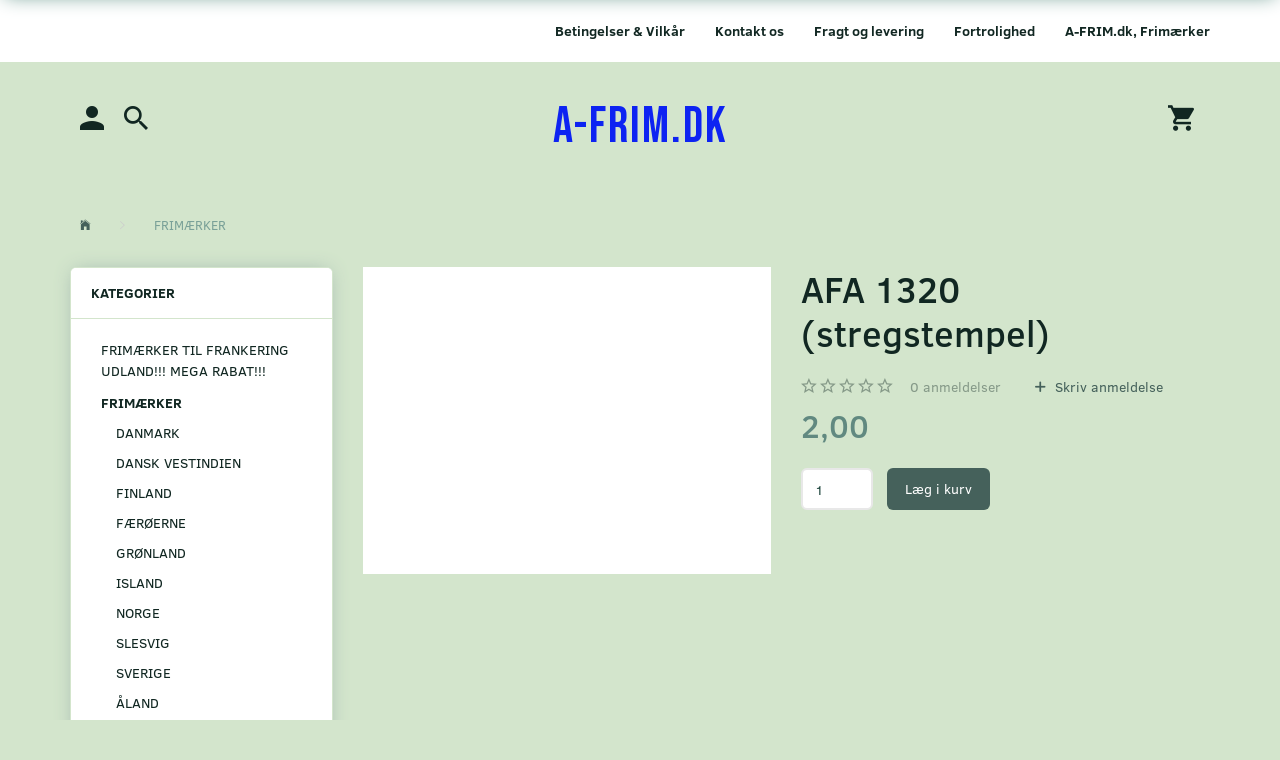

--- FILE ---
content_type: text/html; charset=UTF-8
request_url: https://a-frim.dk/frimaerker-1108/tyskland-336/vesttyskland-340/stemplet-341/afa-1300-1399-362/afa-1320-stregstempel-19319.html
body_size: 40796
content:
<!doctype html>
<html class="no-js  "
	lang="da"
>
<head>
			<title>Køb AFA 1320 (stregstempel) - Tilbud: 2,00,-</title>
		<meta charset="utf-8">
		<meta http-equiv="X-UA-Compatible" content="IE=edge">
				<meta name="description" content="">
				<meta name="keywords" content="">
		<meta name="viewport" content="width=device-width, initial-scale=1">
				
	<meta property="og:site_name" content="A-FRIM.DK - SALG AF FRIMÆRKER, KILOVARE, SOUVENIRMAPPER, MINIARK, SMÅARK MV. FRA DANMARK, GRØNLAND, FÆRØERNE, DANSK VEST INDIEN OG NORDEN,">
	<meta property="og:type" content="product">
	<meta property="og:title" content="Køb AFA 1320 (stregstempel) - Tilbud: 2,00,-">
	<meta property="og:url" content="https://a-frim.dk/afa-1320-stregstempel-19319.html">
	<meta property="og:image" content="">
	<meta property="og:description" content="VESTTYSKLAND AFA 1320">
					<link rel="alternate" hreflang="x-default" href="https://a-frim.dk/afa-1320-stregstempel-19319.html">
			<link rel="alternate" hreflang="da-dk" href="https://a-frim.dk/afa-1320-stregstempel-19319.html">
		
	<link rel="apple-touch-icon" href="/apple-touch-icon.png?v=264272973">
	<link rel="icon" href="/favicon.ico?v=714633759">

			<noscript>
	<style>
		.mm-inner .dropup,
		.mm-inner .dropdown {
			position: relative !important;
		}

		.dropdown:hover > .dropdown-menu {
			display: block !important;
			visibility: visible !important;
			opacity: 1;
		}

		.image.loading {
			opacity: 1;
		}

		.search-popup:hover .search {
			display: block;
		}
	</style>
</noscript>

<link rel="stylesheet" href="/build/frontend-theme/480.04a0f6ae.css"><link rel="stylesheet" href="/build/frontend-theme/theme.5a263299.css">
	
			<script id="obbIePolyfills">

	/**
	 * Object.assign() for IE11
	 * https://developer.mozilla.org/en-US/docs/Web/JavaScript/Reference/Global_Objects/Object/assign#Polyfill
	 */
	if (typeof Object.assign !== 'function') {

		Object.defineProperty(Object, 'assign', {

			value: function assign(target, varArgs) {

				// TypeError if undefined or null
				if (target == null) {
					throw new TypeError('Cannot convert undefined or null to object');
				}

				var to = Object(target);

				for (var index = 1; index < arguments.length; index++) {

					var nextSource = arguments[index];

					if (nextSource != null) {

						for (var nextKey in nextSource) {

							// Avoid bugs when hasOwnProperty is shadowed
							if (Object.prototype.hasOwnProperty.call(nextSource, nextKey)) {
								to[nextKey] = nextSource[nextKey];
							}
						}
					}
				}

				return to;
			},

			writable: true,
			configurable: true
		});
	}

</script>
<script id="obbJqueryShim">

		!function(){var n=[],t=function(t){n.push(t)},o={ready:function(n){t(n)}};window.jQuery=window.$=function(n){return"function"==typeof n&&t(n),o},document.addEventListener("obbReady",function(){for(var t=n.shift();t;)t(),t=n.shift()})}();

	
</script>

<script id="obbInit">

	document.documentElement.className += (self === top) ? ' not-in-iframe' : ' in-iframe';

	window.obb = {

		DEVMODE: false,

		components: {},

		constants: {
			IS_IN_IFRAME: (self !== top),
		},

		data: {
			possibleDiscountUrl: '/discount/check-product',
			possibleWishlistUrl: '/wishlist/check',
			buildSliderUrl: '/slider',
		},

		fn: {},

		jsServerLoggerEnabled: false,
	};

</script>
<script id="obbConstants">

	/** @lends obbConstants */
	obb.constants = {
		HOST: 'https://a-frim.dk',

		// Environment
		IS_PROD_MODE: true,
		IS_DEV_MODE: false,
		IS_TEST_MODE: false,
		IS_TEST_RUNNING: document.documentElement.hasAttribute('webdriver'),

		// Browser detection
		// https://stackoverflow.com/a/23522755/1949503
		IS_BROWSER_SAFARI: /^((?!chrome|android).)*safari/i.test(navigator.userAgent),

		// Current currency
		CURRENCY: 'DKK',
		// Current currency
		CURRENCY_OPT: {
			'left': '',
			'right': '',
			'thousand': '.',
			'decimal': ',',
		},

		LOCALES: [{"code":"da","locale":"da_dk"}],

		// Common data attributes
		LAZY_LOAD_BOOL_ATTR: 'data-lazy-load',

		// Current language's localization id
		LOCALE_ID: 'da',

		// Shopping cart
		SHOPPINGCART_POPUP_STATUS: false,
		BROWSER_LANGUAGE_DETECTION_ENABLE: false,
		CART_COOKIE_GUEST_ID: '_gpp_gcid',
		CART_COOKIE_POPUP_FLAG: '_gpp_sc_popup',
		CART_IMAGE_WIDTH: '40',
		CART_IMAGE_HEIGHT: '40',

		COOKIE_FE_LIST_VIEW: '_gpp_shop_clw',
		COOKIE_FE_USER: '_gpp_y',
		COOKIE_FE_PURCHASE_SESSION: '_gpp_purchase_session',
		COOKIE_FE_TRACKING: '_gpp_tupv',
		COOKIE_FE_AGE: '_gpp_age',
		COOKIE_FE_LANGUAGE: '_gpp_shop_language',

		// Category page
		PRODUCT_LISTING_LAYOUT: 'grid',

		// Category filters
		FILTER_ANIMATION_DURATION: 400,
		FILTER_UPDATE_NUMBER_OF_PRODUCTS_DELAY: 400,
		FILTER_APPLY_DELAY: 2000,
		FILTER_PARAMS_WITH_MULTIPLE_VALUES_REGEXP: '^(av-\\d+|br|cat|stock|g-\\d+)$',

		// Viewport breakpoint widths
		viewport: {
			XP_MAX: 479,
			XS_MIN: 480,
			XS_MAX: 799,
			SM_MIN: 800,
			SM_MAX: 991,
			MD_MIN: 992,
			MD_MAX: 1199,
			LG_MIN: 1200,

			WIDTH_PARAM_IN_REQUEST: 'viewport_width',
			XP: 'xp',
			XS: 'xs',
			SM: 'sm',
			MD: 'md',
			LG: 'lg',
		},

		IS_SEARCH_AUTOCOMPLETE_ENABLED: true
	};

</script>

<script id="obbCookies">
	(function() {

		var obb = window.obb;

		obb.fn.setCookie = function setCookie(cname, cvalue, exdays) {
			var d = new Date();
			d.setTime(d.getTime() + (exdays * 24 * 60 * 60 * 1000));
			var expires = "expires=" + d.toUTCString();
			document.cookie = cname + "=" + cvalue + "; " + expires;
		};

		obb.fn.getCookie = function getCookie(cname) {
			var name = cname + "=";
			var ca = document.cookie.split(';');
			for (var i = 0; i < ca.length; i++) {
				var c = ca[i];
				while (c.charAt(0) == ' ') {
					c = c.substring(1);
				}
				if (c.indexOf(name) == 0) {
					return c.substring(name.length, c.length);
				}
			}
			return false;
		};

		
	})();
</script>

<script id="obbTranslations">

	/** @lends obbTranslations */
	obb.translations = {

		categories: "Kategorier",
		brands: "M\u00e6rker",
		products: "Produkter",
		pages: "Information",

		confirm: "Bekr\u00e6ft",
		confirmDelete: "Er du sikker p\u00e5 at du vil slette dette?",
		confirmDeleteWishlist: "Er du sikker p\u00e5 at du vil slette denne \u00f8nskeliste, med alt indhold?",

		add: "Tilf\u00f8j",
		moreWithEllipsis: "L\u00e6s mere...",

		foundProduct: "Fundet %s produkter",
		foundProducts: "%s produkter fundet",
		notAvailable: "Ikke tilg\u00e6ngelig",
		notFound: "Ikke fundet",
		pleaseChooseVariant: "V\u00e6lg venligst en variant",
		pleaseChooseAttribute: "V\u00e6lg venligst %s",
		pleaseChooseAttributes: "V\u00e6lg venligst %s og %s",

		viewAll: "Vis alle",
		viewAllFrom: "Se alle fra",
		quantityStep: "Denne vare s\u00e6lges kun i antal\/kolli af %s",
		quantityMinimum: "Minimum k\u00f8b af denne vare er %s",
		quantityMaximum: "Maks %s stk. kan k\u00f8bes af denne vare",

		notifications: {

			fillRequiredFields: "Ikke alle obligatoriske felter er udfyldt",
		},
		notAllProductAvaliableInSet: "Desv\u00e6rre er alle produkter i dette s\u00e6t ikke tilg\u00e6ngelige. V\u00e6lg en venligst en anden variant, eller fjern produkter som ikke er tilg\u00e6ngelige.",
		wasCopiedToClipboard: "Text was copied to clipboard",
	};

</script>


	
	<link rel="icon" href="/favicon.ico">
	
<script id="OBBGoogleAnalytics4">
	window.dataLayer = window.dataLayer || [];

	function gtag() {
		dataLayer.push(arguments);
	}

	gtag('js', new Date());



	gtag('event', 'view_item', {
		currency: "DKK",
		value: 2,
		items: [
			{
				"item_id": "19319",
				"item_name": "AFA\u00201320\u0020\u0028stregstempel\u0029",
				"item_brand": "",
				"item_category": "FRIM\u00C6RKER\u0020\/\u0020TYSKLAND\u0020\/\u0020VESTTYSKLAND\u0020\/\u0020STEMPLET\u0020\/\u0020AFA\u00201300\u0020\u002D\u00201399",
				"quantity": 1,
				"price": 2,
				"url": "https://a-frim.dk/afa-1320-stregstempel-19319.html",
				"image_url": ""
			}
		]
	});



</script>

</head>

<body class="	page-product pid19319 	
 ">
	

	<div id="page-wrapper" class="page-wrapper">

		<section id="page-inner" class="page-inner">

			<header id="header" class="site-header">
									
<div
	class="navbar-default navbar-mobile visible-xp-block visible-xs-block "
	data-hook="mobileNavbar"
	role="tabpanel"
>
	<div class="container">

		<div class="clearfix">
			
<div
	class="sidebar-toggle-wrap visible-xp-block visible-xs-block pull-left"
>
	<button
		class="btn btn-default sidebar-toggle sidebar-toggle-general"
		data-hook="toggleMobileMenu"
	>
		<i class="icon-bars">
			<span class="sr-only">Skifte navigation</span>
			<span class="icon-bar"></span>
			<span class="icon-bar"></span>
			<span class="icon-bar"></span>
		</i>
		<span>Menu</span>
	</button>
</div>

			<ul class="nav navbar-nav nav-pills navbar-mobile-tabs pull-right">

				<li>
					<a
						class="toggle-price-vat"
						title="Vis&#x20;priser&#x20;ekskl.&#x20;moms"
						href="https://a-frim.dk/_switch/price_vat"
					>
						<i class="glyphicon glyphicon-euro"></i>
					</a>
				</li>
				<li>
					<a
						class="toggle-tab-search"
						title="Søg"
						data-toggle="pill"
					>
						<i class="glyphicon glyphicon-search"></i>
					</a>
				</li>
				
				<li>
											<a
							class="login"
							data-hook="mobileNavbar-loginButton"
							title="Login"
							href="/user/"
							data-toggle="modal"
							data-target="#login-modal"
						>
							<i class="glyphicon glyphicon-user"></i>
						</a>
									</li>

									<li>
						<a
							class="toggle-tab-minicart "
							title="Cart"
							data-hook="mobileNavbar"
							href="#navbarMobileMinicart"
							data-toggle="pill"
						>
							<i class="glyphicon glyphicon-shopping-cart"></i>
							<span class="count badge"></span>
						</a>
					</li>
				
			</ul>
		</div>

		<div class="tab-content">
			<div
				class="tab-pane fade page-content tab-userbar"
				id="navbarMobileUserbar"
				data-hook="mobileNavbar-userMenu"
				role="tabpanel"
			>
				<ul class="nav navbar-nav">
					

					<li>
			<a class="login login-link"
   href="/user/"
   title="Login"
   data-toggle="modal"
   data-target="#login-modal"
	>
	<i class="glyphicon glyphicon-user"></i>
	<span class="title">
		Log ind
	</span>
</a>
		</li>
	
				</ul>
			</div>
		</div>

	</div>
</div>
														<nav class="navbar navbar-default" role="navigation"> 	<div class="container"> 		<div class="collapse navbar-collapse">  			
	
	<ul class="info-menu nav nav-links navbar-nav navbar-right">
		
	
	
		
		<li class="navbar-nav navbar-right ">
			<a href="/information/a-frim-dk-frimaerker/">
				A-FRIM.dk, Frimærker
			</a>
		</li>

	
		
		<li class="navbar-nav navbar-right ">
			<a href="/information/fortrolighed/">
				Fortrolighed
			</a>
		</li>

	
		
		<li class="navbar-nav navbar-right ">
			<a href="/information/fragt-og-levering/">
				Fragt og levering
			</a>
		</li>

	
		
		<li class="navbar-nav navbar-right ">
			<a href="/information/contact/">
				Kontakt os
			</a>
		</li>

	
		
		<li class="navbar-nav navbar-right ">
			<a href="/information/betingelser-vilkar/">
				Betingelser & Vilkår
			</a>
		</li>

	

	</ul>


   		</div> 	</div> </nav><nav class="navbar navbar-inverse" role="navigation"> 	<div class="container"> 		<div class="block"> 			<div class="space-separator size-tall hidden-xp hidden-xs"></div> 		</div>  		
<div
	class="logo text-center visible-xp-block visible-xs-block logo-kind-text"
	
	id="logo"
>
	<a
			aria-label="A-FRIM.DK"
			href="/"
			data-store-name="A-FRIM.DK"
		><span class="logo-text">A-FRIM.DK</span></a></div>
   		<div class="collapse navbar-collapse"> 			<div class="row">  				<div class="col-md-6"> 					

	<ul
		class="userbar nav navbar-nav"
		id="userbar"
		
	>

		
					<li>
				<a class="login login-link"
   href="/user/"
   title="Login"
   data-toggle="modal"
   data-target="#login-modal"
	>
	<i class="glyphicon glyphicon-user"></i>
	<span class="title">
		Log ind
	</span>
</a>
			</li>
			</ul>

  					
<ul class="search-popup nav navbar-nav"
	
>
	<li
		class="dropdown"
	>
		<a
			href="#"
					>
			<i class="glyphicon glyphicon-search"></i>
		</a>
	</li>
</ul>
 <div class="space-separator hidden-xp hidden-xs size-tall"></div> 				</div>  				<div class="col-md-12"> 					
<div
	class="logo text-center navbar-nav logo-kind-text"
	
	id="logo"
>
	<a
			aria-label="A-FRIM.DK"
			href="/"
			data-store-name="A-FRIM.DK"
		><span class="logo-text">A-FRIM.DK</span></a></div>
  				</div>  				<div class="col-md-6"> 					
	<ul
		class="minicart minicart-compact  nav navbar-nav navbar-right"
		id="minicart"
		
	>
		<li
			class="dropdown"
			data-backdrop="static"
			data-dropdown-align="right"
			data-reload-name="cart"
			data-reload-url="/cart/show/minicart/compact"
		>
			
<a aria-label="Indkøbskurv" href="/cart/"  data-toggle="dropdown" data-hover="dropdown" data-link-is-clickable>

	<i class="glyphicon glyphicon-shopping-cart"></i>
	<span class="title">
		Indkøbskurv
	</span>
	<span class="total">
		
	</span>
	<span class="count badge">
		0
	</span>

</a>

<div class="dropdown-menu prevent-click-event-propagation">
	

	<div class="cart cart-compact panel panel-default  "
		
	>
		<div class="panel-heading">
			Indkøbskurv
		</div>

		<div class="panel-body"
			 data-reload-name="cart"
			 data-reload-url="/cart/show/cartbody_minified/compact"
		>
			

	<div class="inner empty">
		<span class="empty-cart-message">
			Din indkøbskurv er tom!
		</span>
	</div>




			
	<div class="cards ">
					<img src="https://a-frim.dk/media/cache/small_cards/images/certificates/dankort.gif" alt="paymentlogo">
			</div>
		</div>

		<div class="panel-footer">

			<form action="/checkout">
				<button type="submit" class="btn btn-primary btn-block">
					Til kassen
				</button>
			</form>

			<form action="/cart/">
				<button type="submit" class="btn btn-default btn-block">
					Se indkøbskurv
				</button>
			</form>
		</div>

	</div>
</div>

		</li>
	</ul>
  				</div>  			</div>  			 		</div>  		<div class="block"> 			<div class="custom-text navbar-nav" style="">





<div class="tinymce-canvas-content inline mce-content-body mce-edit-focus" id="mce_27" contenteditable="true" style="position: relative;"><p><br data-mce-bogus="1"></p></div>
</div> 		</div> 	</div> </nav>								<div class="section-border container"></div>
			</header>

				<style>
	@media (min-width: 800px) {

		.thumbnails-on-left .product-images-main {
			margin-left: 120px;
		}

		.thumbnails-on-right .product-images-main {
			margin-right: 120px;
		}

		.thumbnails-on-left .product-images-additional ul,
		.thumbnails-on-right .product-images-additional ul {
			max-width: 100px;
		}
	}
	.thumbnails-freeze {
		&.thumbnails-on-left .product-images-main {
			margin-left: 120px;
		}

		&.thumbnails-on-right .product-images-main {
			margin-right: 120px;
		}

		&.thumbnails-on-left .product-images-additional ul,
		&.thumbnails-on-right .product-images-additional ul {
			max-width: 100px;
		}
	}
</style>
	<main
		id="main"
		class="site-main product-info product pid19319 has-variants-compact no-options variants-template-constructor-radio no-variant-preselect"
		data-product-id="19319"
		data-variants-template="constructor-radio"
	>

		<div class="container">
			<div id="notification">
																</div>
		</div>

			<div class="container">
        <ol
	id="breadcrumb"
	class="breadcrumb "
	
>
							
		<li class="breadcrumb-item  "
			
		>
							<a
					
					href="/"
				>
					<span
						class="title"
						itemprop="name"
					>
						Forside
					</span>
				</a>
									</li>
							
		<li class="breadcrumb-item  active"
			
		>
							<span class="title">
					FRIMÆRKER
				</span>
					</li>
	
</ol>
        <div class="row">
            <div class="col-md-6">
                



							
<div
	class="panel panel-default categories "
		>
			<div class="panel-heading">
							Kategorier
			
		</div>
	
						



					<ul class="nav nav-links categories-menu panel-body ">
											
		
			
	<li class="cid1093 level1"
			>
		<a class=""
		   href="/frimaerker-til-frankering-udland-mega-rabat-1093/"
					>
			
			<span class="col-title">
				<span class="title">FRIMÆRKER TIL FRANKERING UDLAND!!! MEGA RABAT!!!</span>

				
				</span>
		</a>

						
			</li>

											
		
								
	<li class="cid1108 level1 parent has-children"
			>
		<a class=""
		   href="/frimaerker-1108/"
					>
			
			<span class="col-title">
				<span class="title">FRIMÆRKER</span>

				
				</span>
		</a>

											
								<ul class="">
				
																			
		
			
	<li class="cid2 level2"
			>
		<a class=""
		   href="/frimaerker-1108/danmark-2/"
					>
			
			<span class="col-title">
				<span class="title">DANMARK</span>

				
				</span>
		</a>

						
			</li>

															
		
			
	<li class="cid139 level2"
			>
		<a class=""
		   href="/frimaerker-1108/dansk-vestindien-139/"
					>
			
			<span class="col-title">
				<span class="title">DANSK VESTINDIEN</span>

				
				</span>
		</a>

						
			</li>

															
		
			
	<li class="cid486 level2"
			>
		<a class=""
		   href="/frimaerker-1108/finland-486/"
					>
			
			<span class="col-title">
				<span class="title">FINLAND</span>

				
				</span>
		</a>

						
			</li>

															
		
			
	<li class="cid153 level2"
			>
		<a class=""
		   href="/frimaerker-1108/faeroeerne-153/"
					>
			
			<span class="col-title">
				<span class="title">FÆRØERNE</span>

				
				</span>
		</a>

						
			</li>

															
		
			
	<li class="cid14 level2"
			>
		<a class=""
		   href="/frimaerker-1108/groenland-14/"
					>
			
			<span class="col-title">
				<span class="title">GRØNLAND</span>

				
				</span>
		</a>

						
			</li>

															
		
			
	<li class="cid378 level2"
			>
		<a class=""
		   href="/frimaerker-1108/island-378/"
					>
			
			<span class="col-title">
				<span class="title">ISLAND</span>

				
				</span>
		</a>

						
			</li>

															
		
			
	<li class="cid402 level2"
			>
		<a class=""
		   href="/frimaerker-1108/norge-402/"
					>
			
			<span class="col-title">
				<span class="title">NORGE</span>

				
				</span>
		</a>

						
			</li>

															
		
			
	<li class="cid165 level2"
			>
		<a class=""
		   href="/frimaerker-1108/slesvig-165/"
					>
			
			<span class="col-title">
				<span class="title">SLESVIG</span>

				
				</span>
		</a>

						
			</li>

															
		
			
	<li class="cid427 level2"
			>
		<a class=""
		   href="/frimaerker-1108/sverige-427/"
					>
			
			<span class="col-title">
				<span class="title">SVERIGE</span>

				
				</span>
		</a>

						
			</li>

															
		
			
	<li class="cid311 level2"
			>
		<a class=""
		   href="/frimaerker-1108/aaland-311/"
					>
			
			<span class="col-title">
				<span class="title">ÅLAND</span>

				
				</span>
		</a>

						
			</li>

												</ul>
			</li>

											
		
			
	<li class="cid359 level1"
			>
		<a class=""
		   href="/julemaerker-359/"
					>
			
			<span class="col-title">
				<span class="title">JULEMÆRKER</span>

				
				</span>
		</a>

						
			</li>

											
		
			
	<li class="cid1107 level1"
			>
		<a class=""
		   href="/dr-margrethe-postnord-tryk-mega-sjaeldne-1107/"
					>
			
			<span class="col-title">
				<span class="title">Dr. Margrethe &quot;POSTNORD&quot; tryk, MEGA SJÆLDNE</span>

				
				</span>
		</a>

						
			</li>

											
		
			
	<li class="cid15 level1"
			>
		<a class=""
		   href="/kilovare-15/"
					>
			
			<span class="col-title">
				<span class="title">KILOVARE</span>

				
				</span>
		</a>

						
			</li>

											
		
			
	<li class="cid426 level1"
			>
		<a class=""
		   href="/rodekasser-426/"
					>
			
			<span class="col-title">
				<span class="title">RODEKASSER</span>

				
				</span>
		</a>

						
			</li>

											
		
			
	<li class="cid1115 level1"
			>
		<a class=""
		   href="/outlet-minimum-pris-1115/"
					>
			
			<span class="col-title">
				<span class="title">OUTLET MINIMUM ½ PRIS.</span>

				
				</span>
		</a>

						
			</li>

					</ul>
	
			

	</div>
	
			
            </div>
            <div class="col-md-18">
                <div class="row">
                    <div class="col-md-12">
                        
<div class="product-images thumbnails-on-bottom has-thumbnail-slider thumbnails-on-bottom"
	data-thumbnails-on="bottom"
	>

	<div class="labels">
	
	
	
	
	
	


</div>

			
<div class="product-images-main"
	 id="productImage19319"
	 data-product-id="19319"
>
	<ul class=""
		data-id="19319"
		data-widget-type="productDetailsImage"
		data-bxslider-options="{
    &quot;pagerCustom&quot;: &quot;#productThumbnails19319 ul&quot;,
    &quot;slideWidth&quot;: 640,
    &quot;swipeThreshold&quot;: 70,
    &quot;useCSS&quot;: true
}"
			>
					<li>
				
<div
		class="image image-wrapped image-responsive image-center  img-box-width"
				style="max-width: 640px; "
		
	><div class="img-box-height"
			 style="padding-bottom: 75%;"
		><div class="img-wrap"><div class="img-background img-border"></div><div class="img-content"><span
							class="img-upscaled img-border "

							
															style="background-image: url('https://a-frim.dk/media/cache/product_info_main_thumb/images/no_image.png?1491905605');"
							
							
						></span><img
							class="img img-border "

														
															src="https://a-frim.dk/media/cache/product_info_main_thumb/images/no_image.png?1491905605"
							
							style="height:100%; width: auto;" width="480" height="480"
						><noscript><img
								class="img-border "
								src="https://a-frim.dk/media/cache/product_info_main_thumb/images/no_image.png?1491905605"
																							></noscript></div><div class="img-overlay"></div></div></div></div>			</li>
				
			</ul>

	<div class="img-box-width image-wrapped image-vertical-placeholder"
	 style="display: none; max-width: 640px;"
>
	<div class="img-box-height"
		 style="padding-bottom: 75%;"
	>
	</div>
</div>
	<div class="thumbnail-zoom-wrapper">
		<a class="btn btn-link thumbnail-zoom" id="slider-popup" href=""
		>Zoom</a>
	</div>
</div>
		

	</div>
                    </div>
                    <div class="col-md-12">
                        
<div class="product-main ">
	
</div>
 
<div class="product-main ">
	<h1 class="product-title" itemprop="name">
		AFA 1320 (stregstempel)
	</h1>
</div>
 
	<div class="property review-summary  empty">

		<span class="review-avg-rating">
			

<div
	class="property rating "
	data-rating="0"
>
		<span class="star-icons empty d-inline-block">
		<i class="glyphicon glyphicon-star-empty"></i><i class="glyphicon glyphicon-star-empty"></i><i class="glyphicon glyphicon-star-empty"></i><i class="glyphicon glyphicon-star-empty"></i><i class="glyphicon glyphicon-star-empty"></i>
		<span class="star-icons full">
					</span>
	</span>


</div>
		</span>

		<span class="review-count">
			<a
				class="pseudo"
				href="/afa-1320-stregstempel-19319.html#product-reviews"
			><span class="count">0</span> anmeldelser</a>
		</span>

		<span class="review-write">
			<a
				class="pseudo"
				href="/afa-1320-stregstempel-19319.html#product-reviews"
			>
				Skriv anmeldelse
			</a>
		</span>

	</div>

 

<div class="pid19319 variant-price variant-property product-main ">
	

<div class="property choice price id19319 id-main vid19319 ">

	
		<div class="prices-list">

			
			<div class="regular
											">

																								
								<span class="price-label">
					
				</span>
				
				
				<span class="price-value">
					2,00
									</span>
				

			</div>


			
			
						
					</div>

	
</div>
	
	
			
		
</div>


 
<div class="pid19319 variant-tier-price variant-property product-main ">
	


</div>
                        <div class="well">
                            
 

	<div class="pid19319 variant-stock variant-property product-main ">
	


	</div>

                            <div class="block inline-blocks">
                                

<div
	class="pid19319 variant-quantity variant-property "
>
		<div
		class="property quantity choice id19319 vid19319 id-main "
	>
		<label for="article-qty-19319">
			Antal
		</label>

		<div class="input-group input-quantity-controls-group ">
			<div class="input-group-addon quantity-decrease disabled">
				<i class="glyphicon glyphicon-minus"></i>
			</div>

			<input
				class="form-control "
				id="article-qty-19319"
				name="quantity[19319]"
				type="number"
				value="1"
								min="1"
				step="1"
				data-quantity-in-stock="1"
				data-form-controls-group-id="product-details-19319"
			>

			<div class="input-group-addon quantity-increase">
				<i class="glyphicon glyphicon-plus"></i>
			</div>
		</div>

		
	</div>
</div>

 


	
<div class="pid19319 variant-buy variant-property product-main "
>
	<form
		action="/cart/add/articles/"
		method="post"
		class="clearfix"
		data-form-controls-group-id="product-details-19319"
		data-submit-executor
	>
		
	<div class="property buy choice id19319 vid19319 id-main ">
					
<button
	class="btn buy-button "
	name="buy-btn"
	data-widget-id="MainProduct"
	value="19319"
	data-submit-reload-target="cart"
	data-submit-reload-callback="obb.components.cart.submitReloadCallback"
	data-animate="ladda"
	data-event-name="cart.add"
	data-event-tracking="{&quot;type&quot;:&quot;obbCart&quot;,&quot;category&quot;:&quot;Produkter&quot;,&quot;action&quot;:&quot;L\u00e6g i kurv&quot;,&quot;eventName&quot;:&quot;cart.add&quot;,&quot;products&quot;:[{&quot;label&quot;:&quot;SKU:19319 AFA 1320 (stregstempel)&quot;,&quot;value&quot;:2,&quot;price&quot;:2,&quot;brand&quot;:&quot;&quot;,&quot;productId&quot;:19319,&quot;articleId&quot;:&quot;&quot;,&quot;variant&quot;:&quot;&quot;,&quot;id&quot;:19319,&quot;title&quot;:&quot;AFA 1320 (stregstempel)&quot;,&quot;category&quot;:&quot;AFA 1300 - 1399&quot;,&quot;categories&quot;:[&quot;AFA 1300 - 1399&quot;],&quot;image&quot;:&quot;&quot;,&quot;url&quot;:&quot;https:\/\/a-frim.dk\/afa-1320-stregstempel-19319.html&quot;}],&quot;currency&quot;:&quot;DKK&quot;}"
>
	<i class="glyphicon glyphicon-shopping-cart"></i>
	<span>
		Læg i kurv
	</span>
</button>
	
	</div>


				<input type="hidden"
			   name="buy-btn"
		       value="19319"
		>
	</form>

</div>


 
<div class="pid19319 variant-wishlist variant-property product-main ">
	</div>
                            </div>
                        </div>
                    </div>
                </div>
                <div class="panel panel-default" data-obb-row-layout="pages/product/main/7_also-purchased.html">
                    <div class="panel-heading">
                        Andre købte også
                    </div>
                    <div class="panel-body">
                        
							
		


                    </div>
                </div>
            </div>
        </div>
    </div><!-- preset: 4_bundles -->
    <div class="container">
            </div><!-- preset: 5_tabs -->
    <div class="container">
        <div class="panel panel-default" data-obb-row-layout="pages/product/main/8_plus-sells.html">
            <div class="panel-heading">
                You might also want
            </div>
            <div class="panel-body">
                
							
		


            </div>
        </div>
        <div class="panel panel-default" data-obb-row-layout="pages/product/main/6_cross-sells.html">
            <div class="panel-heading">
                Forslag til dig
            </div>
            <div class="panel-body">
                
							
		


            </div>
        </div>
    


<div
	class="component-tabs product-tabs clearfix  "
	id="slider1228899589"
>
	<ul class="nav nav-tabs">
		
										
		
							<li class="">
					<a
						href="#quick-tab-specials-1228899589"
						data-toggle="tab"
					>
						 Tilbud
						
											</a>
				</li>
			
		
							<li class="">
					<a
						href="#quick-tab-latest-1228899589"
						data-toggle="tab"
					>
						 Nyheder
						
											</a>
				</li>
			
		
							<li class="">
					<a
						href="#quick-tab-bestsellers-1228899589"
						data-toggle="tab"
					>
						 Topsælgere
						
											</a>
				</li>
			
		
							<li class="">
					<a
						href="#quick-tab-featured-1228899589"
						data-toggle="tab"
					>
						 Vi anbefaler
						
											</a>
				</li>
			
			</ul>

	<div class="tab-content">
		
						
		
				<div
			class="tab-pane "
			id="quick-tab-specials-1228899589"
		>
			
							
				
					



																																																																	
			<div class="product-specials ">
			

	<div
		class="eq-height-container product-listing product-listing-simple   flexslider"
		id="product-list-1228899589"
					data-widget-type="thumbnails"
			data-flexslider-options="{
    &quot;maxItems&quot;: 6,
    &quot;controlNav&quot;: false,
    &quot;slideshow&quot;: false
}"
				data-slider-type="specials"
	>
		<ul class="slides list-unstyled ">
			
				<li class="eq-height">
					<div
	class="product pid76653 no-variants no-options  "
	data-product-id="76653"
>
	<div class="labels">
	
			<div class="label hot">Populær</div>
	
			<div class="label onsale">
							-51%
			
		</div>
	
	
	
	


</div>

	<form
		class="extra-product-form"
		action="/cart/add/product/76653"
		data-submit-executor
	>
		<div class="product-image">
	<a
		href="/dr-margrethe-postnord-tryk-mega-sjaeldne-1107/afa-1839-1840-og-1880-postfrisk-komplet-saetdronning-margrethe-postnord-mega-sjaeldne-76653.html?gpp_list_source=specials"
		class="product-image-wrap"
	>
		
<div
		class="image image-wrapped image-responsive image-center  img-box-width"
				style="max-width: 200px; "
		
	><div class="img-box-height"
			 style="padding-bottom: 100%;"
		><div class="img-wrap"><div class="img-background img-border"></div><div class="img-content"><span
							class="img-upscaled img-border "

							 title="*AFA 1839, 1840 og 1880 POSTFRISK  komplet sæt Dronning Margrethe (POSTNORD). MEGA SJÆLDNE!!!" 
															style="background-image: url('https://a-frim.dk/media/cache/small_product_image_thumb/product-images/76/65/3/2022-12-27_00141672152280.1438.jpg.jpeg?1672152376');"
							
							
						></span><img
							class="img img-border "

							 alt="*AFA 1839, 1840 og 1880 POSTFRISK  komplet sæt Dronning Margrethe (POSTNORD). MEGA SJÆLDNE!!!" 							 title="*AFA 1839, 1840 og 1880 POSTFRISK  komplet sæt Dronning Margrethe (POSTNORD). MEGA SJÆLDNE!!!" 
															src="https://a-frim.dk/media/cache/small_product_image_thumb/product-images/76/65/3/2022-12-27_00141672152280.1438.jpg.jpeg?1672152376"
							
							style="height:auto; width: 100%;" width="580" height="200"
						><noscript><img
								class="img-border "
								src="https://a-frim.dk/media/cache/small_product_image_thumb/product-images/76/65/3/2022-12-27_00141672152280.1438.jpg.jpeg?1672152376"
								 alt="*AFA 1839, 1840 og 1880 POSTFRISK  komplet sæt Dronning Margrethe (POSTNORD). MEGA SJÆLDNE!!!" 								 title="*AFA 1839, 1840 og 1880 POSTFRISK  komplet sæt Dronning Margrethe (POSTNORD). MEGA SJÆLDNE!!!" 							></noscript></div><div class="img-overlay"></div></div></div></div>
			</a>
</div>
<div class="title eq-title-height">
	<a href="/dr-margrethe-postnord-tryk-mega-sjaeldne-1107/afa-1839-1840-og-1880-postfrisk-komplet-saetdronning-margrethe-postnord-mega-sjaeldne-76653.html?gpp_list_source=specials">
		*AFA 1839, 1840 og 1880 POSTFRISK  komplet sæt Dronning Margrethe (POSTNORD). MEGA SJÆLDNE!!!
	</a>
	</div>


<div class="property choice price id76653 id-main ">

	
		<div class="prices-list">

			
			<div class="regular
				 discounted 							">

													
				
				
				<span class="price-value">
					199,75
									</span>
				

			</div>


			
							<div class="before">
										<span class="price-value">
						409,25
					</span>
									</div>
			
							<div class="save">
					<span class="price-you-save-label">
						Du sparer:
					</span>
										<span class="price-value">
						209,50
											</span>

				</div>
						
					</div>

	
</div>
	
<div class="flex-grow"></div>




<div
	class="property rating "
	data-rating="0"
>
		<span class="star-icons empty d-inline-block">
		<i class="glyphicon glyphicon-star-empty"></i><i class="glyphicon glyphicon-star-empty"></i><i class="glyphicon glyphicon-star-empty"></i><i class="glyphicon glyphicon-star-empty"></i><i class="glyphicon glyphicon-star-empty"></i>
		<span class="star-icons full">
					</span>
	</span>


</div>


<div class="product-actions">
	
<div
	class="variants property"
	id="variantAttributes1389699689"
>
	
</div>



<div
	class="pid76653 variant-quantity variant-property "
>
		</div>




	
<div class="pid76653 variant-buy variant-property product-main "
>
	<form
		action="/cart/add/articles/"
		method="post"
		class="clearfix"
		data-form-controls-group-id="product-details-76653"
		data-submit-executor
	>
		
	<div class="property buy choice id76653 id-main ">
					
<button
	class="btn buy-button "
	name="buy-btn"
	data-widget-id="1389699689"
	value="76653"
	data-submit-reload-target="cart"
	data-submit-reload-callback="obb.components.cart.submitReloadCallback"
	data-animate="ladda"
	data-event-name="cart.add"
	data-event-tracking="{&quot;type&quot;:&quot;obbCart&quot;,&quot;category&quot;:&quot;Produkter&quot;,&quot;action&quot;:&quot;L\u00e6g i kurv&quot;,&quot;eventName&quot;:&quot;cart.add&quot;,&quot;products&quot;:[{&quot;label&quot;:&quot;SKU:76653 *AFA 1839, 1840 og 1880 POSTFRISK \u00a0komplet s\u00e6t\u00a0Dronning Margrethe (POSTNORD). MEGA SJ\u00c6LDNE!!!&quot;,&quot;value&quot;:199,&quot;price&quot;:199.75,&quot;brand&quot;:&quot;&quot;,&quot;productId&quot;:76653,&quot;articleId&quot;:&quot;&quot;,&quot;variant&quot;:&quot;&quot;,&quot;id&quot;:76653,&quot;title&quot;:&quot;*AFA 1839, 1840 og 1880 POSTFRISK \u00a0komplet s\u00e6t\u00a0Dronning Margrethe (POSTNORD). MEGA SJ\u00c6LDNE!!!&quot;,&quot;category&quot;:&quot;Dr. Margrethe \&quot;POSTNORD\&quot; tryk, MEGA SJ\u00c6LDNE&quot;,&quot;categories&quot;:[&quot;Dr. Margrethe \&quot;POSTNORD\&quot; tryk, MEGA SJ\u00c6LDNE&quot;,&quot;OUTLET MINIMUM \u00bd PRIS.&quot;],&quot;image&quot;:&quot;https:\/\/a-frim.dk\/media\/cache\/product_info_main_thumb\/product-images\/76\/65\/3\/2022-12-27_00141672152280.1438.jpg.jpeg&quot;,&quot;url&quot;:&quot;https:\/\/a-frim.dk\/dr-margrethe-postnord-tryk-mega-sjaeldne-1107\/afa-1839-1840-og-1880-postfrisk-komplet-saetdronning-margrethe-postnord-mega-sjaeldne-76653.html&quot;}],&quot;currency&quot;:&quot;DKK&quot;}"
>
	<i class="glyphicon glyphicon-shopping-cart"></i>
	<span>
		Læg i kurv
	</span>
</button>
	
	</div>


				<input type="hidden"
			   name="buy-btn"
		       value=""
		>
	</form>

</div>






<div class="property more id76653 id-main ">
		
	<button class="btn btn-sm btn-primary details-button js-only"
					type="button"
			onclick="location.href='/dr-margrethe-postnord-tryk-mega-sjaeldne-1107/afa-1839-1840-og-1880-postfrisk-komplet-saetdronning-margrethe-postnord-mega-sjaeldne-76653.html?gpp_list_source=specials'; return false;"
			>
	<i class="glyphicon glyphicon-zoom-in"></i>
	<span>
			Se produktet
		</span>
	</button>

	<noscript>
			
	<a class="btn btn-sm btn-primary details-button "
					href="/dr-margrethe-postnord-tryk-mega-sjaeldne-1107/afa-1839-1840-og-1880-postfrisk-komplet-saetdronning-margrethe-postnord-mega-sjaeldne-76653.html?gpp_list_source=specials"
			>
	<i class="glyphicon glyphicon-zoom-in"></i>
	<span>
			Se produktet
		</span>
	</a>

	</noscript>
</div>

	</div>
	</form>
</div>
				</li>

			
				<li class="eq-height">
					<div
	class="product pid3320 no-variants no-options  "
	data-product-id="3320"
>
	<div class="labels">
	
	
			<div class="label onsale">
							-50%
			
		</div>
	
	
	
	


</div>

	<form
		class="extra-product-form"
		action="/cart/add/product/3320"
		data-submit-executor
	>
		<div class="product-image">
	<a
		href="/frimaerker-1108/groenland-14/postfrisk-72/afa-1-200-74/afa-1a-groenland-postfrisk-3320.html?gpp_list_source=specials"
		class="product-image-wrap"
	>
		
<div
		class="image image-wrapped image-responsive image-center  img-box-width"
				style="max-width: 200px; "
		
	><div class="img-box-height"
			 style="padding-bottom: 100%;"
		><div class="img-wrap"><div class="img-background img-border"></div><div class="img-content"><span
							class="img-upscaled img-border "

							 title="AFA 1a GRØNLAND POSTFRISK" 
															style="background-image: url('https://a-frim.dk/media/cache/small_product_image_thumb/product-images/33/20/2001-02-08_00121618665635.5848.jpg.jpeg?1618665657');"
							
							
						></span><img
							class="img img-border "

							 alt="AFA 1a GRØNLAND POSTFRISK" 							 title="AFA 1a GRØNLAND POSTFRISK" 
															src="https://a-frim.dk/media/cache/small_product_image_thumb/product-images/33/20/2001-02-08_00121618665635.5848.jpg.jpeg?1618665657"
							
							style="height:100%; width: auto;" width="200" height="168"
						><noscript><img
								class="img-border "
								src="https://a-frim.dk/media/cache/small_product_image_thumb/product-images/33/20/2001-02-08_00121618665635.5848.jpg.jpeg?1618665657"
								 alt="AFA 1a GRØNLAND POSTFRISK" 								 title="AFA 1a GRØNLAND POSTFRISK" 							></noscript></div><div class="img-overlay"></div></div></div></div>
			</a>
</div>
<div class="title eq-title-height">
	<a href="/frimaerker-1108/groenland-14/postfrisk-72/afa-1-200-74/afa-1a-groenland-postfrisk-3320.html?gpp_list_source=specials">
		AFA 1a GRØNLAND POSTFRISK
	</a>
	</div>


<div class="property choice price id3320 id-main ">

	
		<div class="prices-list">

			
			<div class="regular
				 discounted 							">

													
				
				
				<span class="price-value">
					6,50
									</span>
				

			</div>


			
							<div class="before">
										<span class="price-value">
						13,00
					</span>
									</div>
			
							<div class="save">
					<span class="price-you-save-label">
						Du sparer:
					</span>
										<span class="price-value">
						6,50
											</span>

				</div>
						
					</div>

	
</div>
	
<div class="flex-grow"></div>




<div
	class="property rating "
	data-rating="0"
>
		<span class="star-icons empty d-inline-block">
		<i class="glyphicon glyphicon-star-empty"></i><i class="glyphicon glyphicon-star-empty"></i><i class="glyphicon glyphicon-star-empty"></i><i class="glyphicon glyphicon-star-empty"></i><i class="glyphicon glyphicon-star-empty"></i>
		<span class="star-icons full">
					</span>
	</span>


</div>


<div class="product-actions">
	
<div
	class="variants property"
	id="variantAttributes523296129"
>
	
</div>



<div
	class="pid3320 variant-quantity variant-property "
>
		</div>




	
<div class="pid3320 variant-buy variant-property product-main "
>
	<form
		action="/cart/add/articles/"
		method="post"
		class="clearfix"
		data-form-controls-group-id="product-details-3320"
		data-submit-executor
	>
		
	<div class="property buy choice id3320 id-main ">
					
<button
	class="btn buy-button "
	name="buy-btn"
	data-widget-id="523296129"
	value="3320"
	data-submit-reload-target="cart"
	data-submit-reload-callback="obb.components.cart.submitReloadCallback"
	data-animate="ladda"
	data-event-name="cart.add"
	data-event-tracking="{&quot;type&quot;:&quot;obbCart&quot;,&quot;category&quot;:&quot;Produkter&quot;,&quot;action&quot;:&quot;L\u00e6g i kurv&quot;,&quot;eventName&quot;:&quot;cart.add&quot;,&quot;products&quot;:[{&quot;label&quot;:&quot;SKU:3320 AFA 1a GR\u00d8NLAND POSTFRISK&quot;,&quot;value&quot;:6,&quot;price&quot;:6.5,&quot;brand&quot;:&quot;&quot;,&quot;productId&quot;:3320,&quot;articleId&quot;:&quot;&quot;,&quot;variant&quot;:&quot;&quot;,&quot;id&quot;:3320,&quot;title&quot;:&quot;AFA 1a GR\u00d8NLAND POSTFRISK&quot;,&quot;category&quot;:&quot;AFA 1-200&quot;,&quot;categories&quot;:[&quot;AFA 1-200&quot;,&quot;1-1000&quot;,&quot;AFA 1 -&quot;,&quot;ENKELTM\u00c6RKER OG S\u00c6T&quot;],&quot;image&quot;:&quot;https:\/\/a-frim.dk\/media\/cache\/product_info_main_thumb\/product-images\/33\/20\/2001-02-08_00121618665635.5848.jpg.jpeg&quot;,&quot;url&quot;:&quot;https:\/\/a-frim.dk\/frimaerker-1108\/groenland-14\/postfrisk-72\/afa-1-200-74\/afa-1a-groenland-postfrisk-3320.html&quot;}],&quot;currency&quot;:&quot;DKK&quot;}"
>
	<i class="glyphicon glyphicon-shopping-cart"></i>
	<span>
		Læg i kurv
	</span>
</button>
	
	</div>


				<input type="hidden"
			   name="buy-btn"
		       value=""
		>
	</form>

</div>






<div class="property more id3320 id-main ">
		
	<button class="btn btn-sm btn-primary details-button js-only"
					type="button"
			onclick="location.href='/frimaerker-1108/groenland-14/postfrisk-72/afa-1-200-74/afa-1a-groenland-postfrisk-3320.html?gpp_list_source=specials'; return false;"
			>
	<i class="glyphicon glyphicon-zoom-in"></i>
	<span>
			Se produktet
		</span>
	</button>

	<noscript>
			
	<a class="btn btn-sm btn-primary details-button "
					href="/frimaerker-1108/groenland-14/postfrisk-72/afa-1-200-74/afa-1a-groenland-postfrisk-3320.html?gpp_list_source=specials"
			>
	<i class="glyphicon glyphicon-zoom-in"></i>
	<span>
			Se produktet
		</span>
	</a>

	</noscript>
</div>

	</div>
	</form>
</div>
				</li>

			
				<li class="eq-height">
					<div
	class="product pid75203 no-variants no-options  "
	data-product-id="75203"
>
	<div class="labels">
	
	
			<div class="label onsale">
							-65%
			
		</div>
	
	
	
	


</div>

	<form
		class="extra-product-form"
		action="/cart/add/product/75203"
		data-submit-executor
	>
		<div class="product-image">
	<a
		href="/frimaerker-1108/groenland-14/postfrisk-72/afa-1-200-74/afa-1-7-komplet-saet-groenland-postfrisk-afa-340-kr-75203.html?gpp_list_source=specials"
		class="product-image-wrap"
	>
		
<div
		class="image image-wrapped image-responsive image-center  img-box-width"
				style="max-width: 200px; "
		
	><div class="img-box-height"
			 style="padding-bottom: 100%;"
		><div class="img-wrap"><div class="img-background img-border"></div><div class="img-content"><span
							class="img-upscaled img-border "

							 title="AFA 1-7 KOMPLET SÆT GRØNLAND POSTFRISK AFA 340 KR." 
															style="background-image: url('https://a-frim.dk/media/cache/small_product_image_thumb/product-images/75/20/3/2001-02-08_00011618662652.3896.jpg.jpeg?1618662697');"
							
							
						></span><img
							class="img img-border "

							 alt="AFA 1-7 KOMPLET SÆT GRØNLAND POSTFRISK AFA 340 KR." 							 title="AFA 1-7 KOMPLET SÆT GRØNLAND POSTFRISK AFA 340 KR." 
															src="https://a-frim.dk/media/cache/small_product_image_thumb/product-images/75/20/3/2001-02-08_00011618662652.3896.jpg.jpeg?1618662697"
							
							style="height:auto; width: 100%;" width="412" height="200"
						><noscript><img
								class="img-border "
								src="https://a-frim.dk/media/cache/small_product_image_thumb/product-images/75/20/3/2001-02-08_00011618662652.3896.jpg.jpeg?1618662697"
								 alt="AFA 1-7 KOMPLET SÆT GRØNLAND POSTFRISK AFA 340 KR." 								 title="AFA 1-7 KOMPLET SÆT GRØNLAND POSTFRISK AFA 340 KR." 							></noscript></div><div class="img-overlay"></div></div></div></div>
			</a>
</div>
<div class="title eq-title-height">
	<a href="/frimaerker-1108/groenland-14/postfrisk-72/afa-1-200-74/afa-1-7-komplet-saet-groenland-postfrisk-afa-340-kr-75203.html?gpp_list_source=specials">
		AFA 1-7 KOMPLET SÆT GRØNLAND POSTFRISK AFA 340 KR.
	</a>
	</div>


<div class="property choice price id75203 id-main ">

	
		<div class="prices-list">

			
			<div class="regular
				 discounted 							">

													
				
				
				<span class="price-value">
					59,75
									</span>
				

			</div>


			
							<div class="before">
										<span class="price-value">
						170,00
					</span>
									</div>
			
							<div class="save">
					<span class="price-you-save-label">
						Du sparer:
					</span>
										<span class="price-value">
						110,25
											</span>

				</div>
						
					</div>

	
</div>
	
<div class="flex-grow"></div>




<div
	class="property rating "
	data-rating="0"
>
		<span class="star-icons empty d-inline-block">
		<i class="glyphicon glyphicon-star-empty"></i><i class="glyphicon glyphicon-star-empty"></i><i class="glyphicon glyphicon-star-empty"></i><i class="glyphicon glyphicon-star-empty"></i><i class="glyphicon glyphicon-star-empty"></i>
		<span class="star-icons full">
					</span>
	</span>


</div>


<div class="product-actions">
	
<div
	class="variants property"
	id="variantAttributes546667873"
>
	
</div>



<div
	class="pid75203 variant-quantity variant-property "
>
		</div>




	
<div class="pid75203 variant-buy variant-property product-main "
>
	<form
		action="/cart/add/articles/"
		method="post"
		class="clearfix"
		data-form-controls-group-id="product-details-75203"
		data-submit-executor
	>
		
	<div class="property buy choice id75203 id-main ">
					
<button
	class="btn buy-button "
	name="buy-btn"
	data-widget-id="546667873"
	value="75203"
	data-submit-reload-target="cart"
	data-submit-reload-callback="obb.components.cart.submitReloadCallback"
	data-animate="ladda"
	data-event-name="cart.add"
	data-event-tracking="{&quot;type&quot;:&quot;obbCart&quot;,&quot;category&quot;:&quot;Produkter&quot;,&quot;action&quot;:&quot;L\u00e6g i kurv&quot;,&quot;eventName&quot;:&quot;cart.add&quot;,&quot;products&quot;:[{&quot;label&quot;:&quot;SKU:75203 AFA 1-7 KOMPLET S\u00c6T GR\u00d8NLAND POSTFRISK AFA 340 KR.&quot;,&quot;value&quot;:59,&quot;price&quot;:59.75,&quot;brand&quot;:&quot;GR\u00d8NLAND&quot;,&quot;productId&quot;:75203,&quot;articleId&quot;:&quot;&quot;,&quot;variant&quot;:&quot;&quot;,&quot;id&quot;:75203,&quot;title&quot;:&quot;AFA 1-7 KOMPLET S\u00c6T GR\u00d8NLAND POSTFRISK AFA 340 KR.&quot;,&quot;category&quot;:&quot;AFA 1-200&quot;,&quot;categories&quot;:[&quot;AFA 1-200&quot;,&quot;KOMPLETTE S\u00c6T TILBUD&quot;,&quot;AFA 1 -&quot;,&quot;ENKELTM\u00c6RKER OG S\u00c6T&quot;],&quot;image&quot;:&quot;https:\/\/a-frim.dk\/media\/cache\/product_info_main_thumb\/product-images\/75\/20\/3\/2001-02-08_00011618662652.3896.jpg.jpeg&quot;,&quot;url&quot;:&quot;https:\/\/a-frim.dk\/frimaerker-1108\/groenland-14\/postfrisk-72\/afa-1-200-74\/afa-1-7-komplet-saet-groenland-postfrisk-afa-340-kr-75203.html&quot;}],&quot;currency&quot;:&quot;DKK&quot;}"
>
	<i class="glyphicon glyphicon-shopping-cart"></i>
	<span>
		Læg i kurv
	</span>
</button>
	
	</div>


				<input type="hidden"
			   name="buy-btn"
		       value=""
		>
	</form>

</div>






<div class="property more id75203 id-main ">
		
	<button class="btn btn-sm btn-primary details-button js-only"
					type="button"
			onclick="location.href='/frimaerker-1108/groenland-14/postfrisk-72/afa-1-200-74/afa-1-7-komplet-saet-groenland-postfrisk-afa-340-kr-75203.html?gpp_list_source=specials'; return false;"
			>
	<i class="glyphicon glyphicon-zoom-in"></i>
	<span>
			Se produktet
		</span>
	</button>

	<noscript>
			
	<a class="btn btn-sm btn-primary details-button "
					href="/frimaerker-1108/groenland-14/postfrisk-72/afa-1-200-74/afa-1-7-komplet-saet-groenland-postfrisk-afa-340-kr-75203.html?gpp_list_source=specials"
			>
	<i class="glyphicon glyphicon-zoom-in"></i>
	<span>
			Se produktet
		</span>
	</a>

	</noscript>
</div>

	</div>
	</form>
</div>
				</li>

			
				<li class="eq-height">
					<div
	class="product pid77121 no-variants no-options  "
	data-product-id="77121"
>
	<div class="labels">
	
	
			<div class="label onsale">
							-50%
			
		</div>
	
	
	
	


</div>

	<form
		class="extra-product-form"
		action="/cart/add/product/77121"
		data-submit-executor
	>
		<div class="product-image">
	<a
		href="/frimaerker-1108/groenland-14/postfrisk-72/afa-1-200-74/afa-1a-groenland-postfrisk-4-blok-77121.html?gpp_list_source=specials"
		class="product-image-wrap"
	>
		
<div
		class="image image-wrapped image-responsive image-center  img-box-width"
				style="max-width: 200px; "
		
	><div class="img-box-height"
			 style="padding-bottom: 100%;"
		><div class="img-wrap"><div class="img-background img-border"></div><div class="img-content"><span
							class="img-upscaled img-border "

							 title="AFA 1a GRØNLAND  POSTFRISK 4-blok" 
															style="background-image: url('https://a-frim.dk/media/cache/small_product_image_thumb/product-images/77/12/1/2001-02-08_00121618665635.5848.jpg.jpeg?1675601360');"
							
							
						></span><img
							class="img img-border "

							 alt="AFA 1a GRØNLAND  POSTFRISK 4-blok" 							 title="AFA 1a GRØNLAND  POSTFRISK 4-blok" 
															src="https://a-frim.dk/media/cache/small_product_image_thumb/product-images/77/12/1/2001-02-08_00121618665635.5848.jpg.jpeg?1675601360"
							
							style="height:100%; width: auto;" width="200" height="168"
						><noscript><img
								class="img-border "
								src="https://a-frim.dk/media/cache/small_product_image_thumb/product-images/77/12/1/2001-02-08_00121618665635.5848.jpg.jpeg?1675601360"
								 alt="AFA 1a GRØNLAND  POSTFRISK 4-blok" 								 title="AFA 1a GRØNLAND  POSTFRISK 4-blok" 							></noscript></div><div class="img-overlay"></div></div></div></div>
			</a>
</div>
<div class="title eq-title-height">
	<a href="/frimaerker-1108/groenland-14/postfrisk-72/afa-1-200-74/afa-1a-groenland-postfrisk-4-blok-77121.html?gpp_list_source=specials">
		AFA 1a GRØNLAND  POSTFRISK 4-blok
	</a>
	</div>


<div class="property choice price id77121 id-main ">

	
		<div class="prices-list">

			
			<div class="regular
				 discounted 							">

													
				
				
				<span class="price-value">
					26,00
									</span>
				

			</div>


			
							<div class="before">
										<span class="price-value">
						52,00
					</span>
									</div>
			
							<div class="save">
					<span class="price-you-save-label">
						Du sparer:
					</span>
										<span class="price-value">
						26,00
											</span>

				</div>
						
					</div>

	
</div>
	
<div class="flex-grow"></div>




<div
	class="property rating "
	data-rating="0"
>
		<span class="star-icons empty d-inline-block">
		<i class="glyphicon glyphicon-star-empty"></i><i class="glyphicon glyphicon-star-empty"></i><i class="glyphicon glyphicon-star-empty"></i><i class="glyphicon glyphicon-star-empty"></i><i class="glyphicon glyphicon-star-empty"></i>
		<span class="star-icons full">
					</span>
	</span>


</div>


<div class="product-actions">
	
<div
	class="variants property"
	id="variantAttributes733028147"
>
	
</div>



<div
	class="pid77121 variant-quantity variant-property "
>
		</div>




	
<div class="pid77121 variant-buy variant-property product-main "
>
	<form
		action="/cart/add/articles/"
		method="post"
		class="clearfix"
		data-form-controls-group-id="product-details-77121"
		data-submit-executor
	>
		
	<div class="property buy choice id77121 id-main ">
					
<button
	class="btn buy-button "
	name="buy-btn"
	data-widget-id="733028147"
	value="77121"
	data-submit-reload-target="cart"
	data-submit-reload-callback="obb.components.cart.submitReloadCallback"
	data-animate="ladda"
	data-event-name="cart.add"
	data-event-tracking="{&quot;type&quot;:&quot;obbCart&quot;,&quot;category&quot;:&quot;Produkter&quot;,&quot;action&quot;:&quot;L\u00e6g i kurv&quot;,&quot;eventName&quot;:&quot;cart.add&quot;,&quot;products&quot;:[{&quot;label&quot;:&quot;SKU:77121 AFA 1a GR\u00d8NLAND  POSTFRISK 4-blok&quot;,&quot;value&quot;:26,&quot;price&quot;:26,&quot;brand&quot;:&quot;&quot;,&quot;productId&quot;:77121,&quot;articleId&quot;:&quot;&quot;,&quot;variant&quot;:&quot;&quot;,&quot;id&quot;:77121,&quot;title&quot;:&quot;AFA 1a GR\u00d8NLAND  POSTFRISK 4-blok&quot;,&quot;category&quot;:&quot;AFA 1-200&quot;,&quot;categories&quot;:[&quot;AFA 1-200&quot;,&quot;ENKELTM\u00c6RKER OG S\u00c6T&quot;],&quot;image&quot;:&quot;https:\/\/a-frim.dk\/media\/cache\/product_info_main_thumb\/product-images\/77\/12\/1\/2001-02-08_00121618665635.5848.jpg.jpeg&quot;,&quot;url&quot;:&quot;https:\/\/a-frim.dk\/frimaerker-1108\/groenland-14\/postfrisk-72\/afa-1-200-74\/afa-1a-groenland-postfrisk-4-blok-77121.html&quot;}],&quot;currency&quot;:&quot;DKK&quot;}"
>
	<i class="glyphicon glyphicon-shopping-cart"></i>
	<span>
		Læg i kurv
	</span>
</button>
	
	</div>


				<input type="hidden"
			   name="buy-btn"
		       value=""
		>
	</form>

</div>






<div class="property more id77121 id-main ">
		
	<button class="btn btn-sm btn-primary details-button js-only"
					type="button"
			onclick="location.href='/frimaerker-1108/groenland-14/postfrisk-72/afa-1-200-74/afa-1a-groenland-postfrisk-4-blok-77121.html?gpp_list_source=specials'; return false;"
			>
	<i class="glyphicon glyphicon-zoom-in"></i>
	<span>
			Se produktet
		</span>
	</button>

	<noscript>
			
	<a class="btn btn-sm btn-primary details-button "
					href="/frimaerker-1108/groenland-14/postfrisk-72/afa-1-200-74/afa-1a-groenland-postfrisk-4-blok-77121.html?gpp_list_source=specials"
			>
	<i class="glyphicon glyphicon-zoom-in"></i>
	<span>
			Se produktet
		</span>
	</a>

	</noscript>
</div>

	</div>
	</form>
</div>
				</li>

			
				<li class="eq-height">
					<div
	class="product pid77112 no-variants no-options  "
	data-product-id="77112"
>
	<div class="labels">
	
	
			<div class="label onsale">
							-70%
			
		</div>
	
	
	
	


</div>

	<form
		class="extra-product-form"
		action="/cart/add/product/77112"
		data-submit-executor
	>
		<div class="product-image">
	<a
		href="/outlet-minimum-pris-1115/julemaerker-1117/ufoldet-perfekte-ark-1116/afa-jul1961-63-64-65-66-67-68-7-stk-helark-danmark-77112.html?gpp_list_source=specials"
		class="product-image-wrap"
	>
		
<div
		class="image image-wrapped image-responsive image-center  img-box-width"
				style="max-width: 200px; "
		
	><div class="img-box-height"
			 style="padding-bottom: 100%;"
		><div class="img-wrap"><div class="img-background img-border"></div><div class="img-content"><span
							class="img-upscaled img-border "

							 title="AFA JUL1961-63-64-65-66-67-68 7 stk. Helark Danmark" 
															style="background-image: url('https://a-frim.dk/media/cache/small_product_image_thumb/images/no_image.png?1491905605');"
							
							
						></span><img
							class="img img-border "

							 alt="AFA JUL1961-63-64-65-66-67-68 7 stk. Helark Danmark" 							 title="AFA JUL1961-63-64-65-66-67-68 7 stk. Helark Danmark" 
															src="https://a-frim.dk/media/cache/small_product_image_thumb/images/no_image.png?1491905605"
							
							style="height:auto; width: 100%;" width="200" height="200"
						><noscript><img
								class="img-border "
								src="https://a-frim.dk/media/cache/small_product_image_thumb/images/no_image.png?1491905605"
								 alt="AFA JUL1961-63-64-65-66-67-68 7 stk. Helark Danmark" 								 title="AFA JUL1961-63-64-65-66-67-68 7 stk. Helark Danmark" 							></noscript></div><div class="img-overlay"></div></div></div></div>
			</a>
</div>
<div class="title eq-title-height">
	<a href="/outlet-minimum-pris-1115/julemaerker-1117/ufoldet-perfekte-ark-1116/afa-jul1961-63-64-65-66-67-68-7-stk-helark-danmark-77112.html?gpp_list_source=specials">
		AFA JUL1961-63-64-65-66-67-68 7 stk. Helark Danmark
	</a>
	</div>


<div class="property choice price id77112 id-main ">

	
		<div class="prices-list">

			
			<div class="regular
				 discounted 							">

													
				
				
				<span class="price-value">
					287,48
									</span>
				

			</div>


			
							<div class="before">
										<span class="price-value">
						958,25
					</span>
									</div>
			
							<div class="save">
					<span class="price-you-save-label">
						Du sparer:
					</span>
										<span class="price-value">
						670,77
											</span>

				</div>
						
					</div>

	
</div>
	
<div class="flex-grow"></div>




<div
	class="property rating "
	data-rating="0"
>
		<span class="star-icons empty d-inline-block">
		<i class="glyphicon glyphicon-star-empty"></i><i class="glyphicon glyphicon-star-empty"></i><i class="glyphicon glyphicon-star-empty"></i><i class="glyphicon glyphicon-star-empty"></i><i class="glyphicon glyphicon-star-empty"></i>
		<span class="star-icons full">
					</span>
	</span>


</div>


<div class="product-actions">
	
<div
	class="variants property"
	id="variantAttributes1341587138"
>
	
</div>



<div
	class="pid77112 variant-quantity variant-property "
>
		</div>




	
<div class="pid77112 variant-buy variant-property product-main "
>
	<form
		action="/cart/add/articles/"
		method="post"
		class="clearfix"
		data-form-controls-group-id="product-details-77112"
		data-submit-executor
	>
		
	<div class="property buy choice id77112 id-main ">
					
<button
	class="btn buy-button "
	name="buy-btn"
	data-widget-id="1341587138"
	value="77112"
	data-submit-reload-target="cart"
	data-submit-reload-callback="obb.components.cart.submitReloadCallback"
	data-animate="ladda"
	data-event-name="cart.add"
	data-event-tracking="{&quot;type&quot;:&quot;obbCart&quot;,&quot;category&quot;:&quot;Produkter&quot;,&quot;action&quot;:&quot;L\u00e6g i kurv&quot;,&quot;eventName&quot;:&quot;cart.add&quot;,&quot;products&quot;:[{&quot;label&quot;:&quot;SKU:77112 AFA JUL1961-63-64-65-66-67-68 7 stk. Helark Danmark&quot;,&quot;value&quot;:287,&quot;price&quot;:287.48,&quot;brand&quot;:&quot;Danske Julem\u00e6rker&quot;,&quot;productId&quot;:77112,&quot;articleId&quot;:&quot;&quot;,&quot;variant&quot;:&quot;&quot;,&quot;id&quot;:77112,&quot;title&quot;:&quot;AFA JUL1961-63-64-65-66-67-68 7 stk. Helark Danmark&quot;,&quot;category&quot;:&quot;UFOLDET PERFEKTE ARK&quot;,&quot;categories&quot;:[&quot;UFOLDET PERFEKTE ARK&quot;],&quot;image&quot;:&quot;&quot;,&quot;url&quot;:&quot;https:\/\/a-frim.dk\/outlet-minimum-pris-1115\/julemaerker-1117\/ufoldet-perfekte-ark-1116\/afa-jul1961-63-64-65-66-67-68-7-stk-helark-danmark-77112.html&quot;}],&quot;currency&quot;:&quot;DKK&quot;}"
>
	<i class="glyphicon glyphicon-shopping-cart"></i>
	<span>
		Læg i kurv
	</span>
</button>
	
	</div>


				<input type="hidden"
			   name="buy-btn"
		       value=""
		>
	</form>

</div>






<div class="property more id77112 id-main ">
		
	<button class="btn btn-sm btn-primary details-button js-only"
					type="button"
			onclick="location.href='/outlet-minimum-pris-1115/julemaerker-1117/ufoldet-perfekte-ark-1116/afa-jul1961-63-64-65-66-67-68-7-stk-helark-danmark-77112.html?gpp_list_source=specials'; return false;"
			>
	<i class="glyphicon glyphicon-zoom-in"></i>
	<span>
			Se produktet
		</span>
	</button>

	<noscript>
			
	<a class="btn btn-sm btn-primary details-button "
					href="/outlet-minimum-pris-1115/julemaerker-1117/ufoldet-perfekte-ark-1116/afa-jul1961-63-64-65-66-67-68-7-stk-helark-danmark-77112.html?gpp_list_source=specials"
			>
	<i class="glyphicon glyphicon-zoom-in"></i>
	<span>
			Se produktet
		</span>
	</a>

	</noscript>
</div>

	</div>
	</form>
</div>
				</li>

			
				<li class="eq-height">
					<div
	class="product pid78643 no-variants no-options  "
	data-product-id="78643"
>
	<div class="labels">
	
			<div class="label hot">Populær</div>
	
			<div class="label onsale">
							-23%
			
		</div>
	
	
	
	


</div>

	<form
		class="extra-product-form"
		action="/cart/add/product/78643"
		data-submit-executor
	>
		<div class="product-image">
	<a
		href="/frimaerker-1108/groenland-14/aarsmapper-95/groenland-aarsmappe-2025-78643.html?gpp_list_source=specials"
		class="product-image-wrap"
	>
		
<div
		class="image image-wrapped image-responsive image-center  img-box-width"
				style="max-width: 200px; "
		
	><div class="img-box-height"
			 style="padding-bottom: 100%;"
		><div class="img-wrap"><div class="img-background img-border"></div><div class="img-content"><span
							class="img-upscaled img-border "

							 title="Grønland årsmappe 2025" 
															style="background-image: url('https://a-frim.dk/media/cache/small_product_image_thumb/images/no_image.png?1491905605');"
							
							
						></span><img
							class="img img-border "

							 alt="Grønland årsmappe 2025" 							 title="Grønland årsmappe 2025" 
															src="https://a-frim.dk/media/cache/small_product_image_thumb/images/no_image.png?1491905605"
							
							style="height:auto; width: 100%;" width="200" height="200"
						><noscript><img
								class="img-border "
								src="https://a-frim.dk/media/cache/small_product_image_thumb/images/no_image.png?1491905605"
								 alt="Grønland årsmappe 2025" 								 title="Grønland årsmappe 2025" 							></noscript></div><div class="img-overlay"></div></div></div></div>
			</a>
</div>
<div class="title eq-title-height">
	<a href="/frimaerker-1108/groenland-14/aarsmapper-95/groenland-aarsmappe-2025-78643.html?gpp_list_source=specials">
		Grønland årsmappe 2025
	</a>
	</div>


<div class="property choice price id78643 id-main ">

	
		<div class="prices-list">

			
			<div class="regular
				 discounted 							">

													
				
				
				<span class="price-value">
					1.049,75
									</span>
				

			</div>


			
							<div class="before">
										<span class="price-value">
						1.360,00
					</span>
									</div>
			
							<div class="save">
					<span class="price-you-save-label">
						Du sparer:
					</span>
										<span class="price-value">
						310,25
											</span>

				</div>
						
					</div>

	
</div>
	
<div class="flex-grow"></div>




<div
	class="property rating "
	data-rating="0"
>
		<span class="star-icons empty d-inline-block">
		<i class="glyphicon glyphicon-star-empty"></i><i class="glyphicon glyphicon-star-empty"></i><i class="glyphicon glyphicon-star-empty"></i><i class="glyphicon glyphicon-star-empty"></i><i class="glyphicon glyphicon-star-empty"></i>
		<span class="star-icons full">
					</span>
	</span>


</div>


<div class="product-actions">
	
<div
	class="variants property"
	id="variantAttributes1901937852"
>
	
</div>



<div
	class="pid78643 variant-quantity variant-property "
>
		</div>




	
<div class="pid78643 variant-buy variant-property product-main "
>
	<form
		action="/cart/add/articles/"
		method="post"
		class="clearfix"
		data-form-controls-group-id="product-details-78643"
		data-submit-executor
	>
		
	<div class="property buy choice id78643 id-main ">
					
<button
	class="btn buy-button "
	name="buy-btn"
	data-widget-id="1901937852"
	value="78643"
	data-submit-reload-target="cart"
	data-submit-reload-callback="obb.components.cart.submitReloadCallback"
	data-animate="ladda"
	data-event-name="cart.add"
	data-event-tracking="{&quot;type&quot;:&quot;obbCart&quot;,&quot;category&quot;:&quot;Produkter&quot;,&quot;action&quot;:&quot;L\u00e6g i kurv&quot;,&quot;eventName&quot;:&quot;cart.add&quot;,&quot;products&quot;:[{&quot;label&quot;:&quot;SKU:78643 Gr\u00f8nland \u00e5rsmappe 2025&quot;,&quot;value&quot;:1049,&quot;price&quot;:1049.75,&quot;brand&quot;:&quot;GR\u00d8NLAND&quot;,&quot;productId&quot;:78643,&quot;articleId&quot;:&quot;&quot;,&quot;variant&quot;:&quot;&quot;,&quot;id&quot;:78643,&quot;title&quot;:&quot;Gr\u00f8nland \u00e5rsmappe 2025&quot;,&quot;category&quot;:&quot;\u00c5RSMAPPER&quot;,&quot;categories&quot;:[&quot;\u00c5RSMAPPER&quot;],&quot;image&quot;:&quot;&quot;,&quot;url&quot;:&quot;https:\/\/a-frim.dk\/frimaerker-1108\/groenland-14\/aarsmapper-95\/groenland-aarsmappe-2025-78643.html&quot;}],&quot;currency&quot;:&quot;DKK&quot;}"
>
	<i class="glyphicon glyphicon-shopping-cart"></i>
	<span>
		Læg i kurv
	</span>
</button>
	
	</div>


				<input type="hidden"
			   name="buy-btn"
		       value=""
		>
	</form>

</div>






<div class="property more id78643 id-main ">
		
	<button class="btn btn-sm btn-primary details-button js-only"
					type="button"
			onclick="location.href='/frimaerker-1108/groenland-14/aarsmapper-95/groenland-aarsmappe-2025-78643.html?gpp_list_source=specials'; return false;"
			>
	<i class="glyphicon glyphicon-zoom-in"></i>
	<span>
			Se produktet
		</span>
	</button>

	<noscript>
			
	<a class="btn btn-sm btn-primary details-button "
					href="/frimaerker-1108/groenland-14/aarsmapper-95/groenland-aarsmappe-2025-78643.html?gpp_list_source=specials"
			>
	<i class="glyphicon glyphicon-zoom-in"></i>
	<span>
			Se produktet
		</span>
	</a>

	</noscript>
</div>

	</div>
	</form>
</div>
				</li>

			
				<li class="eq-height">
					<div
	class="product pid3322 no-variants no-options  "
	data-product-id="3322"
>
	<div class="labels">
	
	
			<div class="label onsale">
							-50%
			
		</div>
	
	
	
	


</div>

	<form
		class="extra-product-form"
		action="/cart/add/product/3322"
		data-submit-executor
	>
		<div class="product-image">
	<a
		href="/frimaerker-1108/groenland-14/postfrisk-72/afa-1-200-74/afa-2b-groenland-postfrisk-3322.html?gpp_list_source=specials"
		class="product-image-wrap"
	>
		
<div
		class="image image-wrapped image-responsive image-center  img-box-width"
				style="max-width: 200px; "
		
	><div class="img-box-height"
			 style="padding-bottom: 100%;"
		><div class="img-wrap"><div class="img-background img-border"></div><div class="img-content"><span
							class="img-upscaled img-border "

							 title="AFA 2b GRØNLAND  POSTFRISK" 
															style="background-image: url('https://a-frim.dk/media/cache/small_product_image_thumb/product-images/33/22/2001-02-08_00131618665687.0754.jpg.jpeg?1618665711');"
							
							
						></span><img
							class="img img-border "

							 alt="AFA 2b GRØNLAND  POSTFRISK" 							 title="AFA 2b GRØNLAND  POSTFRISK" 
															src="https://a-frim.dk/media/cache/small_product_image_thumb/product-images/33/22/2001-02-08_00131618665687.0754.jpg.jpeg?1618665711"
							
							style="height:100%; width: auto;" width="200" height="174"
						><noscript><img
								class="img-border "
								src="https://a-frim.dk/media/cache/small_product_image_thumb/product-images/33/22/2001-02-08_00131618665687.0754.jpg.jpeg?1618665711"
								 alt="AFA 2b GRØNLAND  POSTFRISK" 								 title="AFA 2b GRØNLAND  POSTFRISK" 							></noscript></div><div class="img-overlay"></div></div></div></div>
			</a>
</div>
<div class="title eq-title-height">
	<a href="/frimaerker-1108/groenland-14/postfrisk-72/afa-1-200-74/afa-2b-groenland-postfrisk-3322.html?gpp_list_source=specials">
		AFA 2b GRØNLAND  POSTFRISK
	</a>
	</div>


<div class="property choice price id3322 id-main ">

	
		<div class="prices-list">

			
			<div class="regular
				 discounted 							">

													
				
				
				<span class="price-value">
					15,00
									</span>
				

			</div>


			
							<div class="before">
										<span class="price-value">
						30,00
					</span>
									</div>
			
							<div class="save">
					<span class="price-you-save-label">
						Du sparer:
					</span>
										<span class="price-value">
						15,00
											</span>

				</div>
						
					</div>

	
</div>
	
<div class="flex-grow"></div>




<div
	class="property rating "
	data-rating="0"
>
		<span class="star-icons empty d-inline-block">
		<i class="glyphicon glyphicon-star-empty"></i><i class="glyphicon glyphicon-star-empty"></i><i class="glyphicon glyphicon-star-empty"></i><i class="glyphicon glyphicon-star-empty"></i><i class="glyphicon glyphicon-star-empty"></i>
		<span class="star-icons full">
					</span>
	</span>


</div>


<div class="product-actions">
	
<div
	class="variants property"
	id="variantAttributes21680608"
>
	
</div>



<div
	class="pid3322 variant-quantity variant-property "
>
		</div>




	
<div class="pid3322 variant-buy variant-property product-main "
>
	<form
		action="/cart/add/articles/"
		method="post"
		class="clearfix"
		data-form-controls-group-id="product-details-3322"
		data-submit-executor
	>
		
	<div class="property buy choice id3322 id-main ">
					
<button
	class="btn buy-button "
	name="buy-btn"
	data-widget-id="21680608"
	value="3322"
	data-submit-reload-target="cart"
	data-submit-reload-callback="obb.components.cart.submitReloadCallback"
	data-animate="ladda"
	data-event-name="cart.add"
	data-event-tracking="{&quot;type&quot;:&quot;obbCart&quot;,&quot;category&quot;:&quot;Produkter&quot;,&quot;action&quot;:&quot;L\u00e6g i kurv&quot;,&quot;eventName&quot;:&quot;cart.add&quot;,&quot;products&quot;:[{&quot;label&quot;:&quot;SKU:3322 AFA 2b GR\u00d8NLAND  POSTFRISK&quot;,&quot;value&quot;:15,&quot;price&quot;:15,&quot;brand&quot;:&quot;&quot;,&quot;productId&quot;:3322,&quot;articleId&quot;:&quot;&quot;,&quot;variant&quot;:&quot;&quot;,&quot;id&quot;:3322,&quot;title&quot;:&quot;AFA 2b GR\u00d8NLAND  POSTFRISK&quot;,&quot;category&quot;:&quot;AFA 1-200&quot;,&quot;categories&quot;:[&quot;AFA 1-200&quot;,&quot;1-1000&quot;,&quot;AFA 1 -&quot;,&quot;ENKELTM\u00c6RKER OG S\u00c6T&quot;],&quot;image&quot;:&quot;https:\/\/a-frim.dk\/media\/cache\/product_info_main_thumb\/product-images\/33\/22\/2001-02-08_00131618665687.0754.jpg.jpeg&quot;,&quot;url&quot;:&quot;https:\/\/a-frim.dk\/frimaerker-1108\/groenland-14\/postfrisk-72\/afa-1-200-74\/afa-2b-groenland-postfrisk-3322.html&quot;}],&quot;currency&quot;:&quot;DKK&quot;}"
>
	<i class="glyphicon glyphicon-shopping-cart"></i>
	<span>
		Læg i kurv
	</span>
</button>
	
	</div>


				<input type="hidden"
			   name="buy-btn"
		       value=""
		>
	</form>

</div>






<div class="property more id3322 id-main ">
		
	<button class="btn btn-sm btn-primary details-button js-only"
					type="button"
			onclick="location.href='/frimaerker-1108/groenland-14/postfrisk-72/afa-1-200-74/afa-2b-groenland-postfrisk-3322.html?gpp_list_source=specials'; return false;"
			>
	<i class="glyphicon glyphicon-zoom-in"></i>
	<span>
			Se produktet
		</span>
	</button>

	<noscript>
			
	<a class="btn btn-sm btn-primary details-button "
					href="/frimaerker-1108/groenland-14/postfrisk-72/afa-1-200-74/afa-2b-groenland-postfrisk-3322.html?gpp_list_source=specials"
			>
	<i class="glyphicon glyphicon-zoom-in"></i>
	<span>
			Se produktet
		</span>
	</a>

	</noscript>
</div>

	</div>
	</form>
</div>
				</li>

			
				<li class="eq-height">
					<div
	class="product pid77122 no-variants no-options  "
	data-product-id="77122"
>
	<div class="labels">
	
	
			<div class="label onsale">
							-50%
			
		</div>
	
	
	
	


</div>

	<form
		class="extra-product-form"
		action="/cart/add/product/77122"
		data-submit-executor
	>
		<div class="product-image">
	<a
		href="/frimaerker-1108/groenland-14/postfrisk-72/afa-1-200-74/afa-2b-groenland-postfrisk-4-blok-77122.html?gpp_list_source=specials"
		class="product-image-wrap"
	>
		
<div
		class="image image-wrapped image-responsive image-center  img-box-width"
				style="max-width: 200px; "
		
	><div class="img-box-height"
			 style="padding-bottom: 100%;"
		><div class="img-wrap"><div class="img-background img-border"></div><div class="img-content"><span
							class="img-upscaled img-border "

							 title="AFA 2b GRØNLAND  POSTFRISK 4-blok" 
															style="background-image: url('https://a-frim.dk/media/cache/small_product_image_thumb/product-images/77/12/2/2001-02-08_00131618665687.0754.jpg.jpeg?1675601361');"
							
							
						></span><img
							class="img img-border "

							 alt="AFA 2b GRØNLAND  POSTFRISK 4-blok" 							 title="AFA 2b GRØNLAND  POSTFRISK 4-blok" 
															src="https://a-frim.dk/media/cache/small_product_image_thumb/product-images/77/12/2/2001-02-08_00131618665687.0754.jpg.jpeg?1675601361"
							
							style="height:100%; width: auto;" width="200" height="174"
						><noscript><img
								class="img-border "
								src="https://a-frim.dk/media/cache/small_product_image_thumb/product-images/77/12/2/2001-02-08_00131618665687.0754.jpg.jpeg?1675601361"
								 alt="AFA 2b GRØNLAND  POSTFRISK 4-blok" 								 title="AFA 2b GRØNLAND  POSTFRISK 4-blok" 							></noscript></div><div class="img-overlay"></div></div></div></div>
			</a>
</div>
<div class="title eq-title-height">
	<a href="/frimaerker-1108/groenland-14/postfrisk-72/afa-1-200-74/afa-2b-groenland-postfrisk-4-blok-77122.html?gpp_list_source=specials">
		AFA 2b GRØNLAND  POSTFRISK 4-blok
	</a>
	</div>


<div class="property choice price id77122 id-main ">

	
		<div class="prices-list">

			
			<div class="regular
				 discounted 							">

													
				
				
				<span class="price-value">
					60,00
									</span>
				

			</div>


			
							<div class="before">
										<span class="price-value">
						120,00
					</span>
									</div>
			
							<div class="save">
					<span class="price-you-save-label">
						Du sparer:
					</span>
										<span class="price-value">
						60,00
											</span>

				</div>
						
					</div>

	
</div>
	
<div class="flex-grow"></div>




<div
	class="property rating "
	data-rating="0"
>
		<span class="star-icons empty d-inline-block">
		<i class="glyphicon glyphicon-star-empty"></i><i class="glyphicon glyphicon-star-empty"></i><i class="glyphicon glyphicon-star-empty"></i><i class="glyphicon glyphicon-star-empty"></i><i class="glyphicon glyphicon-star-empty"></i>
		<span class="star-icons full">
					</span>
	</span>


</div>


<div class="product-actions">
	
<div
	class="variants property"
	id="variantAttributes1022124705"
>
	
</div>



<div
	class="pid77122 variant-quantity variant-property "
>
		</div>




	
<div class="pid77122 variant-buy variant-property product-main "
>
	<form
		action="/cart/add/articles/"
		method="post"
		class="clearfix"
		data-form-controls-group-id="product-details-77122"
		data-submit-executor
	>
		
	<div class="property buy choice id77122 id-main ">
					
<button
	class="btn buy-button "
	name="buy-btn"
	data-widget-id="1022124705"
	value="77122"
	data-submit-reload-target="cart"
	data-submit-reload-callback="obb.components.cart.submitReloadCallback"
	data-animate="ladda"
	data-event-name="cart.add"
	data-event-tracking="{&quot;type&quot;:&quot;obbCart&quot;,&quot;category&quot;:&quot;Produkter&quot;,&quot;action&quot;:&quot;L\u00e6g i kurv&quot;,&quot;eventName&quot;:&quot;cart.add&quot;,&quot;products&quot;:[{&quot;label&quot;:&quot;SKU:77122 AFA 2b GR\u00d8NLAND  POSTFRISK 4-blok&quot;,&quot;value&quot;:60,&quot;price&quot;:60,&quot;brand&quot;:&quot;&quot;,&quot;productId&quot;:77122,&quot;articleId&quot;:&quot;&quot;,&quot;variant&quot;:&quot;&quot;,&quot;id&quot;:77122,&quot;title&quot;:&quot;AFA 2b GR\u00d8NLAND  POSTFRISK 4-blok&quot;,&quot;category&quot;:&quot;AFA 1-200&quot;,&quot;categories&quot;:[&quot;AFA 1-200&quot;,&quot;ENKELTM\u00c6RKER OG S\u00c6T&quot;],&quot;image&quot;:&quot;https:\/\/a-frim.dk\/media\/cache\/product_info_main_thumb\/product-images\/77\/12\/2\/2001-02-08_00131618665687.0754.jpg.jpeg&quot;,&quot;url&quot;:&quot;https:\/\/a-frim.dk\/frimaerker-1108\/groenland-14\/postfrisk-72\/afa-1-200-74\/afa-2b-groenland-postfrisk-4-blok-77122.html&quot;}],&quot;currency&quot;:&quot;DKK&quot;}"
>
	<i class="glyphicon glyphicon-shopping-cart"></i>
	<span>
		Læg i kurv
	</span>
</button>
	
	</div>


				<input type="hidden"
			   name="buy-btn"
		       value=""
		>
	</form>

</div>






<div class="property more id77122 id-main ">
		
	<button class="btn btn-sm btn-primary details-button js-only"
					type="button"
			onclick="location.href='/frimaerker-1108/groenland-14/postfrisk-72/afa-1-200-74/afa-2b-groenland-postfrisk-4-blok-77122.html?gpp_list_source=specials'; return false;"
			>
	<i class="glyphicon glyphicon-zoom-in"></i>
	<span>
			Se produktet
		</span>
	</button>

	<noscript>
			
	<a class="btn btn-sm btn-primary details-button "
					href="/frimaerker-1108/groenland-14/postfrisk-72/afa-1-200-74/afa-2b-groenland-postfrisk-4-blok-77122.html?gpp_list_source=specials"
			>
	<i class="glyphicon glyphicon-zoom-in"></i>
	<span>
			Se produktet
		</span>
	</a>

	</noscript>
</div>

	</div>
	</form>
</div>
				</li>

			
				<li class="eq-height">
					<div
	class="product pid77113 no-variants no-options  "
	data-product-id="77113"
>
	<div class="labels">
	
	
			<div class="label onsale">
							-70%
			
		</div>
	
	
	
	


</div>

	<form
		class="extra-product-form"
		action="/cart/add/product/77113"
		data-submit-executor
	>
		<div class="product-image">
	<a
		href="/outlet-minimum-pris-1115/julemaerker-1117/ufoldet-perfekte-ark-1116/afa-jul1970-72-74-75-76-77-78-79-8-stk-helark-danmark-77113.html?gpp_list_source=specials"
		class="product-image-wrap"
	>
		
<div
		class="image image-wrapped image-responsive image-center  img-box-width"
				style="max-width: 200px; "
		
	><div class="img-box-height"
			 style="padding-bottom: 100%;"
		><div class="img-wrap"><div class="img-background img-border"></div><div class="img-content"><span
							class="img-upscaled img-border "

							 title="AFA JUL1970-72-74-75-76-77-78-79 8 stk.  Helark Danmark" 
															style="background-image: url('https://a-frim.dk/media/cache/small_product_image_thumb/images/no_image.png?1491905605');"
							
							
						></span><img
							class="img img-border "

							 alt="AFA JUL1970-72-74-75-76-77-78-79 8 stk.  Helark Danmark" 							 title="AFA JUL1970-72-74-75-76-77-78-79 8 stk.  Helark Danmark" 
															src="https://a-frim.dk/media/cache/small_product_image_thumb/images/no_image.png?1491905605"
							
							style="height:auto; width: 100%;" width="200" height="200"
						><noscript><img
								class="img-border "
								src="https://a-frim.dk/media/cache/small_product_image_thumb/images/no_image.png?1491905605"
								 alt="AFA JUL1970-72-74-75-76-77-78-79 8 stk.  Helark Danmark" 								 title="AFA JUL1970-72-74-75-76-77-78-79 8 stk.  Helark Danmark" 							></noscript></div><div class="img-overlay"></div></div></div></div>
			</a>
</div>
<div class="title eq-title-height">
	<a href="/outlet-minimum-pris-1115/julemaerker-1117/ufoldet-perfekte-ark-1116/afa-jul1970-72-74-75-76-77-78-79-8-stk-helark-danmark-77113.html?gpp_list_source=specials">
		AFA JUL1970-72-74-75-76-77-78-79 8 stk.  Helark Danmark
	</a>
	</div>


<div class="property choice price id77113 id-main ">

	
		<div class="prices-list">

			
			<div class="regular
				 discounted 							">

													
				
				
				<span class="price-value">
					117,00
									</span>
				

			</div>


			
							<div class="before">
										<span class="price-value">
						390,00
					</span>
									</div>
			
							<div class="save">
					<span class="price-you-save-label">
						Du sparer:
					</span>
										<span class="price-value">
						273,00
											</span>

				</div>
						
					</div>

	
</div>
	
<div class="flex-grow"></div>




<div
	class="property rating "
	data-rating="0"
>
		<span class="star-icons empty d-inline-block">
		<i class="glyphicon glyphicon-star-empty"></i><i class="glyphicon glyphicon-star-empty"></i><i class="glyphicon glyphicon-star-empty"></i><i class="glyphicon glyphicon-star-empty"></i><i class="glyphicon glyphicon-star-empty"></i>
		<span class="star-icons full">
					</span>
	</span>


</div>


<div class="product-actions">
	
<div
	class="variants property"
	id="variantAttributes1167790551"
>
	
</div>



<div
	class="pid77113 variant-quantity variant-property "
>
		</div>




	
<div class="pid77113 variant-buy variant-property product-main "
>
	<form
		action="/cart/add/articles/"
		method="post"
		class="clearfix"
		data-form-controls-group-id="product-details-77113"
		data-submit-executor
	>
		
	<div class="property buy choice id77113 id-main ">
					
<button
	class="btn buy-button "
	name="buy-btn"
	data-widget-id="1167790551"
	value="77113"
	data-submit-reload-target="cart"
	data-submit-reload-callback="obb.components.cart.submitReloadCallback"
	data-animate="ladda"
	data-event-name="cart.add"
	data-event-tracking="{&quot;type&quot;:&quot;obbCart&quot;,&quot;category&quot;:&quot;Produkter&quot;,&quot;action&quot;:&quot;L\u00e6g i kurv&quot;,&quot;eventName&quot;:&quot;cart.add&quot;,&quot;products&quot;:[{&quot;label&quot;:&quot;SKU:77113 AFA JUL1970-72-74-75-76-77-78-79 8 stk.  Helark Danmark&quot;,&quot;value&quot;:117,&quot;price&quot;:117,&quot;brand&quot;:&quot;Danske Julem\u00e6rker&quot;,&quot;productId&quot;:77113,&quot;articleId&quot;:&quot;&quot;,&quot;variant&quot;:&quot;&quot;,&quot;id&quot;:77113,&quot;title&quot;:&quot;AFA JUL1970-72-74-75-76-77-78-79 8 stk.  Helark Danmark&quot;,&quot;category&quot;:&quot;UFOLDET PERFEKTE ARK&quot;,&quot;categories&quot;:[&quot;UFOLDET PERFEKTE ARK&quot;],&quot;image&quot;:&quot;&quot;,&quot;url&quot;:&quot;https:\/\/a-frim.dk\/outlet-minimum-pris-1115\/julemaerker-1117\/ufoldet-perfekte-ark-1116\/afa-jul1970-72-74-75-76-77-78-79-8-stk-helark-danmark-77113.html&quot;}],&quot;currency&quot;:&quot;DKK&quot;}"
>
	<i class="glyphicon glyphicon-shopping-cart"></i>
	<span>
		Læg i kurv
	</span>
</button>
	
	</div>


				<input type="hidden"
			   name="buy-btn"
		       value=""
		>
	</form>

</div>






<div class="property more id77113 id-main ">
		
	<button class="btn btn-sm btn-primary details-button js-only"
					type="button"
			onclick="location.href='/outlet-minimum-pris-1115/julemaerker-1117/ufoldet-perfekte-ark-1116/afa-jul1970-72-74-75-76-77-78-79-8-stk-helark-danmark-77113.html?gpp_list_source=specials'; return false;"
			>
	<i class="glyphicon glyphicon-zoom-in"></i>
	<span>
			Se produktet
		</span>
	</button>

	<noscript>
			
	<a class="btn btn-sm btn-primary details-button "
					href="/outlet-minimum-pris-1115/julemaerker-1117/ufoldet-perfekte-ark-1116/afa-jul1970-72-74-75-76-77-78-79-8-stk-helark-danmark-77113.html?gpp_list_source=specials"
			>
	<i class="glyphicon glyphicon-zoom-in"></i>
	<span>
			Se produktet
		</span>
	</a>

	</noscript>
</div>

	</div>
	</form>
</div>
				</li>

			
				<li class="eq-height">
					<div
	class="product pid78642 no-variants no-options  "
	data-product-id="78642"
>
	<div class="labels">
	
			<div class="label hot">Populær</div>
	
			<div class="label onsale">
							-25%
			
		</div>
	
	
	
	


</div>

	<form
		class="extra-product-form"
		action="/cart/add/product/78642"
		data-submit-executor
	>
		<div class="product-image">
	<a
		href="/frimaerker-1108/groenland-14/aarsmapper-95/groenland-aarsmappe-2024-78642.html?gpp_list_source=specials"
		class="product-image-wrap"
	>
		
<div
		class="image image-wrapped image-responsive image-center  img-box-width"
				style="max-width: 200px; "
		
	><div class="img-box-height"
			 style="padding-bottom: 100%;"
		><div class="img-wrap"><div class="img-background img-border"></div><div class="img-content"><span
							class="img-upscaled img-border "

							 title="Grønland årsmappe 2024" 
															style="background-image: url('https://a-frim.dk/media/cache/small_product_image_thumb/images/no_image.png?1491905605');"
							
							
						></span><img
							class="img img-border "

							 alt="Grønland årsmappe 2024" 							 title="Grønland årsmappe 2024" 
															src="https://a-frim.dk/media/cache/small_product_image_thumb/images/no_image.png?1491905605"
							
							style="height:auto; width: 100%;" width="200" height="200"
						><noscript><img
								class="img-border "
								src="https://a-frim.dk/media/cache/small_product_image_thumb/images/no_image.png?1491905605"
								 alt="Grønland årsmappe 2024" 								 title="Grønland årsmappe 2024" 							></noscript></div><div class="img-overlay"></div></div></div></div>
			</a>
</div>
<div class="title eq-title-height">
	<a href="/frimaerker-1108/groenland-14/aarsmapper-95/groenland-aarsmappe-2024-78642.html?gpp_list_source=specials">
		Grønland årsmappe 2024
	</a>
	</div>


<div class="property choice price id78642 id-main ">

	
		<div class="prices-list">

			
			<div class="regular
				 discounted 							">

													
				
				
				<span class="price-value">
					999,75
									</span>
				

			</div>


			
							<div class="before">
										<span class="price-value">
						1.332,00
					</span>
									</div>
			
							<div class="save">
					<span class="price-you-save-label">
						Du sparer:
					</span>
										<span class="price-value">
						332,25
											</span>

				</div>
						
					</div>

	
</div>
	
<div class="flex-grow"></div>




<div
	class="property rating "
	data-rating="0"
>
		<span class="star-icons empty d-inline-block">
		<i class="glyphicon glyphicon-star-empty"></i><i class="glyphicon glyphicon-star-empty"></i><i class="glyphicon glyphicon-star-empty"></i><i class="glyphicon glyphicon-star-empty"></i><i class="glyphicon glyphicon-star-empty"></i>
		<span class="star-icons full">
					</span>
	</span>


</div>


<div class="product-actions">
	
<div
	class="variants property"
	id="variantAttributes1998368933"
>
	
</div>



<div
	class="pid78642 variant-quantity variant-property "
>
		</div>




	
<div class="pid78642 variant-buy variant-property product-main "
>
	<form
		action="/cart/add/articles/"
		method="post"
		class="clearfix"
		data-form-controls-group-id="product-details-78642"
		data-submit-executor
	>
		
	<div class="property buy choice id78642 id-main ">
					
<button
	class="btn buy-button "
	name="buy-btn"
	data-widget-id="1998368933"
	value="78642"
	data-submit-reload-target="cart"
	data-submit-reload-callback="obb.components.cart.submitReloadCallback"
	data-animate="ladda"
	data-event-name="cart.add"
	data-event-tracking="{&quot;type&quot;:&quot;obbCart&quot;,&quot;category&quot;:&quot;Produkter&quot;,&quot;action&quot;:&quot;L\u00e6g i kurv&quot;,&quot;eventName&quot;:&quot;cart.add&quot;,&quot;products&quot;:[{&quot;label&quot;:&quot;SKU:78642 Gr\u00f8nland \u00e5rsmappe 2024&quot;,&quot;value&quot;:999,&quot;price&quot;:999.75,&quot;brand&quot;:&quot;GR\u00d8NLAND&quot;,&quot;productId&quot;:78642,&quot;articleId&quot;:&quot;&quot;,&quot;variant&quot;:&quot;&quot;,&quot;id&quot;:78642,&quot;title&quot;:&quot;Gr\u00f8nland \u00e5rsmappe 2024&quot;,&quot;category&quot;:&quot;\u00c5RSMAPPER&quot;,&quot;categories&quot;:[&quot;\u00c5RSMAPPER&quot;],&quot;image&quot;:&quot;&quot;,&quot;url&quot;:&quot;https:\/\/a-frim.dk\/frimaerker-1108\/groenland-14\/aarsmapper-95\/groenland-aarsmappe-2024-78642.html&quot;}],&quot;currency&quot;:&quot;DKK&quot;}"
>
	<i class="glyphicon glyphicon-shopping-cart"></i>
	<span>
		Læg i kurv
	</span>
</button>
	
	</div>


				<input type="hidden"
			   name="buy-btn"
		       value=""
		>
	</form>

</div>






<div class="property more id78642 id-main ">
		
	<button class="btn btn-sm btn-primary details-button js-only"
					type="button"
			onclick="location.href='/frimaerker-1108/groenland-14/aarsmapper-95/groenland-aarsmappe-2024-78642.html?gpp_list_source=specials'; return false;"
			>
	<i class="glyphicon glyphicon-zoom-in"></i>
	<span>
			Se produktet
		</span>
	</button>

	<noscript>
			
	<a class="btn btn-sm btn-primary details-button "
					href="/frimaerker-1108/groenland-14/aarsmapper-95/groenland-aarsmappe-2024-78642.html?gpp_list_source=specials"
			>
	<i class="glyphicon glyphicon-zoom-in"></i>
	<span>
			Se produktet
		</span>
	</a>

	</noscript>
</div>

	</div>
	</form>
</div>
				</li>

			
				<li class="eq-height">
					<div
	class="product pid78438 no-variants no-options  "
	data-product-id="78438"
>
	<div class="labels">
	
	
			<div class="label onsale">
							-50%
			
		</div>
	
	
	
	


</div>

	<form
		class="extra-product-form"
		action="/cart/add/product/78438"
		data-submit-executor
	>
		<div class="product-image">
	<a
		href="/frimaerker-til-frankering-udland-mega-rabat-1093/1000-kr-frimaerker-til-frankering-fra-4-50-kr-assorteret-obs-til-udlandsporto-78438.html?gpp_list_source=specials"
		class="product-image-wrap"
	>
		
<div
		class="image image-wrapped image-responsive image-center  img-box-width"
				style="max-width: 200px; "
		
	><div class="img-box-height"
			 style="padding-bottom: 100%;"
		><div class="img-wrap"><div class="img-background img-border"></div><div class="img-content"><span
							class="img-upscaled img-border "

							 title="1.000 KR. FRIMÆRKER TIL FRANKERING, fra 4-50 kr. assorteret. OBS TIL UDLANDSPORTO!" 
															style="background-image: url('https://a-frim.dk/media/cache/small_product_image_thumb/product-images/78/43/8/2001-02-08_00521613914955.5254.jpg.jpeg?1709621590');"
							
							
						></span><img
							class="img img-border "

							 alt="1.000 KR. FRIMÆRKER TIL FRANKERING, fra 4-50 kr. assorteret. OBS TIL UDLANDSPORTO!" 							 title="1.000 KR. FRIMÆRKER TIL FRANKERING, fra 4-50 kr. assorteret. OBS TIL UDLANDSPORTO!" 
															src="https://a-frim.dk/media/cache/small_product_image_thumb/product-images/78/43/8/2001-02-08_00521613914955.5254.jpg.jpeg?1709621590"
							
							style="height:auto; width: 100%;" width="308" height="200"
						><noscript><img
								class="img-border "
								src="https://a-frim.dk/media/cache/small_product_image_thumb/product-images/78/43/8/2001-02-08_00521613914955.5254.jpg.jpeg?1709621590"
								 alt="1.000 KR. FRIMÆRKER TIL FRANKERING, fra 4-50 kr. assorteret. OBS TIL UDLANDSPORTO!" 								 title="1.000 KR. FRIMÆRKER TIL FRANKERING, fra 4-50 kr. assorteret. OBS TIL UDLANDSPORTO!" 							></noscript></div><div class="img-overlay"></div></div></div></div>
			</a>
</div>
<div class="title eq-title-height">
	<a href="/frimaerker-til-frankering-udland-mega-rabat-1093/1000-kr-frimaerker-til-frankering-fra-4-50-kr-assorteret-obs-til-udlandsporto-78438.html?gpp_list_source=specials">
		1.000 KR. FRIMÆRKER TIL FRANKERING, fra 4-50 kr. assorteret. OBS TIL UDLANDSPORTO!
	</a>
	</div>


<div class="property choice price id78438 id-main ">

	
		<div class="prices-list">

			
			<div class="regular
				 discounted 							">

													
				
				
				<span class="price-value">
					499,75
									</span>
				

			</div>


			
							<div class="before">
										<span class="price-value">
						1.000,00
					</span>
									</div>
			
							<div class="save">
					<span class="price-you-save-label">
						Du sparer:
					</span>
										<span class="price-value">
						500,25
											</span>

				</div>
						
					</div>

	
</div>
	
<div class="flex-grow"></div>




<div
	class="property rating "
	data-rating="0"
>
		<span class="star-icons empty d-inline-block">
		<i class="glyphicon glyphicon-star-empty"></i><i class="glyphicon glyphicon-star-empty"></i><i class="glyphicon glyphicon-star-empty"></i><i class="glyphicon glyphicon-star-empty"></i><i class="glyphicon glyphicon-star-empty"></i>
		<span class="star-icons full">
					</span>
	</span>


</div>


<div class="product-actions">
	
<div
	class="variants property"
	id="variantAttributes445773036"
>
	
</div>



<div
	class="pid78438 variant-quantity variant-property "
>
		</div>




	
<div class="pid78438 variant-buy variant-property product-main "
>
	<form
		action="/cart/add/articles/"
		method="post"
		class="clearfix"
		data-form-controls-group-id="product-details-78438"
		data-submit-executor
	>
		
	<div class="property buy choice id78438 id-main ">
					
<button
	class="btn buy-button "
	name="buy-btn"
	data-widget-id="445773036"
	value="78438"
	data-submit-reload-target="cart"
	data-submit-reload-callback="obb.components.cart.submitReloadCallback"
	data-animate="ladda"
	data-event-name="cart.add"
	data-event-tracking="{&quot;type&quot;:&quot;obbCart&quot;,&quot;category&quot;:&quot;Produkter&quot;,&quot;action&quot;:&quot;L\u00e6g i kurv&quot;,&quot;eventName&quot;:&quot;cart.add&quot;,&quot;products&quot;:[{&quot;label&quot;:&quot;SKU:78438 1.000 KR. FRIM\u00c6RKER TIL FRANKERING, fra 4-50 kr. assorteret. OBS TIL UDLANDSPORTO!&quot;,&quot;value&quot;:499,&quot;price&quot;:499.75,&quot;brand&quot;:&quot;&quot;,&quot;productId&quot;:78438,&quot;articleId&quot;:&quot;&quot;,&quot;variant&quot;:&quot;&quot;,&quot;id&quot;:78438,&quot;title&quot;:&quot;1.000 KR. FRIM\u00c6RKER TIL FRANKERING, fra 4-50 kr. assorteret. OBS TIL UDLANDSPORTO!&quot;,&quot;category&quot;:&quot;FRIM\u00c6RKER TIL FRANKERING UDLAND!!! MEGA RABAT!!!&quot;,&quot;categories&quot;:[&quot;FRIM\u00c6RKER TIL FRANKERING UDLAND!!! MEGA RABAT!!!&quot;],&quot;image&quot;:&quot;https:\/\/a-frim.dk\/media\/cache\/product_info_main_thumb\/product-images\/78\/43\/8\/2001-02-08_00521613914955.5254.jpg.jpeg&quot;,&quot;url&quot;:&quot;https:\/\/a-frim.dk\/frimaerker-til-frankering-udland-mega-rabat-1093\/1000-kr-frimaerker-til-frankering-fra-4-50-kr-assorteret-obs-til-udlandsporto-78438.html&quot;}],&quot;currency&quot;:&quot;DKK&quot;}"
>
	<i class="glyphicon glyphicon-shopping-cart"></i>
	<span>
		Læg i kurv
	</span>
</button>
	
	</div>


				<input type="hidden"
			   name="buy-btn"
		       value=""
		>
	</form>

</div>






<div class="property more id78438 id-main ">
		
	<button class="btn btn-sm btn-primary details-button js-only"
					type="button"
			onclick="location.href='/frimaerker-til-frankering-udland-mega-rabat-1093/1000-kr-frimaerker-til-frankering-fra-4-50-kr-assorteret-obs-til-udlandsporto-78438.html?gpp_list_source=specials'; return false;"
			>
	<i class="glyphicon glyphicon-zoom-in"></i>
	<span>
			Se produktet
		</span>
	</button>

	<noscript>
			
	<a class="btn btn-sm btn-primary details-button "
					href="/frimaerker-til-frankering-udland-mega-rabat-1093/1000-kr-frimaerker-til-frankering-fra-4-50-kr-assorteret-obs-til-udlandsporto-78438.html?gpp_list_source=specials"
			>
	<i class="glyphicon glyphicon-zoom-in"></i>
	<span>
			Se produktet
		</span>
	</a>

	</noscript>
</div>

	</div>
	</form>
</div>
				</li>

			
				<li class="eq-height">
					<div
	class="product pid76655 no-variants no-options  "
	data-product-id="76655"
>
	<div class="labels">
	
			<div class="label hot">Populær</div>
	
			<div class="label onsale">
							-51%
			
		</div>
	
	
	
	


</div>

	<form
		class="extra-product-form"
		action="/cart/add/product/76655"
		data-submit-executor
	>
		<div class="product-image">
	<a
		href="/dr-margrethe-postnord-tryk-mega-sjaeldne-1107/afa-1839-1840-og-1880-hjoernestemplet-m-bagpapir-komplet-saetdronning-margrethe-postnord-mega-sjaeldne-76655.html?gpp_list_source=specials"
		class="product-image-wrap"
	>
		
<div
		class="image image-wrapped image-responsive image-center  img-box-width"
				style="max-width: 200px; "
		
	><div class="img-box-height"
			 style="padding-bottom: 100%;"
		><div class="img-wrap"><div class="img-background img-border"></div><div class="img-content"><span
							class="img-upscaled img-border "

							 title="*AFA 1839, 1840 og 1880 HJØRNESTEMPLET M. BAGPAPIR  komplet sæt Dronning Margrethe (POSTNORD). MEGA SJÆLDNE!!!" 
															style="background-image: url('https://a-frim.dk/media/cache/small_product_image_thumb/product-images/76/65/5/2022-12-27_00131672151603.2078.jpg.jpeg?1672151954');"
							
							
						></span><img
							class="img img-border "

							 alt="*AFA 1839, 1840 og 1880 HJØRNESTEMPLET M. BAGPAPIR  komplet sæt Dronning Margrethe (POSTNORD). MEGA SJÆLDNE!!!" 							 title="*AFA 1839, 1840 og 1880 HJØRNESTEMPLET M. BAGPAPIR  komplet sæt Dronning Margrethe (POSTNORD). MEGA SJÆLDNE!!!" 
															src="https://a-frim.dk/media/cache/small_product_image_thumb/product-images/76/65/5/2022-12-27_00131672151603.2078.jpg.jpeg?1672151954"
							
							style="height:auto; width: 100%;" width="569" height="200"
						><noscript><img
								class="img-border "
								src="https://a-frim.dk/media/cache/small_product_image_thumb/product-images/76/65/5/2022-12-27_00131672151603.2078.jpg.jpeg?1672151954"
								 alt="*AFA 1839, 1840 og 1880 HJØRNESTEMPLET M. BAGPAPIR  komplet sæt Dronning Margrethe (POSTNORD). MEGA SJÆLDNE!!!" 								 title="*AFA 1839, 1840 og 1880 HJØRNESTEMPLET M. BAGPAPIR  komplet sæt Dronning Margrethe (POSTNORD). MEGA SJÆLDNE!!!" 							></noscript></div><div class="img-overlay"></div></div></div></div>
			</a>
</div>
<div class="title eq-title-height">
	<a href="/dr-margrethe-postnord-tryk-mega-sjaeldne-1107/afa-1839-1840-og-1880-hjoernestemplet-m-bagpapir-komplet-saetdronning-margrethe-postnord-mega-sjaeldne-76655.html?gpp_list_source=specials">
		*AFA 1839, 1840 og 1880 HJØRNESTEMPLET M. BAGPAPIR  komplet sæt Dronning Margrethe (POSTNORD). MEGA SJÆLDNE!!!
	</a>
	</div>


<div class="property choice price id76655 id-main ">

	
		<div class="prices-list">

			
			<div class="regular
				 discounted 							">

													
				
				
				<span class="price-value">
					199,75
									</span>
				

			</div>


			
							<div class="before">
										<span class="price-value">
						409,25
					</span>
									</div>
			
							<div class="save">
					<span class="price-you-save-label">
						Du sparer:
					</span>
										<span class="price-value">
						209,50
											</span>

				</div>
						
					</div>

	
</div>
	
<div class="flex-grow"></div>




<div
	class="property rating "
	data-rating="0"
>
		<span class="star-icons empty d-inline-block">
		<i class="glyphicon glyphicon-star-empty"></i><i class="glyphicon glyphicon-star-empty"></i><i class="glyphicon glyphicon-star-empty"></i><i class="glyphicon glyphicon-star-empty"></i><i class="glyphicon glyphicon-star-empty"></i>
		<span class="star-icons full">
					</span>
	</span>


</div>


<div class="product-actions">
	
<div
	class="variants property"
	id="variantAttributes1565149641"
>
	
</div>



<div
	class="pid76655 variant-quantity variant-property "
>
		</div>




	
<div class="pid76655 variant-buy variant-property product-main "
>
	<form
		action="/cart/add/articles/"
		method="post"
		class="clearfix"
		data-form-controls-group-id="product-details-76655"
		data-submit-executor
	>
		
	<div class="property buy choice id76655 id-main ">
					
<button
	class="btn buy-button "
	name="buy-btn"
	data-widget-id="1565149641"
	value="76655"
	data-submit-reload-target="cart"
	data-submit-reload-callback="obb.components.cart.submitReloadCallback"
	data-animate="ladda"
	data-event-name="cart.add"
	data-event-tracking="{&quot;type&quot;:&quot;obbCart&quot;,&quot;category&quot;:&quot;Produkter&quot;,&quot;action&quot;:&quot;L\u00e6g i kurv&quot;,&quot;eventName&quot;:&quot;cart.add&quot;,&quot;products&quot;:[{&quot;label&quot;:&quot;SKU:76655 *AFA 1839, 1840 og 1880 HJ\u00d8RNESTEMPLET M. BAGPAPIR \u00a0komplet s\u00e6t\u00a0Dronning Margrethe (POSTNORD). MEGA SJ\u00c6LDNE!!!&quot;,&quot;value&quot;:199,&quot;price&quot;:199.75,&quot;brand&quot;:&quot;&quot;,&quot;productId&quot;:76655,&quot;articleId&quot;:&quot;&quot;,&quot;variant&quot;:&quot;&quot;,&quot;id&quot;:76655,&quot;title&quot;:&quot;*AFA 1839, 1840 og 1880 HJ\u00d8RNESTEMPLET M. BAGPAPIR \u00a0komplet s\u00e6t\u00a0Dronning Margrethe (POSTNORD). MEGA SJ\u00c6LDNE!!!&quot;,&quot;category&quot;:&quot;Dr. Margrethe \&quot;POSTNORD\&quot; tryk, MEGA SJ\u00c6LDNE&quot;,&quot;categories&quot;:[&quot;Dr. Margrethe \&quot;POSTNORD\&quot; tryk, MEGA SJ\u00c6LDNE&quot;],&quot;image&quot;:&quot;https:\/\/a-frim.dk\/media\/cache\/product_info_main_thumb\/product-images\/76\/65\/5\/2022-12-27_00131672151603.2078.jpg.jpeg&quot;,&quot;url&quot;:&quot;https:\/\/a-frim.dk\/dr-margrethe-postnord-tryk-mega-sjaeldne-1107\/afa-1839-1840-og-1880-hjoernestemplet-m-bagpapir-komplet-saetdronning-margrethe-postnord-mega-sjaeldne-76655.html&quot;}],&quot;currency&quot;:&quot;DKK&quot;}"
>
	<i class="glyphicon glyphicon-shopping-cart"></i>
	<span>
		Læg i kurv
	</span>
</button>
	
	</div>


				<input type="hidden"
			   name="buy-btn"
		       value=""
		>
	</form>

</div>






<div class="property more id76655 id-main ">
		
	<button class="btn btn-sm btn-primary details-button js-only"
					type="button"
			onclick="location.href='/dr-margrethe-postnord-tryk-mega-sjaeldne-1107/afa-1839-1840-og-1880-hjoernestemplet-m-bagpapir-komplet-saetdronning-margrethe-postnord-mega-sjaeldne-76655.html?gpp_list_source=specials'; return false;"
			>
	<i class="glyphicon glyphicon-zoom-in"></i>
	<span>
			Se produktet
		</span>
	</button>

	<noscript>
			
	<a class="btn btn-sm btn-primary details-button "
					href="/dr-margrethe-postnord-tryk-mega-sjaeldne-1107/afa-1839-1840-og-1880-hjoernestemplet-m-bagpapir-komplet-saetdronning-margrethe-postnord-mega-sjaeldne-76655.html?gpp_list_source=specials"
			>
	<i class="glyphicon glyphicon-zoom-in"></i>
	<span>
			Se produktet
		</span>
	</a>

	</noscript>
</div>

	</div>
	</form>
</div>
				</li>

					</ul>
	</div>

	<style>
						
		#product-list-1228899589 li.eq-height {
			width: 50%;
		}

		#product-list-1228899589 li.eq-height:nth-child(-n+2) {
			display: inline-block;
		}

		@media (min-width: 800px) {
			#product-list-1228899589 li.eq-height {
				width: 33.333333333333%;
			}
			#product-list-1228899589 li.eq-height:nth-child(-n+3) {
				display: inline-block;
			}
		}

		@media (min-width: 992px) {
			#product-list-1228899589 li.eq-height {
				width: 20%;
			}
			#product-list-1228899589 li.eq-height:nth-child(-n+5) {
				display: inline-block;
			}
		}

		@media (min-width: 1200px) {
			#product-list-1228899589 li.eq-height {
				width: 16.666666666667%;
			}
			#product-list-1228899589 li.eq-height:nth-child(-n+6) {
				display: inline-block;
			}
		}
	</style>
	<img id="_tupvd-list-specials" src="/_tupvd/Vkov%2FnGB%[base64]" alt="spacer" width="1" height="1" style="display:none;" />
		</div>
				
			
					</div>
		
		
				<div
			class="tab-pane "
			id="quick-tab-latest-1228899589"
		>
			
							
				
					



																																																																	
			<div class="product-latest ">
			

	<div
		class="eq-height-container product-listing product-listing-simple   flexslider"
		id="product-list-1228899589"
					data-widget-type="thumbnails"
			data-flexslider-options="{
    &quot;maxItems&quot;: 6,
    &quot;controlNav&quot;: false,
    &quot;slideshow&quot;: false
}"
				data-slider-type="latest"
	>
		<ul class="slides list-unstyled ">
			
				<li class="eq-height">
					<div
	class="product pid78884 no-variants no-options  "
	data-product-id="78884"
>
	<div class="labels">
	
	
	
	
	
	


</div>

	<form
		class="extra-product-form"
		action="/cart/add/product/78884"
		data-submit-executor
	>
		<div class="product-image">
	<a
		href="/frimaerker-1108/finland-486/postfrisk-haengslet-502/afa-1201-1300-681/afa-1211-10-blok-miniark-78884.html?gpp_list_source=latest"
		class="product-image-wrap"
	>
		
<div
		class="image image-wrapped image-responsive image-center  img-box-width"
				style="max-width: 200px; "
		
	><div class="img-box-height"
			 style="padding-bottom: 100%;"
		><div class="img-wrap"><div class="img-background img-border"></div><div class="img-content"><span
							class="img-upscaled img-border "

							 title="AFA 1211  10-blok miniark" 
															style="background-image: url('https://a-frim.dk/media/cache/small_product_image_thumb/images/no_image.png?1491905605');"
							
							
						></span><img
							class="img img-border "

							 alt="AFA 1211  10-blok miniark" 							 title="AFA 1211  10-blok miniark" 
															src="https://a-frim.dk/media/cache/small_product_image_thumb/images/no_image.png?1491905605"
							
							style="height:auto; width: 100%;" width="200" height="200"
						><noscript><img
								class="img-border "
								src="https://a-frim.dk/media/cache/small_product_image_thumb/images/no_image.png?1491905605"
								 alt="AFA 1211  10-blok miniark" 								 title="AFA 1211  10-blok miniark" 							></noscript></div><div class="img-overlay"></div></div></div></div>
			</a>
</div>
<div class="title eq-title-height">
	<a href="/frimaerker-1108/finland-486/postfrisk-haengslet-502/afa-1201-1300-681/afa-1211-10-blok-miniark-78884.html?gpp_list_source=latest">
		AFA 1211  10-blok miniark
	</a>
	</div>


<div class="property choice price id78884 id-main ">

	
		<div class="prices-list">

			
			<div class="regular
											">

																								
								<span class="price-label">
					
				</span>
				
				
				<span class="price-value">
					49,75
									</span>
				

			</div>


			
			
						
					</div>

	
</div>
	
<div class="flex-grow"></div>




<div
	class="property rating "
	data-rating="0"
>
		<span class="star-icons empty d-inline-block">
		<i class="glyphicon glyphicon-star-empty"></i><i class="glyphicon glyphicon-star-empty"></i><i class="glyphicon glyphicon-star-empty"></i><i class="glyphicon glyphicon-star-empty"></i><i class="glyphicon glyphicon-star-empty"></i>
		<span class="star-icons full">
					</span>
	</span>


</div>


<div class="product-actions">
	
<div
	class="variants property"
	id="variantAttributes675113986"
>
	
</div>



<div
	class="pid78884 variant-quantity variant-property "
>
		</div>




	
<div class="pid78884 variant-buy variant-property product-main "
>
	<form
		action="/cart/add/articles/"
		method="post"
		class="clearfix"
		data-form-controls-group-id="product-details-78884"
		data-submit-executor
	>
		
	<div class="property buy choice id78884 id-main ">
					
<button
	class="btn buy-button "
	name="buy-btn"
	data-widget-id="675113986"
	value="78884"
	data-submit-reload-target="cart"
	data-submit-reload-callback="obb.components.cart.submitReloadCallback"
	data-animate="ladda"
	data-event-name="cart.add"
	data-event-tracking="{&quot;type&quot;:&quot;obbCart&quot;,&quot;category&quot;:&quot;Produkter&quot;,&quot;action&quot;:&quot;L\u00e6g i kurv&quot;,&quot;eventName&quot;:&quot;cart.add&quot;,&quot;products&quot;:[{&quot;label&quot;:&quot;SKU:78884 AFA 1211  10-blok miniark&quot;,&quot;value&quot;:49,&quot;price&quot;:49.75,&quot;brand&quot;:&quot;&quot;,&quot;productId&quot;:78884,&quot;articleId&quot;:&quot;&quot;,&quot;variant&quot;:&quot;&quot;,&quot;id&quot;:78884,&quot;title&quot;:&quot;AFA 1211  10-blok miniark&quot;,&quot;category&quot;:&quot;AFA 1201-1300&quot;,&quot;categories&quot;:[&quot;AFA 1201-1300&quot;],&quot;image&quot;:&quot;&quot;,&quot;url&quot;:&quot;https:\/\/a-frim.dk\/frimaerker-1108\/finland-486\/postfrisk-haengslet-502\/afa-1201-1300-681\/afa-1211-10-blok-miniark-78884.html&quot;}],&quot;currency&quot;:&quot;DKK&quot;}"
>
	<i class="glyphicon glyphicon-shopping-cart"></i>
	<span>
		Læg i kurv
	</span>
</button>
	
	</div>


				<input type="hidden"
			   name="buy-btn"
		       value=""
		>
	</form>

</div>






<div class="property more id78884 id-main ">
		
	<button class="btn btn-sm btn-primary details-button js-only"
					type="button"
			onclick="location.href='/frimaerker-1108/finland-486/postfrisk-haengslet-502/afa-1201-1300-681/afa-1211-10-blok-miniark-78884.html?gpp_list_source=latest'; return false;"
			>
	<i class="glyphicon glyphicon-zoom-in"></i>
	<span>
			Se produktet
		</span>
	</button>

	<noscript>
			
	<a class="btn btn-sm btn-primary details-button "
					href="/frimaerker-1108/finland-486/postfrisk-haengslet-502/afa-1201-1300-681/afa-1211-10-blok-miniark-78884.html?gpp_list_source=latest"
			>
	<i class="glyphicon glyphicon-zoom-in"></i>
	<span>
			Se produktet
		</span>
	</a>

	</noscript>
</div>

	</div>
	</form>
</div>
				</li>

			
				<li class="eq-height">
					<div
	class="product pid78881 no-variants no-options  "
	data-product-id="78881"
>
	<div class="labels">
	
	
	
	
	
	


</div>

	<form
		class="extra-product-form"
		action="/cart/add/product/78881"
		data-submit-executor
	>
		<div class="product-image">
	<a
		href="/frimaerker-1108/norge-402/postfrisk-haengslet-411/afa-1301-1400-516/norge-postfrisk-afa-1380a-78881.html?gpp_list_source=latest"
		class="product-image-wrap"
	>
		
<div
		class="image image-wrapped image-responsive image-center  img-box-width"
				style="max-width: 200px; "
		
	><div class="img-box-height"
			 style="padding-bottom: 100%;"
		><div class="img-wrap"><div class="img-background img-border"></div><div class="img-content"><span
							class="img-upscaled img-border "

							 title="NORGE POSTFRISK AFA 1380a" 
															style="background-image: url('https://a-frim.dk/media/cache/small_product_image_thumb/images/no_image.png?1491905605');"
							
							
						></span><img
							class="img img-border "

							 alt="NORGE POSTFRISK AFA 1380a" 							 title="NORGE POSTFRISK AFA 1380a" 
															src="https://a-frim.dk/media/cache/small_product_image_thumb/images/no_image.png?1491905605"
							
							style="height:auto; width: 100%;" width="200" height="200"
						><noscript><img
								class="img-border "
								src="https://a-frim.dk/media/cache/small_product_image_thumb/images/no_image.png?1491905605"
								 alt="NORGE POSTFRISK AFA 1380a" 								 title="NORGE POSTFRISK AFA 1380a" 							></noscript></div><div class="img-overlay"></div></div></div></div>
			</a>
</div>
<div class="title eq-title-height">
	<a href="/frimaerker-1108/norge-402/postfrisk-haengslet-411/afa-1301-1400-516/norge-postfrisk-afa-1380a-78881.html?gpp_list_source=latest">
		NORGE POSTFRISK AFA 1380a
	</a>
	</div>


<div class="property choice price id78881 id-main ">

	
		<div class="prices-list">

			
			<div class="regular
											">

																								
								<span class="price-label">
					
				</span>
				
				
				<span class="price-value">
					25,00
									</span>
				

			</div>


			
			
						
					</div>

	
</div>
	
<div class="flex-grow"></div>




<div
	class="property rating "
	data-rating="0"
>
		<span class="star-icons empty d-inline-block">
		<i class="glyphicon glyphicon-star-empty"></i><i class="glyphicon glyphicon-star-empty"></i><i class="glyphicon glyphicon-star-empty"></i><i class="glyphicon glyphicon-star-empty"></i><i class="glyphicon glyphicon-star-empty"></i>
		<span class="star-icons full">
					</span>
	</span>


</div>


<div class="product-actions">
	
<div
	class="variants property"
	id="variantAttributes694694740"
>
	
</div>



<div
	class="pid78881 variant-quantity variant-property "
>
		</div>




	
<div class="pid78881 variant-buy variant-property product-main "
>
	<form
		action="/cart/add/articles/"
		method="post"
		class="clearfix"
		data-form-controls-group-id="product-details-78881"
		data-submit-executor
	>
		
	<div class="property buy choice id78881 id-main ">
					
<button
	class="btn buy-button "
	name="buy-btn"
	data-widget-id="694694740"
	value="78881"
	data-submit-reload-target="cart"
	data-submit-reload-callback="obb.components.cart.submitReloadCallback"
	data-animate="ladda"
	data-event-name="cart.add"
	data-event-tracking="{&quot;type&quot;:&quot;obbCart&quot;,&quot;category&quot;:&quot;Produkter&quot;,&quot;action&quot;:&quot;L\u00e6g i kurv&quot;,&quot;eventName&quot;:&quot;cart.add&quot;,&quot;products&quot;:[{&quot;label&quot;:&quot;SKU:78881 NORGE POSTFRISK AFA 1380a&quot;,&quot;value&quot;:25,&quot;price&quot;:25,&quot;brand&quot;:&quot;&quot;,&quot;productId&quot;:78881,&quot;articleId&quot;:&quot;&quot;,&quot;variant&quot;:&quot;&quot;,&quot;id&quot;:78881,&quot;title&quot;:&quot;NORGE POSTFRISK AFA 1380a&quot;,&quot;category&quot;:&quot;AFA 1301-1400&quot;,&quot;categories&quot;:[&quot;AFA 1301-1400&quot;],&quot;image&quot;:&quot;&quot;,&quot;url&quot;:&quot;https:\/\/a-frim.dk\/frimaerker-1108\/norge-402\/postfrisk-haengslet-411\/afa-1301-1400-516\/norge-postfrisk-afa-1380a-78881.html&quot;}],&quot;currency&quot;:&quot;DKK&quot;}"
>
	<i class="glyphicon glyphicon-shopping-cart"></i>
	<span>
		Læg i kurv
	</span>
</button>
	
	</div>


				<input type="hidden"
			   name="buy-btn"
		       value=""
		>
	</form>

</div>






<div class="property more id78881 id-main ">
		
	<button class="btn btn-sm btn-primary details-button js-only"
					type="button"
			onclick="location.href='/frimaerker-1108/norge-402/postfrisk-haengslet-411/afa-1301-1400-516/norge-postfrisk-afa-1380a-78881.html?gpp_list_source=latest'; return false;"
			>
	<i class="glyphicon glyphicon-zoom-in"></i>
	<span>
			Se produktet
		</span>
	</button>

	<noscript>
			
	<a class="btn btn-sm btn-primary details-button "
					href="/frimaerker-1108/norge-402/postfrisk-haengslet-411/afa-1301-1400-516/norge-postfrisk-afa-1380a-78881.html?gpp_list_source=latest"
			>
	<i class="glyphicon glyphicon-zoom-in"></i>
	<span>
			Se produktet
		</span>
	</a>

	</noscript>
</div>

	</div>
	</form>
</div>
				</li>

			
				<li class="eq-height">
					<div
	class="product pid78882 no-variants no-options  "
	data-product-id="78882"
>
	<div class="labels">
	
	
	
	
	
	


</div>

	<form
		class="extra-product-form"
		action="/cart/add/product/78882"
		data-submit-executor
	>
		<div class="product-image">
	<a
		href="/frimaerker-1108/norge-402/postfrisk-haengslet-411/afa-1301-1400-516/norge-postfrisk-afa-1381a-78882.html?gpp_list_source=latest"
		class="product-image-wrap"
	>
		
<div
		class="image image-wrapped image-responsive image-center  img-box-width"
				style="max-width: 200px; "
		
	><div class="img-box-height"
			 style="padding-bottom: 100%;"
		><div class="img-wrap"><div class="img-background img-border"></div><div class="img-content"><span
							class="img-upscaled img-border "

							 title="NORGE POSTFRISK AFA 1381a" 
															style="background-image: url('https://a-frim.dk/media/cache/small_product_image_thumb/images/no_image.png?1491905605');"
							
							
						></span><img
							class="img img-border "

							 alt="NORGE POSTFRISK AFA 1381a" 							 title="NORGE POSTFRISK AFA 1381a" 
															src="https://a-frim.dk/media/cache/small_product_image_thumb/images/no_image.png?1491905605"
							
							style="height:auto; width: 100%;" width="200" height="200"
						><noscript><img
								class="img-border "
								src="https://a-frim.dk/media/cache/small_product_image_thumb/images/no_image.png?1491905605"
								 alt="NORGE POSTFRISK AFA 1381a" 								 title="NORGE POSTFRISK AFA 1381a" 							></noscript></div><div class="img-overlay"></div></div></div></div>
			</a>
</div>
<div class="title eq-title-height">
	<a href="/frimaerker-1108/norge-402/postfrisk-haengslet-411/afa-1301-1400-516/norge-postfrisk-afa-1381a-78882.html?gpp_list_source=latest">
		NORGE POSTFRISK AFA 1381a
	</a>
	</div>


<div class="property choice price id78882 id-main ">

	
		<div class="prices-list">

			
			<div class="regular
											">

																								
								<span class="price-label">
					
				</span>
				
				
				<span class="price-value">
					25,00
									</span>
				

			</div>


			
			
						
					</div>

	
</div>
	
<div class="flex-grow"></div>




<div
	class="property rating "
	data-rating="0"
>
		<span class="star-icons empty d-inline-block">
		<i class="glyphicon glyphicon-star-empty"></i><i class="glyphicon glyphicon-star-empty"></i><i class="glyphicon glyphicon-star-empty"></i><i class="glyphicon glyphicon-star-empty"></i><i class="glyphicon glyphicon-star-empty"></i>
		<span class="star-icons full">
					</span>
	</span>


</div>


<div class="product-actions">
	
<div
	class="variants property"
	id="variantAttributes978308652"
>
	
</div>



<div
	class="pid78882 variant-quantity variant-property "
>
		</div>




	
<div class="pid78882 variant-buy variant-property product-main "
>
	<form
		action="/cart/add/articles/"
		method="post"
		class="clearfix"
		data-form-controls-group-id="product-details-78882"
		data-submit-executor
	>
		
	<div class="property buy choice id78882 id-main ">
					
<button
	class="btn buy-button "
	name="buy-btn"
	data-widget-id="978308652"
	value="78882"
	data-submit-reload-target="cart"
	data-submit-reload-callback="obb.components.cart.submitReloadCallback"
	data-animate="ladda"
	data-event-name="cart.add"
	data-event-tracking="{&quot;type&quot;:&quot;obbCart&quot;,&quot;category&quot;:&quot;Produkter&quot;,&quot;action&quot;:&quot;L\u00e6g i kurv&quot;,&quot;eventName&quot;:&quot;cart.add&quot;,&quot;products&quot;:[{&quot;label&quot;:&quot;SKU:78882 NORGE POSTFRISK AFA 1381a&quot;,&quot;value&quot;:25,&quot;price&quot;:25,&quot;brand&quot;:&quot;&quot;,&quot;productId&quot;:78882,&quot;articleId&quot;:&quot;&quot;,&quot;variant&quot;:&quot;&quot;,&quot;id&quot;:78882,&quot;title&quot;:&quot;NORGE POSTFRISK AFA 1381a&quot;,&quot;category&quot;:&quot;AFA 1301-1400&quot;,&quot;categories&quot;:[&quot;AFA 1301-1400&quot;],&quot;image&quot;:&quot;&quot;,&quot;url&quot;:&quot;https:\/\/a-frim.dk\/frimaerker-1108\/norge-402\/postfrisk-haengslet-411\/afa-1301-1400-516\/norge-postfrisk-afa-1381a-78882.html&quot;}],&quot;currency&quot;:&quot;DKK&quot;}"
>
	<i class="glyphicon glyphicon-shopping-cart"></i>
	<span>
		Læg i kurv
	</span>
</button>
	
	</div>


				<input type="hidden"
			   name="buy-btn"
		       value=""
		>
	</form>

</div>






<div class="property more id78882 id-main ">
		
	<button class="btn btn-sm btn-primary details-button js-only"
					type="button"
			onclick="location.href='/frimaerker-1108/norge-402/postfrisk-haengslet-411/afa-1301-1400-516/norge-postfrisk-afa-1381a-78882.html?gpp_list_source=latest'; return false;"
			>
	<i class="glyphicon glyphicon-zoom-in"></i>
	<span>
			Se produktet
		</span>
	</button>

	<noscript>
			
	<a class="btn btn-sm btn-primary details-button "
					href="/frimaerker-1108/norge-402/postfrisk-haengslet-411/afa-1301-1400-516/norge-postfrisk-afa-1381a-78882.html?gpp_list_source=latest"
			>
	<i class="glyphicon glyphicon-zoom-in"></i>
	<span>
			Se produktet
		</span>
	</a>

	</noscript>
</div>

	</div>
	</form>
</div>
				</li>

			
				<li class="eq-height">
					<div
	class="product pid78883 no-variants no-options  "
	data-product-id="78883"
>
	<div class="labels">
	
	
	
	
	
	


</div>

	<form
		class="extra-product-form"
		action="/cart/add/product/78883"
		data-submit-executor
	>
		<div class="product-image">
	<a
		href="/frimaerker-1108/norge-402/postfrisk-haengslet-411/afa-1301-1400-516/norge-postfrisk-afa-1382a-78883.html?gpp_list_source=latest"
		class="product-image-wrap"
	>
		
<div
		class="image image-wrapped image-responsive image-center  img-box-width"
				style="max-width: 200px; "
		
	><div class="img-box-height"
			 style="padding-bottom: 100%;"
		><div class="img-wrap"><div class="img-background img-border"></div><div class="img-content"><span
							class="img-upscaled img-border "

							 title="NORGE POSTFRISK AFA 1382a" 
															style="background-image: url('https://a-frim.dk/media/cache/small_product_image_thumb/images/no_image.png?1491905605');"
							
							
						></span><img
							class="img img-border "

							 alt="NORGE POSTFRISK AFA 1382a" 							 title="NORGE POSTFRISK AFA 1382a" 
															src="https://a-frim.dk/media/cache/small_product_image_thumb/images/no_image.png?1491905605"
							
							style="height:auto; width: 100%;" width="200" height="200"
						><noscript><img
								class="img-border "
								src="https://a-frim.dk/media/cache/small_product_image_thumb/images/no_image.png?1491905605"
								 alt="NORGE POSTFRISK AFA 1382a" 								 title="NORGE POSTFRISK AFA 1382a" 							></noscript></div><div class="img-overlay"></div></div></div></div>
			</a>
</div>
<div class="title eq-title-height">
	<a href="/frimaerker-1108/norge-402/postfrisk-haengslet-411/afa-1301-1400-516/norge-postfrisk-afa-1382a-78883.html?gpp_list_source=latest">
		NORGE POSTFRISK AFA 1382a
	</a>
	</div>


<div class="property choice price id78883 id-main ">

	
		<div class="prices-list">

			
			<div class="regular
											">

																								
								<span class="price-label">
					
				</span>
				
				
				<span class="price-value">
					25,00
									</span>
				

			</div>


			
			
						
					</div>

	
</div>
	
<div class="flex-grow"></div>




<div
	class="property rating "
	data-rating="0"
>
		<span class="star-icons empty d-inline-block">
		<i class="glyphicon glyphicon-star-empty"></i><i class="glyphicon glyphicon-star-empty"></i><i class="glyphicon glyphicon-star-empty"></i><i class="glyphicon glyphicon-star-empty"></i><i class="glyphicon glyphicon-star-empty"></i>
		<span class="star-icons full">
					</span>
	</span>


</div>


<div class="product-actions">
	
<div
	class="variants property"
	id="variantAttributes685655950"
>
	
</div>



<div
	class="pid78883 variant-quantity variant-property "
>
		</div>




	
<div class="pid78883 variant-buy variant-property product-main "
>
	<form
		action="/cart/add/articles/"
		method="post"
		class="clearfix"
		data-form-controls-group-id="product-details-78883"
		data-submit-executor
	>
		
	<div class="property buy choice id78883 id-main ">
					
<button
	class="btn buy-button "
	name="buy-btn"
	data-widget-id="685655950"
	value="78883"
	data-submit-reload-target="cart"
	data-submit-reload-callback="obb.components.cart.submitReloadCallback"
	data-animate="ladda"
	data-event-name="cart.add"
	data-event-tracking="{&quot;type&quot;:&quot;obbCart&quot;,&quot;category&quot;:&quot;Produkter&quot;,&quot;action&quot;:&quot;L\u00e6g i kurv&quot;,&quot;eventName&quot;:&quot;cart.add&quot;,&quot;products&quot;:[{&quot;label&quot;:&quot;SKU:78883 NORGE POSTFRISK AFA 1382a&quot;,&quot;value&quot;:25,&quot;price&quot;:25,&quot;brand&quot;:&quot;&quot;,&quot;productId&quot;:78883,&quot;articleId&quot;:&quot;&quot;,&quot;variant&quot;:&quot;&quot;,&quot;id&quot;:78883,&quot;title&quot;:&quot;NORGE POSTFRISK AFA 1382a&quot;,&quot;category&quot;:&quot;AFA 1301-1400&quot;,&quot;categories&quot;:[&quot;AFA 1301-1400&quot;],&quot;image&quot;:&quot;&quot;,&quot;url&quot;:&quot;https:\/\/a-frim.dk\/frimaerker-1108\/norge-402\/postfrisk-haengslet-411\/afa-1301-1400-516\/norge-postfrisk-afa-1382a-78883.html&quot;}],&quot;currency&quot;:&quot;DKK&quot;}"
>
	<i class="glyphicon glyphicon-shopping-cart"></i>
	<span>
		Læg i kurv
	</span>
</button>
	
	</div>


				<input type="hidden"
			   name="buy-btn"
		       value=""
		>
	</form>

</div>






<div class="property more id78883 id-main ">
		
	<button class="btn btn-sm btn-primary details-button js-only"
					type="button"
			onclick="location.href='/frimaerker-1108/norge-402/postfrisk-haengslet-411/afa-1301-1400-516/norge-postfrisk-afa-1382a-78883.html?gpp_list_source=latest'; return false;"
			>
	<i class="glyphicon glyphicon-zoom-in"></i>
	<span>
			Se produktet
		</span>
	</button>

	<noscript>
			
	<a class="btn btn-sm btn-primary details-button "
					href="/frimaerker-1108/norge-402/postfrisk-haengslet-411/afa-1301-1400-516/norge-postfrisk-afa-1382a-78883.html?gpp_list_source=latest"
			>
	<i class="glyphicon glyphicon-zoom-in"></i>
	<span>
			Se produktet
		</span>
	</a>

	</noscript>
</div>

	</div>
	</form>
</div>
				</li>

			
				<li class="eq-height">
					<div
	class="product pid78880 no-variants no-options  "
	data-product-id="78880"
>
	<div class="labels">
	
	
	
	
	
	


</div>

	<form
		class="extra-product-form"
		action="/cart/add/product/78880"
		data-submit-executor
	>
		<div class="product-image">
	<a
		href="/frimaerker-1108/norge-402/postfrisk-haengslet-411/afa-1001-1102-480/norge-postfrisk-afa-1037-78880.html?gpp_list_source=latest"
		class="product-image-wrap"
	>
		
<div
		class="image image-wrapped image-responsive image-center  img-box-width"
				style="max-width: 200px; "
		
	><div class="img-box-height"
			 style="padding-bottom: 100%;"
		><div class="img-wrap"><div class="img-background img-border"></div><div class="img-content"><span
							class="img-upscaled img-border "

							 title="NORGE POSTFRISK AFA 1037" 
															style="background-image: url('https://a-frim.dk/media/cache/small_product_image_thumb/images/no_image.png?1491905605');"
							
							
						></span><img
							class="img img-border "

							 alt="NORGE POSTFRISK AFA 1037" 							 title="NORGE POSTFRISK AFA 1037" 
															src="https://a-frim.dk/media/cache/small_product_image_thumb/images/no_image.png?1491905605"
							
							style="height:auto; width: 100%;" width="200" height="200"
						><noscript><img
								class="img-border "
								src="https://a-frim.dk/media/cache/small_product_image_thumb/images/no_image.png?1491905605"
								 alt="NORGE POSTFRISK AFA 1037" 								 title="NORGE POSTFRISK AFA 1037" 							></noscript></div><div class="img-overlay"></div></div></div></div>
			</a>
</div>
<div class="title eq-title-height">
	<a href="/frimaerker-1108/norge-402/postfrisk-haengslet-411/afa-1001-1102-480/norge-postfrisk-afa-1037-78880.html?gpp_list_source=latest">
		NORGE POSTFRISK AFA 1037
	</a>
	</div>


<div class="property choice price id78880 id-main ">

	
		<div class="prices-list">

			
			<div class="regular
											">

																								
								<span class="price-label">
					
				</span>
				
				
				<span class="price-value">
					4,00
									</span>
				

			</div>


			
			
						
					</div>

	
</div>
	
<div class="flex-grow"></div>




<div
	class="property rating "
	data-rating="0"
>
		<span class="star-icons empty d-inline-block">
		<i class="glyphicon glyphicon-star-empty"></i><i class="glyphicon glyphicon-star-empty"></i><i class="glyphicon glyphicon-star-empty"></i><i class="glyphicon glyphicon-star-empty"></i><i class="glyphicon glyphicon-star-empty"></i>
		<span class="star-icons full">
					</span>
	</span>


</div>


<div class="product-actions">
	
<div
	class="variants property"
	id="variantAttributes1310761843"
>
	
</div>



<div
	class="pid78880 variant-quantity variant-property "
>
		</div>




	
<div class="pid78880 variant-buy variant-property product-main "
>
	<form
		action="/cart/add/articles/"
		method="post"
		class="clearfix"
		data-form-controls-group-id="product-details-78880"
		data-submit-executor
	>
		
	<div class="property buy choice id78880 id-main ">
					
<button
	class="btn buy-button "
	name="buy-btn"
	data-widget-id="1310761843"
	value="78880"
	data-submit-reload-target="cart"
	data-submit-reload-callback="obb.components.cart.submitReloadCallback"
	data-animate="ladda"
	data-event-name="cart.add"
	data-event-tracking="{&quot;type&quot;:&quot;obbCart&quot;,&quot;category&quot;:&quot;Produkter&quot;,&quot;action&quot;:&quot;L\u00e6g i kurv&quot;,&quot;eventName&quot;:&quot;cart.add&quot;,&quot;products&quot;:[{&quot;label&quot;:&quot;SKU:78880 NORGE POSTFRISK AFA 1037&quot;,&quot;value&quot;:4,&quot;price&quot;:4,&quot;brand&quot;:&quot;&quot;,&quot;productId&quot;:78880,&quot;articleId&quot;:&quot;&quot;,&quot;variant&quot;:&quot;&quot;,&quot;id&quot;:78880,&quot;title&quot;:&quot;NORGE POSTFRISK AFA 1037&quot;,&quot;category&quot;:&quot;AFA 1001 -1102&quot;,&quot;categories&quot;:[&quot;AFA 1001 -1102&quot;],&quot;image&quot;:&quot;&quot;,&quot;url&quot;:&quot;https:\/\/a-frim.dk\/frimaerker-1108\/norge-402\/postfrisk-haengslet-411\/afa-1001-1102-480\/norge-postfrisk-afa-1037-78880.html&quot;}],&quot;currency&quot;:&quot;DKK&quot;}"
>
	<i class="glyphicon glyphicon-shopping-cart"></i>
	<span>
		Læg i kurv
	</span>
</button>
	
	</div>


				<input type="hidden"
			   name="buy-btn"
		       value=""
		>
	</form>

</div>






<div class="property more id78880 id-main ">
		
	<button class="btn btn-sm btn-primary details-button js-only"
					type="button"
			onclick="location.href='/frimaerker-1108/norge-402/postfrisk-haengslet-411/afa-1001-1102-480/norge-postfrisk-afa-1037-78880.html?gpp_list_source=latest'; return false;"
			>
	<i class="glyphicon glyphicon-zoom-in"></i>
	<span>
			Se produktet
		</span>
	</button>

	<noscript>
			
	<a class="btn btn-sm btn-primary details-button "
					href="/frimaerker-1108/norge-402/postfrisk-haengslet-411/afa-1001-1102-480/norge-postfrisk-afa-1037-78880.html?gpp_list_source=latest"
			>
	<i class="glyphicon glyphicon-zoom-in"></i>
	<span>
			Se produktet
		</span>
	</a>

	</noscript>
</div>

	</div>
	</form>
</div>
				</li>

			
				<li class="eq-height">
					<div
	class="product pid78879 no-variants no-options  "
	data-product-id="78879"
>
	<div class="labels">
	
	
	
	
	
	


</div>

	<form
		class="extra-product-form"
		action="/cart/add/product/78879"
		data-submit-executor
	>
		<div class="product-image">
	<a
		href="/frimaerker-1108/norge-402/postfrisk-haengslet-411/afa-1001-1102-480/norge-postfrisk-afa-1033-78879.html?gpp_list_source=latest"
		class="product-image-wrap"
	>
		
<div
		class="image image-wrapped image-responsive image-center  img-box-width"
				style="max-width: 200px; "
		
	><div class="img-box-height"
			 style="padding-bottom: 100%;"
		><div class="img-wrap"><div class="img-background img-border"></div><div class="img-content"><span
							class="img-upscaled img-border "

							 title="NORGE POSTFRISK AFA 1033" 
															style="background-image: url('https://a-frim.dk/media/cache/small_product_image_thumb/images/no_image.png?1491905605');"
							
							
						></span><img
							class="img img-border "

							 alt="NORGE POSTFRISK AFA 1033" 							 title="NORGE POSTFRISK AFA 1033" 
															src="https://a-frim.dk/media/cache/small_product_image_thumb/images/no_image.png?1491905605"
							
							style="height:auto; width: 100%;" width="200" height="200"
						><noscript><img
								class="img-border "
								src="https://a-frim.dk/media/cache/small_product_image_thumb/images/no_image.png?1491905605"
								 alt="NORGE POSTFRISK AFA 1033" 								 title="NORGE POSTFRISK AFA 1033" 							></noscript></div><div class="img-overlay"></div></div></div></div>
			</a>
</div>
<div class="title eq-title-height">
	<a href="/frimaerker-1108/norge-402/postfrisk-haengslet-411/afa-1001-1102-480/norge-postfrisk-afa-1033-78879.html?gpp_list_source=latest">
		NORGE POSTFRISK AFA 1033
	</a>
	</div>


<div class="property choice price id78879 id-main ">

	
		<div class="prices-list">

			
			<div class="regular
											">

																								
								<span class="price-label">
					
				</span>
				
				
				<span class="price-value">
					4,00
									</span>
				

			</div>


			
			
						
					</div>

	
</div>
	
<div class="flex-grow"></div>




<div
	class="property rating "
	data-rating="0"
>
		<span class="star-icons empty d-inline-block">
		<i class="glyphicon glyphicon-star-empty"></i><i class="glyphicon glyphicon-star-empty"></i><i class="glyphicon glyphicon-star-empty"></i><i class="glyphicon glyphicon-star-empty"></i><i class="glyphicon glyphicon-star-empty"></i>
		<span class="star-icons full">
					</span>
	</span>


</div>


<div class="product-actions">
	
<div
	class="variants property"
	id="variantAttributes2029368055"
>
	
</div>



<div
	class="pid78879 variant-quantity variant-property "
>
		</div>




	
<div class="pid78879 variant-buy variant-property product-main "
>
	<form
		action="/cart/add/articles/"
		method="post"
		class="clearfix"
		data-form-controls-group-id="product-details-78879"
		data-submit-executor
	>
		
	<div class="property buy choice id78879 id-main ">
					
<button
	class="btn buy-button "
	name="buy-btn"
	data-widget-id="2029368055"
	value="78879"
	data-submit-reload-target="cart"
	data-submit-reload-callback="obb.components.cart.submitReloadCallback"
	data-animate="ladda"
	data-event-name="cart.add"
	data-event-tracking="{&quot;type&quot;:&quot;obbCart&quot;,&quot;category&quot;:&quot;Produkter&quot;,&quot;action&quot;:&quot;L\u00e6g i kurv&quot;,&quot;eventName&quot;:&quot;cart.add&quot;,&quot;products&quot;:[{&quot;label&quot;:&quot;SKU:78879 NORGE POSTFRISK AFA 1033&quot;,&quot;value&quot;:4,&quot;price&quot;:4,&quot;brand&quot;:&quot;&quot;,&quot;productId&quot;:78879,&quot;articleId&quot;:&quot;&quot;,&quot;variant&quot;:&quot;&quot;,&quot;id&quot;:78879,&quot;title&quot;:&quot;NORGE POSTFRISK AFA 1033&quot;,&quot;category&quot;:&quot;AFA 1001 -1102&quot;,&quot;categories&quot;:[&quot;AFA 1001 -1102&quot;],&quot;image&quot;:&quot;&quot;,&quot;url&quot;:&quot;https:\/\/a-frim.dk\/frimaerker-1108\/norge-402\/postfrisk-haengslet-411\/afa-1001-1102-480\/norge-postfrisk-afa-1033-78879.html&quot;}],&quot;currency&quot;:&quot;DKK&quot;}"
>
	<i class="glyphicon glyphicon-shopping-cart"></i>
	<span>
		Læg i kurv
	</span>
</button>
	
	</div>


				<input type="hidden"
			   name="buy-btn"
		       value=""
		>
	</form>

</div>






<div class="property more id78879 id-main ">
		
	<button class="btn btn-sm btn-primary details-button js-only"
					type="button"
			onclick="location.href='/frimaerker-1108/norge-402/postfrisk-haengslet-411/afa-1001-1102-480/norge-postfrisk-afa-1033-78879.html?gpp_list_source=latest'; return false;"
			>
	<i class="glyphicon glyphicon-zoom-in"></i>
	<span>
			Se produktet
		</span>
	</button>

	<noscript>
			
	<a class="btn btn-sm btn-primary details-button "
					href="/frimaerker-1108/norge-402/postfrisk-haengslet-411/afa-1001-1102-480/norge-postfrisk-afa-1033-78879.html?gpp_list_source=latest"
			>
	<i class="glyphicon glyphicon-zoom-in"></i>
	<span>
			Se produktet
		</span>
	</a>

	</noscript>
</div>

	</div>
	</form>
</div>
				</li>

			
				<li class="eq-height">
					<div
	class="product pid78875 no-variants no-options  "
	data-product-id="78875"
>
	<div class="labels">
	
	
	
	
	
	


</div>

	<form
		class="extra-product-form"
		action="/cart/add/product/78875"
		data-submit-executor
	>
		<div class="product-image">
	<a
		href="/frimaerker-1108/norge-402/postfrisk-haengslet-411/afa-901-1000-514/norge-postfrisk-afa-960cv-78875.html?gpp_list_source=latest"
		class="product-image-wrap"
	>
		
<div
		class="image image-wrapped image-responsive image-center  img-box-width"
				style="max-width: 200px; "
		
	><div class="img-box-height"
			 style="padding-bottom: 100%;"
		><div class="img-wrap"><div class="img-background img-border"></div><div class="img-content"><span
							class="img-upscaled img-border "

							 title="NORGE POSTFRISK AFA 960Cv" 
															style="background-image: url('https://a-frim.dk/media/cache/small_product_image_thumb/images/no_image.png?1491905605');"
							
							
						></span><img
							class="img img-border "

							 alt="NORGE POSTFRISK AFA 960Cv" 							 title="NORGE POSTFRISK AFA 960Cv" 
															src="https://a-frim.dk/media/cache/small_product_image_thumb/images/no_image.png?1491905605"
							
							style="height:auto; width: 100%;" width="200" height="200"
						><noscript><img
								class="img-border "
								src="https://a-frim.dk/media/cache/small_product_image_thumb/images/no_image.png?1491905605"
								 alt="NORGE POSTFRISK AFA 960Cv" 								 title="NORGE POSTFRISK AFA 960Cv" 							></noscript></div><div class="img-overlay"></div></div></div></div>
			</a>
</div>
<div class="title eq-title-height">
	<a href="/frimaerker-1108/norge-402/postfrisk-haengslet-411/afa-901-1000-514/norge-postfrisk-afa-960cv-78875.html?gpp_list_source=latest">
		NORGE POSTFRISK AFA 960Cv
	</a>
	</div>


<div class="property choice price id78875 id-main ">

	
		<div class="prices-list">

			
			<div class="regular
											">

																								
								<span class="price-label">
					
				</span>
				
				
				<span class="price-value">
					5,00
									</span>
				

			</div>


			
			
						
					</div>

	
</div>
	
<div class="flex-grow"></div>




<div
	class="property rating "
	data-rating="0"
>
		<span class="star-icons empty d-inline-block">
		<i class="glyphicon glyphicon-star-empty"></i><i class="glyphicon glyphicon-star-empty"></i><i class="glyphicon glyphicon-star-empty"></i><i class="glyphicon glyphicon-star-empty"></i><i class="glyphicon glyphicon-star-empty"></i>
		<span class="star-icons full">
					</span>
	</span>


</div>


<div class="product-actions">
	
<div
	class="variants property"
	id="variantAttributes1900929206"
>
	
</div>



<div
	class="pid78875 variant-quantity variant-property "
>
		</div>




	
<div class="pid78875 variant-buy variant-property product-main "
>
	<form
		action="/cart/add/articles/"
		method="post"
		class="clearfix"
		data-form-controls-group-id="product-details-78875"
		data-submit-executor
	>
		
	<div class="property buy choice id78875 id-main ">
					
<button
	class="btn buy-button "
	name="buy-btn"
	data-widget-id="1900929206"
	value="78875"
	data-submit-reload-target="cart"
	data-submit-reload-callback="obb.components.cart.submitReloadCallback"
	data-animate="ladda"
	data-event-name="cart.add"
	data-event-tracking="{&quot;type&quot;:&quot;obbCart&quot;,&quot;category&quot;:&quot;Produkter&quot;,&quot;action&quot;:&quot;L\u00e6g i kurv&quot;,&quot;eventName&quot;:&quot;cart.add&quot;,&quot;products&quot;:[{&quot;label&quot;:&quot;SKU:78875 NORGE POSTFRISK AFA 960Cv&quot;,&quot;value&quot;:5,&quot;price&quot;:5,&quot;brand&quot;:&quot;&quot;,&quot;productId&quot;:78875,&quot;articleId&quot;:&quot;&quot;,&quot;variant&quot;:&quot;&quot;,&quot;id&quot;:78875,&quot;title&quot;:&quot;NORGE POSTFRISK AFA 960Cv&quot;,&quot;category&quot;:&quot;AFA 901-1000&quot;,&quot;categories&quot;:[&quot;AFA 901-1000&quot;],&quot;image&quot;:&quot;&quot;,&quot;url&quot;:&quot;https:\/\/a-frim.dk\/frimaerker-1108\/norge-402\/postfrisk-haengslet-411\/afa-901-1000-514\/norge-postfrisk-afa-960cv-78875.html&quot;}],&quot;currency&quot;:&quot;DKK&quot;}"
>
	<i class="glyphicon glyphicon-shopping-cart"></i>
	<span>
		Læg i kurv
	</span>
</button>
	
	</div>


				<input type="hidden"
			   name="buy-btn"
		       value=""
		>
	</form>

</div>






<div class="property more id78875 id-main ">
		
	<button class="btn btn-sm btn-primary details-button js-only"
					type="button"
			onclick="location.href='/frimaerker-1108/norge-402/postfrisk-haengslet-411/afa-901-1000-514/norge-postfrisk-afa-960cv-78875.html?gpp_list_source=latest'; return false;"
			>
	<i class="glyphicon glyphicon-zoom-in"></i>
	<span>
			Se produktet
		</span>
	</button>

	<noscript>
			
	<a class="btn btn-sm btn-primary details-button "
					href="/frimaerker-1108/norge-402/postfrisk-haengslet-411/afa-901-1000-514/norge-postfrisk-afa-960cv-78875.html?gpp_list_source=latest"
			>
	<i class="glyphicon glyphicon-zoom-in"></i>
	<span>
			Se produktet
		</span>
	</a>

	</noscript>
</div>

	</div>
	</form>
</div>
				</li>

			
				<li class="eq-height">
					<div
	class="product pid78876 no-variants no-options  "
	data-product-id="78876"
>
	<div class="labels">
	
	
	
	
	
	


</div>

	<form
		class="extra-product-form"
		action="/cart/add/product/78876"
		data-submit-executor
	>
		<div class="product-image">
	<a
		href="/frimaerker-1108/norge-402/postfrisk-haengslet-411/afa-901-1000-514/norge-postfrisk-afa-960ch-78876.html?gpp_list_source=latest"
		class="product-image-wrap"
	>
		
<div
		class="image image-wrapped image-responsive image-center  img-box-width"
				style="max-width: 200px; "
		
	><div class="img-box-height"
			 style="padding-bottom: 100%;"
		><div class="img-wrap"><div class="img-background img-border"></div><div class="img-content"><span
							class="img-upscaled img-border "

							 title="NORGE POSTFRISK AFA 960Ch" 
															style="background-image: url('https://a-frim.dk/media/cache/small_product_image_thumb/images/no_image.png?1491905605');"
							
							
						></span><img
							class="img img-border "

							 alt="NORGE POSTFRISK AFA 960Ch" 							 title="NORGE POSTFRISK AFA 960Ch" 
															src="https://a-frim.dk/media/cache/small_product_image_thumb/images/no_image.png?1491905605"
							
							style="height:auto; width: 100%;" width="200" height="200"
						><noscript><img
								class="img-border "
								src="https://a-frim.dk/media/cache/small_product_image_thumb/images/no_image.png?1491905605"
								 alt="NORGE POSTFRISK AFA 960Ch" 								 title="NORGE POSTFRISK AFA 960Ch" 							></noscript></div><div class="img-overlay"></div></div></div></div>
			</a>
</div>
<div class="title eq-title-height">
	<a href="/frimaerker-1108/norge-402/postfrisk-haengslet-411/afa-901-1000-514/norge-postfrisk-afa-960ch-78876.html?gpp_list_source=latest">
		NORGE POSTFRISK AFA 960Ch
	</a>
	</div>


<div class="property choice price id78876 id-main ">

	
		<div class="prices-list">

			
			<div class="regular
											">

																								
								<span class="price-label">
					
				</span>
				
				
				<span class="price-value">
					5,00
									</span>
				

			</div>


			
			
						
					</div>

	
</div>
	
<div class="flex-grow"></div>




<div
	class="property rating "
	data-rating="0"
>
		<span class="star-icons empty d-inline-block">
		<i class="glyphicon glyphicon-star-empty"></i><i class="glyphicon glyphicon-star-empty"></i><i class="glyphicon glyphicon-star-empty"></i><i class="glyphicon glyphicon-star-empty"></i><i class="glyphicon glyphicon-star-empty"></i>
		<span class="star-icons full">
					</span>
	</span>


</div>


<div class="product-actions">
	
<div
	class="variants property"
	id="variantAttributes1775283900"
>
	
</div>



<div
	class="pid78876 variant-quantity variant-property "
>
		</div>




	
<div class="pid78876 variant-buy variant-property product-main "
>
	<form
		action="/cart/add/articles/"
		method="post"
		class="clearfix"
		data-form-controls-group-id="product-details-78876"
		data-submit-executor
	>
		
	<div class="property buy choice id78876 id-main ">
					
<button
	class="btn buy-button "
	name="buy-btn"
	data-widget-id="1775283900"
	value="78876"
	data-submit-reload-target="cart"
	data-submit-reload-callback="obb.components.cart.submitReloadCallback"
	data-animate="ladda"
	data-event-name="cart.add"
	data-event-tracking="{&quot;type&quot;:&quot;obbCart&quot;,&quot;category&quot;:&quot;Produkter&quot;,&quot;action&quot;:&quot;L\u00e6g i kurv&quot;,&quot;eventName&quot;:&quot;cart.add&quot;,&quot;products&quot;:[{&quot;label&quot;:&quot;SKU:78876 NORGE POSTFRISK AFA 960Ch&quot;,&quot;value&quot;:5,&quot;price&quot;:5,&quot;brand&quot;:&quot;&quot;,&quot;productId&quot;:78876,&quot;articleId&quot;:&quot;&quot;,&quot;variant&quot;:&quot;&quot;,&quot;id&quot;:78876,&quot;title&quot;:&quot;NORGE POSTFRISK AFA 960Ch&quot;,&quot;category&quot;:&quot;AFA 901-1000&quot;,&quot;categories&quot;:[&quot;AFA 901-1000&quot;],&quot;image&quot;:&quot;&quot;,&quot;url&quot;:&quot;https:\/\/a-frim.dk\/frimaerker-1108\/norge-402\/postfrisk-haengslet-411\/afa-901-1000-514\/norge-postfrisk-afa-960ch-78876.html&quot;}],&quot;currency&quot;:&quot;DKK&quot;}"
>
	<i class="glyphicon glyphicon-shopping-cart"></i>
	<span>
		Læg i kurv
	</span>
</button>
	
	</div>


				<input type="hidden"
			   name="buy-btn"
		       value=""
		>
	</form>

</div>






<div class="property more id78876 id-main ">
		
	<button class="btn btn-sm btn-primary details-button js-only"
					type="button"
			onclick="location.href='/frimaerker-1108/norge-402/postfrisk-haengslet-411/afa-901-1000-514/norge-postfrisk-afa-960ch-78876.html?gpp_list_source=latest'; return false;"
			>
	<i class="glyphicon glyphicon-zoom-in"></i>
	<span>
			Se produktet
		</span>
	</button>

	<noscript>
			
	<a class="btn btn-sm btn-primary details-button "
					href="/frimaerker-1108/norge-402/postfrisk-haengslet-411/afa-901-1000-514/norge-postfrisk-afa-960ch-78876.html?gpp_list_source=latest"
			>
	<i class="glyphicon glyphicon-zoom-in"></i>
	<span>
			Se produktet
		</span>
	</a>

	</noscript>
</div>

	</div>
	</form>
</div>
				</li>

			
				<li class="eq-height">
					<div
	class="product pid78877 no-variants no-options  "
	data-product-id="78877"
>
	<div class="labels">
	
	
	
	
	
	


</div>

	<form
		class="extra-product-form"
		action="/cart/add/product/78877"
		data-submit-executor
	>
		<div class="product-image">
	<a
		href="/frimaerker-1108/norge-402/postfrisk-haengslet-411/afa-901-1000-514/norge-postfrisk-afa-961cv-78877.html?gpp_list_source=latest"
		class="product-image-wrap"
	>
		
<div
		class="image image-wrapped image-responsive image-center  img-box-width"
				style="max-width: 200px; "
		
	><div class="img-box-height"
			 style="padding-bottom: 100%;"
		><div class="img-wrap"><div class="img-background img-border"></div><div class="img-content"><span
							class="img-upscaled img-border "

							 title="NORGE POSTFRISK AFA 961Cv" 
															style="background-image: url('https://a-frim.dk/media/cache/small_product_image_thumb/images/no_image.png?1491905605');"
							
							
						></span><img
							class="img img-border "

							 alt="NORGE POSTFRISK AFA 961Cv" 							 title="NORGE POSTFRISK AFA 961Cv" 
															src="https://a-frim.dk/media/cache/small_product_image_thumb/images/no_image.png?1491905605"
							
							style="height:auto; width: 100%;" width="200" height="200"
						><noscript><img
								class="img-border "
								src="https://a-frim.dk/media/cache/small_product_image_thumb/images/no_image.png?1491905605"
								 alt="NORGE POSTFRISK AFA 961Cv" 								 title="NORGE POSTFRISK AFA 961Cv" 							></noscript></div><div class="img-overlay"></div></div></div></div>
			</a>
</div>
<div class="title eq-title-height">
	<a href="/frimaerker-1108/norge-402/postfrisk-haengslet-411/afa-901-1000-514/norge-postfrisk-afa-961cv-78877.html?gpp_list_source=latest">
		NORGE POSTFRISK AFA 961Cv
	</a>
	</div>


<div class="property choice price id78877 id-main ">

	
		<div class="prices-list">

			
			<div class="regular
											">

																								
								<span class="price-label">
					
				</span>
				
				
				<span class="price-value">
					5,00
									</span>
				

			</div>


			
			
						
					</div>

	
</div>
	
<div class="flex-grow"></div>




<div
	class="property rating "
	data-rating="0"
>
		<span class="star-icons empty d-inline-block">
		<i class="glyphicon glyphicon-star-empty"></i><i class="glyphicon glyphicon-star-empty"></i><i class="glyphicon glyphicon-star-empty"></i><i class="glyphicon glyphicon-star-empty"></i><i class="glyphicon glyphicon-star-empty"></i>
		<span class="star-icons full">
					</span>
	</span>


</div>


<div class="product-actions">
	
<div
	class="variants property"
	id="variantAttributes1866207700"
>
	
</div>



<div
	class="pid78877 variant-quantity variant-property "
>
		</div>




	
<div class="pid78877 variant-buy variant-property product-main "
>
	<form
		action="/cart/add/articles/"
		method="post"
		class="clearfix"
		data-form-controls-group-id="product-details-78877"
		data-submit-executor
	>
		
	<div class="property buy choice id78877 id-main ">
					
<button
	class="btn buy-button "
	name="buy-btn"
	data-widget-id="1866207700"
	value="78877"
	data-submit-reload-target="cart"
	data-submit-reload-callback="obb.components.cart.submitReloadCallback"
	data-animate="ladda"
	data-event-name="cart.add"
	data-event-tracking="{&quot;type&quot;:&quot;obbCart&quot;,&quot;category&quot;:&quot;Produkter&quot;,&quot;action&quot;:&quot;L\u00e6g i kurv&quot;,&quot;eventName&quot;:&quot;cart.add&quot;,&quot;products&quot;:[{&quot;label&quot;:&quot;SKU:78877 NORGE POSTFRISK AFA 961Cv&quot;,&quot;value&quot;:5,&quot;price&quot;:5,&quot;brand&quot;:&quot;&quot;,&quot;productId&quot;:78877,&quot;articleId&quot;:&quot;&quot;,&quot;variant&quot;:&quot;&quot;,&quot;id&quot;:78877,&quot;title&quot;:&quot;NORGE POSTFRISK AFA 961Cv&quot;,&quot;category&quot;:&quot;AFA 901-1000&quot;,&quot;categories&quot;:[&quot;AFA 901-1000&quot;],&quot;image&quot;:&quot;&quot;,&quot;url&quot;:&quot;https:\/\/a-frim.dk\/frimaerker-1108\/norge-402\/postfrisk-haengslet-411\/afa-901-1000-514\/norge-postfrisk-afa-961cv-78877.html&quot;}],&quot;currency&quot;:&quot;DKK&quot;}"
>
	<i class="glyphicon glyphicon-shopping-cart"></i>
	<span>
		Læg i kurv
	</span>
</button>
	
	</div>


				<input type="hidden"
			   name="buy-btn"
		       value=""
		>
	</form>

</div>






<div class="property more id78877 id-main ">
		
	<button class="btn btn-sm btn-primary details-button js-only"
					type="button"
			onclick="location.href='/frimaerker-1108/norge-402/postfrisk-haengslet-411/afa-901-1000-514/norge-postfrisk-afa-961cv-78877.html?gpp_list_source=latest'; return false;"
			>
	<i class="glyphicon glyphicon-zoom-in"></i>
	<span>
			Se produktet
		</span>
	</button>

	<noscript>
			
	<a class="btn btn-sm btn-primary details-button "
					href="/frimaerker-1108/norge-402/postfrisk-haengslet-411/afa-901-1000-514/norge-postfrisk-afa-961cv-78877.html?gpp_list_source=latest"
			>
	<i class="glyphicon glyphicon-zoom-in"></i>
	<span>
			Se produktet
		</span>
	</a>

	</noscript>
</div>

	</div>
	</form>
</div>
				</li>

			
				<li class="eq-height">
					<div
	class="product pid78878 no-variants no-options  "
	data-product-id="78878"
>
	<div class="labels">
	
	
	
	
	
	


</div>

	<form
		class="extra-product-form"
		action="/cart/add/product/78878"
		data-submit-executor
	>
		<div class="product-image">
	<a
		href="/frimaerker-1108/norge-402/postfrisk-haengslet-411/afa-901-1000-514/norge-postfrisk-afa-961ch-78878.html?gpp_list_source=latest"
		class="product-image-wrap"
	>
		
<div
		class="image image-wrapped image-responsive image-center  img-box-width"
				style="max-width: 200px; "
		
	><div class="img-box-height"
			 style="padding-bottom: 100%;"
		><div class="img-wrap"><div class="img-background img-border"></div><div class="img-content"><span
							class="img-upscaled img-border "

							 title="NORGE POSTFRISK AFA 961Ch" 
															style="background-image: url('https://a-frim.dk/media/cache/small_product_image_thumb/images/no_image.png?1491905605');"
							
							
						></span><img
							class="img img-border "

							 alt="NORGE POSTFRISK AFA 961Ch" 							 title="NORGE POSTFRISK AFA 961Ch" 
															src="https://a-frim.dk/media/cache/small_product_image_thumb/images/no_image.png?1491905605"
							
							style="height:auto; width: 100%;" width="200" height="200"
						><noscript><img
								class="img-border "
								src="https://a-frim.dk/media/cache/small_product_image_thumb/images/no_image.png?1491905605"
								 alt="NORGE POSTFRISK AFA 961Ch" 								 title="NORGE POSTFRISK AFA 961Ch" 							></noscript></div><div class="img-overlay"></div></div></div></div>
			</a>
</div>
<div class="title eq-title-height">
	<a href="/frimaerker-1108/norge-402/postfrisk-haengslet-411/afa-901-1000-514/norge-postfrisk-afa-961ch-78878.html?gpp_list_source=latest">
		NORGE POSTFRISK AFA 961Ch
	</a>
	</div>


<div class="property choice price id78878 id-main ">

	
		<div class="prices-list">

			
			<div class="regular
											">

																								
								<span class="price-label">
					
				</span>
				
				
				<span class="price-value">
					5,00
									</span>
				

			</div>


			
			
						
					</div>

	
</div>
	
<div class="flex-grow"></div>




<div
	class="property rating "
	data-rating="0"
>
		<span class="star-icons empty d-inline-block">
		<i class="glyphicon glyphicon-star-empty"></i><i class="glyphicon glyphicon-star-empty"></i><i class="glyphicon glyphicon-star-empty"></i><i class="glyphicon glyphicon-star-empty"></i><i class="glyphicon glyphicon-star-empty"></i>
		<span class="star-icons full">
					</span>
	</span>


</div>


<div class="product-actions">
	
<div
	class="variants property"
	id="variantAttributes287449696"
>
	
</div>



<div
	class="pid78878 variant-quantity variant-property "
>
		</div>




	
<div class="pid78878 variant-buy variant-property product-main "
>
	<form
		action="/cart/add/articles/"
		method="post"
		class="clearfix"
		data-form-controls-group-id="product-details-78878"
		data-submit-executor
	>
		
	<div class="property buy choice id78878 id-main ">
					
<button
	class="btn buy-button "
	name="buy-btn"
	data-widget-id="287449696"
	value="78878"
	data-submit-reload-target="cart"
	data-submit-reload-callback="obb.components.cart.submitReloadCallback"
	data-animate="ladda"
	data-event-name="cart.add"
	data-event-tracking="{&quot;type&quot;:&quot;obbCart&quot;,&quot;category&quot;:&quot;Produkter&quot;,&quot;action&quot;:&quot;L\u00e6g i kurv&quot;,&quot;eventName&quot;:&quot;cart.add&quot;,&quot;products&quot;:[{&quot;label&quot;:&quot;SKU:78878 NORGE POSTFRISK AFA 961Ch&quot;,&quot;value&quot;:5,&quot;price&quot;:5,&quot;brand&quot;:&quot;&quot;,&quot;productId&quot;:78878,&quot;articleId&quot;:&quot;&quot;,&quot;variant&quot;:&quot;&quot;,&quot;id&quot;:78878,&quot;title&quot;:&quot;NORGE POSTFRISK AFA 961Ch&quot;,&quot;category&quot;:&quot;AFA 901-1000&quot;,&quot;categories&quot;:[&quot;AFA 901-1000&quot;],&quot;image&quot;:&quot;&quot;,&quot;url&quot;:&quot;https:\/\/a-frim.dk\/frimaerker-1108\/norge-402\/postfrisk-haengslet-411\/afa-901-1000-514\/norge-postfrisk-afa-961ch-78878.html&quot;}],&quot;currency&quot;:&quot;DKK&quot;}"
>
	<i class="glyphicon glyphicon-shopping-cart"></i>
	<span>
		Læg i kurv
	</span>
</button>
	
	</div>


				<input type="hidden"
			   name="buy-btn"
		       value=""
		>
	</form>

</div>






<div class="property more id78878 id-main ">
		
	<button class="btn btn-sm btn-primary details-button js-only"
					type="button"
			onclick="location.href='/frimaerker-1108/norge-402/postfrisk-haengslet-411/afa-901-1000-514/norge-postfrisk-afa-961ch-78878.html?gpp_list_source=latest'; return false;"
			>
	<i class="glyphicon glyphicon-zoom-in"></i>
	<span>
			Se produktet
		</span>
	</button>

	<noscript>
			
	<a class="btn btn-sm btn-primary details-button "
					href="/frimaerker-1108/norge-402/postfrisk-haengslet-411/afa-901-1000-514/norge-postfrisk-afa-961ch-78878.html?gpp_list_source=latest"
			>
	<i class="glyphicon glyphicon-zoom-in"></i>
	<span>
			Se produktet
		</span>
	</a>

	</noscript>
</div>

	</div>
	</form>
</div>
				</li>

			
				<li class="eq-height">
					<div
	class="product pid78871 no-variants no-options  "
	data-product-id="78871"
>
	<div class="labels">
	
	
	
	
	
	


</div>

	<form
		class="extra-product-form"
		action="/cart/add/product/78871"
		data-submit-executor
	>
		<div class="product-image">
	<a
		href="/frimaerker-1108/norge-402/postfrisk-haengslet-411/afa-901-1000-514/norge-postfrisk-afa-943cv-78871.html?gpp_list_source=latest"
		class="product-image-wrap"
	>
		
<div
		class="image image-wrapped image-responsive image-center  img-box-width"
				style="max-width: 200px; "
		
	><div class="img-box-height"
			 style="padding-bottom: 100%;"
		><div class="img-wrap"><div class="img-background img-border"></div><div class="img-content"><span
							class="img-upscaled img-border "

							 title="NORGE POSTFRISK AFA 943Cv" 
															style="background-image: url('https://a-frim.dk/media/cache/small_product_image_thumb/images/no_image.png?1491905605');"
							
							
						></span><img
							class="img img-border "

							 alt="NORGE POSTFRISK AFA 943Cv" 							 title="NORGE POSTFRISK AFA 943Cv" 
															src="https://a-frim.dk/media/cache/small_product_image_thumb/images/no_image.png?1491905605"
							
							style="height:auto; width: 100%;" width="200" height="200"
						><noscript><img
								class="img-border "
								src="https://a-frim.dk/media/cache/small_product_image_thumb/images/no_image.png?1491905605"
								 alt="NORGE POSTFRISK AFA 943Cv" 								 title="NORGE POSTFRISK AFA 943Cv" 							></noscript></div><div class="img-overlay"></div></div></div></div>
			</a>
</div>
<div class="title eq-title-height">
	<a href="/frimaerker-1108/norge-402/postfrisk-haengslet-411/afa-901-1000-514/norge-postfrisk-afa-943cv-78871.html?gpp_list_source=latest">
		NORGE POSTFRISK AFA 943Cv
	</a>
	</div>


<div class="property choice price id78871 id-main ">

	
		<div class="prices-list">

			
			<div class="regular
											">

																								
								<span class="price-label">
					
				</span>
				
				
				<span class="price-value">
					5,00
									</span>
				

			</div>


			
			
						
					</div>

	
</div>
	
<div class="flex-grow"></div>




<div
	class="property rating "
	data-rating="0"
>
		<span class="star-icons empty d-inline-block">
		<i class="glyphicon glyphicon-star-empty"></i><i class="glyphicon glyphicon-star-empty"></i><i class="glyphicon glyphicon-star-empty"></i><i class="glyphicon glyphicon-star-empty"></i><i class="glyphicon glyphicon-star-empty"></i>
		<span class="star-icons full">
					</span>
	</span>


</div>


<div class="product-actions">
	
<div
	class="variants property"
	id="variantAttributes535431753"
>
	
</div>



<div
	class="pid78871 variant-quantity variant-property "
>
		</div>




	
<div class="pid78871 variant-buy variant-property product-main "
>
	<form
		action="/cart/add/articles/"
		method="post"
		class="clearfix"
		data-form-controls-group-id="product-details-78871"
		data-submit-executor
	>
		
	<div class="property buy choice id78871 id-main ">
					
<button
	class="btn buy-button "
	name="buy-btn"
	data-widget-id="535431753"
	value="78871"
	data-submit-reload-target="cart"
	data-submit-reload-callback="obb.components.cart.submitReloadCallback"
	data-animate="ladda"
	data-event-name="cart.add"
	data-event-tracking="{&quot;type&quot;:&quot;obbCart&quot;,&quot;category&quot;:&quot;Produkter&quot;,&quot;action&quot;:&quot;L\u00e6g i kurv&quot;,&quot;eventName&quot;:&quot;cart.add&quot;,&quot;products&quot;:[{&quot;label&quot;:&quot;SKU:78871 NORGE POSTFRISK AFA 943Cv&quot;,&quot;value&quot;:5,&quot;price&quot;:5,&quot;brand&quot;:&quot;&quot;,&quot;productId&quot;:78871,&quot;articleId&quot;:&quot;&quot;,&quot;variant&quot;:&quot;&quot;,&quot;id&quot;:78871,&quot;title&quot;:&quot;NORGE POSTFRISK AFA 943Cv&quot;,&quot;category&quot;:&quot;AFA 901-1000&quot;,&quot;categories&quot;:[&quot;AFA 901-1000&quot;],&quot;image&quot;:&quot;&quot;,&quot;url&quot;:&quot;https:\/\/a-frim.dk\/frimaerker-1108\/norge-402\/postfrisk-haengslet-411\/afa-901-1000-514\/norge-postfrisk-afa-943cv-78871.html&quot;}],&quot;currency&quot;:&quot;DKK&quot;}"
>
	<i class="glyphicon glyphicon-shopping-cart"></i>
	<span>
		Læg i kurv
	</span>
</button>
	
	</div>


				<input type="hidden"
			   name="buy-btn"
		       value=""
		>
	</form>

</div>






<div class="property more id78871 id-main ">
		
	<button class="btn btn-sm btn-primary details-button js-only"
					type="button"
			onclick="location.href='/frimaerker-1108/norge-402/postfrisk-haengslet-411/afa-901-1000-514/norge-postfrisk-afa-943cv-78871.html?gpp_list_source=latest'; return false;"
			>
	<i class="glyphicon glyphicon-zoom-in"></i>
	<span>
			Se produktet
		</span>
	</button>

	<noscript>
			
	<a class="btn btn-sm btn-primary details-button "
					href="/frimaerker-1108/norge-402/postfrisk-haengslet-411/afa-901-1000-514/norge-postfrisk-afa-943cv-78871.html?gpp_list_source=latest"
			>
	<i class="glyphicon glyphicon-zoom-in"></i>
	<span>
			Se produktet
		</span>
	</a>

	</noscript>
</div>

	</div>
	</form>
</div>
				</li>

			
				<li class="eq-height">
					<div
	class="product pid78872 no-variants no-options  "
	data-product-id="78872"
>
	<div class="labels">
	
	
	
	
	
	


</div>

	<form
		class="extra-product-form"
		action="/cart/add/product/78872"
		data-submit-executor
	>
		<div class="product-image">
	<a
		href="/frimaerker-1108/norge-402/postfrisk-haengslet-411/afa-901-1000-514/norge-postfrisk-afa-943ch-78872.html?gpp_list_source=latest"
		class="product-image-wrap"
	>
		
<div
		class="image image-wrapped image-responsive image-center  img-box-width"
				style="max-width: 200px; "
		
	><div class="img-box-height"
			 style="padding-bottom: 100%;"
		><div class="img-wrap"><div class="img-background img-border"></div><div class="img-content"><span
							class="img-upscaled img-border "

							 title="NORGE POSTFRISK AFA 943Ch" 
															style="background-image: url('https://a-frim.dk/media/cache/small_product_image_thumb/images/no_image.png?1491905605');"
							
							
						></span><img
							class="img img-border "

							 alt="NORGE POSTFRISK AFA 943Ch" 							 title="NORGE POSTFRISK AFA 943Ch" 
															src="https://a-frim.dk/media/cache/small_product_image_thumb/images/no_image.png?1491905605"
							
							style="height:auto; width: 100%;" width="200" height="200"
						><noscript><img
								class="img-border "
								src="https://a-frim.dk/media/cache/small_product_image_thumb/images/no_image.png?1491905605"
								 alt="NORGE POSTFRISK AFA 943Ch" 								 title="NORGE POSTFRISK AFA 943Ch" 							></noscript></div><div class="img-overlay"></div></div></div></div>
			</a>
</div>
<div class="title eq-title-height">
	<a href="/frimaerker-1108/norge-402/postfrisk-haengslet-411/afa-901-1000-514/norge-postfrisk-afa-943ch-78872.html?gpp_list_source=latest">
		NORGE POSTFRISK AFA 943Ch
	</a>
	</div>


<div class="property choice price id78872 id-main ">

	
		<div class="prices-list">

			
			<div class="regular
											">

																								
								<span class="price-label">
					
				</span>
				
				
				<span class="price-value">
					5,00
									</span>
				

			</div>


			
			
						
					</div>

	
</div>
	
<div class="flex-grow"></div>




<div
	class="property rating "
	data-rating="0"
>
		<span class="star-icons empty d-inline-block">
		<i class="glyphicon glyphicon-star-empty"></i><i class="glyphicon glyphicon-star-empty"></i><i class="glyphicon glyphicon-star-empty"></i><i class="glyphicon glyphicon-star-empty"></i><i class="glyphicon glyphicon-star-empty"></i>
		<span class="star-icons full">
					</span>
	</span>


</div>


<div class="product-actions">
	
<div
	class="variants property"
	id="variantAttributes1737740898"
>
	
</div>



<div
	class="pid78872 variant-quantity variant-property "
>
		</div>




	
<div class="pid78872 variant-buy variant-property product-main "
>
	<form
		action="/cart/add/articles/"
		method="post"
		class="clearfix"
		data-form-controls-group-id="product-details-78872"
		data-submit-executor
	>
		
	<div class="property buy choice id78872 id-main ">
					
<button
	class="btn buy-button "
	name="buy-btn"
	data-widget-id="1737740898"
	value="78872"
	data-submit-reload-target="cart"
	data-submit-reload-callback="obb.components.cart.submitReloadCallback"
	data-animate="ladda"
	data-event-name="cart.add"
	data-event-tracking="{&quot;type&quot;:&quot;obbCart&quot;,&quot;category&quot;:&quot;Produkter&quot;,&quot;action&quot;:&quot;L\u00e6g i kurv&quot;,&quot;eventName&quot;:&quot;cart.add&quot;,&quot;products&quot;:[{&quot;label&quot;:&quot;SKU:78872 NORGE POSTFRISK AFA 943Ch&quot;,&quot;value&quot;:5,&quot;price&quot;:5,&quot;brand&quot;:&quot;&quot;,&quot;productId&quot;:78872,&quot;articleId&quot;:&quot;&quot;,&quot;variant&quot;:&quot;&quot;,&quot;id&quot;:78872,&quot;title&quot;:&quot;NORGE POSTFRISK AFA 943Ch&quot;,&quot;category&quot;:&quot;AFA 901-1000&quot;,&quot;categories&quot;:[&quot;AFA 901-1000&quot;],&quot;image&quot;:&quot;&quot;,&quot;url&quot;:&quot;https:\/\/a-frim.dk\/frimaerker-1108\/norge-402\/postfrisk-haengslet-411\/afa-901-1000-514\/norge-postfrisk-afa-943ch-78872.html&quot;}],&quot;currency&quot;:&quot;DKK&quot;}"
>
	<i class="glyphicon glyphicon-shopping-cart"></i>
	<span>
		Læg i kurv
	</span>
</button>
	
	</div>


				<input type="hidden"
			   name="buy-btn"
		       value=""
		>
	</form>

</div>






<div class="property more id78872 id-main ">
		
	<button class="btn btn-sm btn-primary details-button js-only"
					type="button"
			onclick="location.href='/frimaerker-1108/norge-402/postfrisk-haengslet-411/afa-901-1000-514/norge-postfrisk-afa-943ch-78872.html?gpp_list_source=latest'; return false;"
			>
	<i class="glyphicon glyphicon-zoom-in"></i>
	<span>
			Se produktet
		</span>
	</button>

	<noscript>
			
	<a class="btn btn-sm btn-primary details-button "
					href="/frimaerker-1108/norge-402/postfrisk-haengslet-411/afa-901-1000-514/norge-postfrisk-afa-943ch-78872.html?gpp_list_source=latest"
			>
	<i class="glyphicon glyphicon-zoom-in"></i>
	<span>
			Se produktet
		</span>
	</a>

	</noscript>
</div>

	</div>
	</form>
</div>
				</li>

					</ul>
	</div>

	<style>
						
		#product-list-1228899589 li.eq-height {
			width: 50%;
		}

		#product-list-1228899589 li.eq-height:nth-child(-n+2) {
			display: inline-block;
		}

		@media (min-width: 800px) {
			#product-list-1228899589 li.eq-height {
				width: 33.333333333333%;
			}
			#product-list-1228899589 li.eq-height:nth-child(-n+3) {
				display: inline-block;
			}
		}

		@media (min-width: 992px) {
			#product-list-1228899589 li.eq-height {
				width: 20%;
			}
			#product-list-1228899589 li.eq-height:nth-child(-n+5) {
				display: inline-block;
			}
		}

		@media (min-width: 1200px) {
			#product-list-1228899589 li.eq-height {
				width: 16.666666666667%;
			}
			#product-list-1228899589 li.eq-height:nth-child(-n+6) {
				display: inline-block;
			}
		}
	</style>
	<img id="_tupvd-list-latest" src="/_tupvd/hJgHqnbH%[base64]" alt="spacer" width="1" height="1" style="display:none;" />
		</div>
				
			
					</div>
		
		
				<div
			class="tab-pane "
			id="quick-tab-bestsellers-1228899589"
		>
			
							
				
					



																																																																	
			<div class="product-bestsellers ">
			

	<div
		class="eq-height-container product-listing product-listing-simple   flexslider"
		id="product-list-1228899589"
					data-widget-type="thumbnails"
			data-flexslider-options="{
    &quot;maxItems&quot;: 6,
    &quot;controlNav&quot;: false,
    &quot;slideshow&quot;: false
}"
				data-slider-type="bestsellers"
	>
		<ul class="slides list-unstyled ">
			
				<li class="eq-height">
					<div
	class="product pid14402 no-variants no-options  "
	data-product-id="14402"
>
	<div class="labels">
	
	
	
	
	
	


</div>

	<form
		class="extra-product-form"
		action="/cart/add/product/14402"
		data-submit-executor
	>
		<div class="product-image">
	<a
		href="/frimaerker-1108/danmark-2/postfrisk-4/afa-1600-1700-180/afa-1669a-fra-frimaerkehaefte-14402.html?gpp_list_source=bestsellers"
		class="product-image-wrap"
	>
		
<div
		class="image image-wrapped image-responsive image-center  img-box-width"
				style="max-width: 200px; "
		
	><div class="img-box-height"
			 style="padding-bottom: 100%;"
		><div class="img-wrap"><div class="img-background img-border"></div><div class="img-content"><span
							class="img-upscaled img-border "

							 title="*AFA 1669A Fra frimærkehæfte" 
															style="background-image: url('https://a-frim.dk/media/cache/small_product_image_thumb/product-images/14/40/2/1669a.jpg?1704550596');"
							
							
						></span><img
							class="img img-border "

							 alt="*AFA 1669A Fra frimærkehæfte" 							 title="*AFA 1669A Fra frimærkehæfte" 
															src="https://a-frim.dk/media/cache/small_product_image_thumb/product-images/14/40/2/1669a.jpg?1704550596"
							
							style="height:auto; width: 100%;" width="236" height="200"
						><noscript><img
								class="img-border "
								src="https://a-frim.dk/media/cache/small_product_image_thumb/product-images/14/40/2/1669a.jpg?1704550596"
								 alt="*AFA 1669A Fra frimærkehæfte" 								 title="*AFA 1669A Fra frimærkehæfte" 							></noscript></div><div class="img-overlay"></div></div></div></div>
			</a>
</div>
<div class="title eq-title-height">
	<a href="/frimaerker-1108/danmark-2/postfrisk-4/afa-1600-1700-180/afa-1669a-fra-frimaerkehaefte-14402.html?gpp_list_source=bestsellers">
		*AFA 1669A Fra frimærkehæfte
	</a>
	</div>


<div class="property choice price id14402 id-main ">

	
		<div class="prices-list">

			
			<div class="regular
											">

																								
								<span class="price-label">
					
				</span>
				
				
				<span class="price-value">
					20,00
									</span>
				

			</div>


			
			
						
					</div>

	
</div>
	
<div class="flex-grow"></div>




<div
	class="property rating "
	data-rating="0"
>
		<span class="star-icons empty d-inline-block">
		<i class="glyphicon glyphicon-star-empty"></i><i class="glyphicon glyphicon-star-empty"></i><i class="glyphicon glyphicon-star-empty"></i><i class="glyphicon glyphicon-star-empty"></i><i class="glyphicon glyphicon-star-empty"></i>
		<span class="star-icons full">
					</span>
	</span>


</div>


<div class="product-actions">
	
<div
	class="variants property"
	id="variantAttributes418872087"
>
	
</div>



<div
	class="pid14402 variant-quantity variant-property "
>
		</div>




	
<div class="pid14402 variant-buy variant-property product-main "
>
	<form
		action="/cart/add/articles/"
		method="post"
		class="clearfix"
		data-form-controls-group-id="product-details-14402"
		data-submit-executor
	>
		
	<div class="property buy choice id14402 id-main ">
					
<button
	class="btn buy-button "
	name="buy-btn"
	data-widget-id="418872087"
	value="14402"
	data-submit-reload-target="cart"
	data-submit-reload-callback="obb.components.cart.submitReloadCallback"
	data-animate="ladda"
	data-event-name="cart.add"
	data-event-tracking="{&quot;type&quot;:&quot;obbCart&quot;,&quot;category&quot;:&quot;Produkter&quot;,&quot;action&quot;:&quot;L\u00e6g i kurv&quot;,&quot;eventName&quot;:&quot;cart.add&quot;,&quot;products&quot;:[{&quot;label&quot;:&quot;SKU:14402 *AFA 1669A Fra frim\u00e6rkeh\u00e6fte&quot;,&quot;value&quot;:20,&quot;price&quot;:20,&quot;brand&quot;:&quot;&quot;,&quot;productId&quot;:14402,&quot;articleId&quot;:&quot;&quot;,&quot;variant&quot;:&quot;&quot;,&quot;id&quot;:14402,&quot;title&quot;:&quot;*AFA 1669A Fra frim\u00e6rkeh\u00e6fte&quot;,&quot;category&quot;:&quot;SUPERPRISER P\u00c5 POSTFRISKE DANSKE&quot;,&quot;categories&quot;:[&quot;SUPERPRISER P\u00c5 POSTFRISKE DANSKE&quot;,&quot;AFA 1600-1700&quot;,&quot;M\u00e6rker fra h\u00e6fter&quot;,&quot;POSTFRISK&quot;,&quot;AFA 1601-1700&quot;,&quot;AFA 1601-1700 POSTFRISK DANMARK&quot;,&quot;POSTFRISK&quot;,&quot;TOP 30 -&quot;,&quot;TOP +30 stemplede&quot;,&quot;*&quot;],&quot;image&quot;:&quot;https:\/\/a-frim.dk\/media\/cache\/product_info_main_thumb\/product-images\/14\/40\/2\/1669a.jpg&quot;,&quot;url&quot;:&quot;https:\/\/a-frim.dk\/frimaerker-1108\/danmark-2\/postfrisk-4\/afa-1600-1700-180\/afa-1669a-fra-frimaerkehaefte-14402.html&quot;}],&quot;currency&quot;:&quot;DKK&quot;}"
>
	<i class="glyphicon glyphicon-shopping-cart"></i>
	<span>
		Læg i kurv
	</span>
</button>
	
	</div>


				<input type="hidden"
			   name="buy-btn"
		       value=""
		>
	</form>

</div>






<div class="property more id14402 id-main ">
		
	<button class="btn btn-sm btn-primary details-button js-only"
					type="button"
			onclick="location.href='/frimaerker-1108/danmark-2/postfrisk-4/afa-1600-1700-180/afa-1669a-fra-frimaerkehaefte-14402.html?gpp_list_source=bestsellers'; return false;"
			>
	<i class="glyphicon glyphicon-zoom-in"></i>
	<span>
			Se produktet
		</span>
	</button>

	<noscript>
			
	<a class="btn btn-sm btn-primary details-button "
					href="/frimaerker-1108/danmark-2/postfrisk-4/afa-1600-1700-180/afa-1669a-fra-frimaerkehaefte-14402.html?gpp_list_source=bestsellers"
			>
	<i class="glyphicon glyphicon-zoom-in"></i>
	<span>
			Se produktet
		</span>
	</a>

	</noscript>
</div>

	</div>
	</form>
</div>
				</li>

			
				<li class="eq-height">
					<div
	class="product pid5723 no-variants no-options  "
	data-product-id="5723"
>
	<div class="labels">
	
			<div class="label hot">Populær</div>
	
			<div class="label onsale">
							-50%
			
		</div>
	
	
	
	


</div>

	<form
		class="extra-product-form"
		action="/cart/add/product/5723"
		data-submit-executor
	>
		<div class="product-image">
	<a
		href="/frimaerker-1108/danmark-2/postfrisk-4/afa-601-700-62/afa-625-danmark-postfrisk-5723.html?gpp_list_source=bestsellers"
		class="product-image-wrap"
	>
		
<div
		class="image image-wrapped image-responsive image-center  img-box-width"
				style="max-width: 200px; "
		
	><div class="img-box-height"
			 style="padding-bottom: 100%;"
		><div class="img-wrap"><div class="img-background img-border"></div><div class="img-content"><span
							class="img-upscaled img-border "

							 title="AFA 625 DANMARK POSTFRISK" 
															style="background-image: url('https://a-frim.dk/media/cache/small_product_image_thumb/product-images/57/23/6251705770610.0945.jpg.jpeg?1705770610');"
							
							
						></span><img
							class="img img-border "

							 alt="AFA 625 DANMARK POSTFRISK" 							 title="AFA 625 DANMARK POSTFRISK" 
															src="https://a-frim.dk/media/cache/small_product_image_thumb/product-images/57/23/6251705770610.0945.jpg.jpeg?1705770610"
							
							style="height:auto; width: 100%;" width="256" height="200"
						><noscript><img
								class="img-border "
								src="https://a-frim.dk/media/cache/small_product_image_thumb/product-images/57/23/6251705770610.0945.jpg.jpeg?1705770610"
								 alt="AFA 625 DANMARK POSTFRISK" 								 title="AFA 625 DANMARK POSTFRISK" 							></noscript></div><div class="img-overlay"></div></div></div></div>
			</a>
</div>
<div class="title eq-title-height">
	<a href="/frimaerker-1108/danmark-2/postfrisk-4/afa-601-700-62/afa-625-danmark-postfrisk-5723.html?gpp_list_source=bestsellers">
		AFA 625 DANMARK POSTFRISK
	</a>
	</div>


<div class="property choice price id5723 id-main ">

	
		<div class="prices-list">

			
			<div class="regular
				 discounted 							">

													
				
				
				<span class="price-value">
					9,88
									</span>
				

			</div>


			
							<div class="before">
										<span class="price-value">
						19,75
					</span>
									</div>
			
							<div class="save">
					<span class="price-you-save-label">
						Du sparer:
					</span>
										<span class="price-value">
						9,87
											</span>

				</div>
						
					</div>

	
</div>
	
<div class="flex-grow"></div>




<div
	class="property rating "
	data-rating="0"
>
		<span class="star-icons empty d-inline-block">
		<i class="glyphicon glyphicon-star-empty"></i><i class="glyphicon glyphicon-star-empty"></i><i class="glyphicon glyphicon-star-empty"></i><i class="glyphicon glyphicon-star-empty"></i><i class="glyphicon glyphicon-star-empty"></i>
		<span class="star-icons full">
					</span>
	</span>


</div>


<div class="product-actions">
	
<div
	class="variants property"
	id="variantAttributes1331085598"
>
	
</div>



<div
	class="pid5723 variant-quantity variant-property "
>
		</div>




	
<div class="pid5723 variant-buy variant-property product-main "
>
	<form
		action="/cart/add/articles/"
		method="post"
		class="clearfix"
		data-form-controls-group-id="product-details-5723"
		data-submit-executor
	>
		
	<div class="property buy choice id5723 id-main ">
					
<button
	class="btn buy-button "
	name="buy-btn"
	data-widget-id="1331085598"
	value="5723"
	data-submit-reload-target="cart"
	data-submit-reload-callback="obb.components.cart.submitReloadCallback"
	data-animate="ladda"
	data-event-name="cart.add"
	data-event-tracking="{&quot;type&quot;:&quot;obbCart&quot;,&quot;category&quot;:&quot;Produkter&quot;,&quot;action&quot;:&quot;L\u00e6g i kurv&quot;,&quot;eventName&quot;:&quot;cart.add&quot;,&quot;products&quot;:[{&quot;label&quot;:&quot;SKU:5723 AFA 625 DANMARK POSTFRISK&quot;,&quot;value&quot;:9,&quot;price&quot;:9.88,&quot;brand&quot;:&quot;&quot;,&quot;productId&quot;:5723,&quot;articleId&quot;:&quot;&quot;,&quot;variant&quot;:&quot;&quot;,&quot;id&quot;:5723,&quot;title&quot;:&quot;AFA 625 DANMARK POSTFRISK&quot;,&quot;category&quot;:&quot;AFA 601-700&quot;,&quot;categories&quot;:[&quot;AFA 601-700&quot;,&quot;POSTFRISK&quot;,&quot;SUPERPRISER P\u00c5 POSTFRISKE DANSKE&quot;,&quot;AFA 601-700&quot;,&quot;ENKELTM\u00c6RKER&quot;,&quot;OUTLET MINIMUM \u00bd PRIS.&quot;],&quot;image&quot;:&quot;https:\/\/a-frim.dk\/media\/cache\/product_info_main_thumb\/product-images\/57\/23\/6251705770610.0945.jpg.jpeg&quot;,&quot;url&quot;:&quot;https:\/\/a-frim.dk\/frimaerker-1108\/danmark-2\/postfrisk-4\/afa-601-700-62\/afa-625-danmark-postfrisk-5723.html&quot;}],&quot;currency&quot;:&quot;DKK&quot;}"
>
	<i class="glyphicon glyphicon-shopping-cart"></i>
	<span>
		Læg i kurv
	</span>
</button>
	
	</div>


				<input type="hidden"
			   name="buy-btn"
		       value=""
		>
	</form>

</div>






<div class="property more id5723 id-main ">
		
	<button class="btn btn-sm btn-primary details-button js-only"
					type="button"
			onclick="location.href='/frimaerker-1108/danmark-2/postfrisk-4/afa-601-700-62/afa-625-danmark-postfrisk-5723.html?gpp_list_source=bestsellers'; return false;"
			>
	<i class="glyphicon glyphicon-zoom-in"></i>
	<span>
			Se produktet
		</span>
	</button>

	<noscript>
			
	<a class="btn btn-sm btn-primary details-button "
					href="/frimaerker-1108/danmark-2/postfrisk-4/afa-601-700-62/afa-625-danmark-postfrisk-5723.html?gpp_list_source=bestsellers"
			>
	<i class="glyphicon glyphicon-zoom-in"></i>
	<span>
			Se produktet
		</span>
	</a>

	</noscript>
</div>

	</div>
	</form>
</div>
				</li>

			
				<li class="eq-height">
					<div
	class="product pid78438 no-variants no-options  "
	data-product-id="78438"
>
	<div class="labels">
	
	
			<div class="label onsale">
							-50%
			
		</div>
	
	
	
	


</div>

	<form
		class="extra-product-form"
		action="/cart/add/product/78438"
		data-submit-executor
	>
		<div class="product-image">
	<a
		href="/frimaerker-til-frankering-udland-mega-rabat-1093/1000-kr-frimaerker-til-frankering-fra-4-50-kr-assorteret-obs-til-udlandsporto-78438.html?gpp_list_source=bestsellers"
		class="product-image-wrap"
	>
		
<div
		class="image image-wrapped image-responsive image-center  img-box-width"
				style="max-width: 200px; "
		
	><div class="img-box-height"
			 style="padding-bottom: 100%;"
		><div class="img-wrap"><div class="img-background img-border"></div><div class="img-content"><span
							class="img-upscaled img-border "

							 title="1.000 KR. FRIMÆRKER TIL FRANKERING, fra 4-50 kr. assorteret. OBS TIL UDLANDSPORTO!" 
															style="background-image: url('https://a-frim.dk/media/cache/small_product_image_thumb/product-images/78/43/8/2001-02-08_00521613914955.5254.jpg.jpeg?1709621590');"
							
							
						></span><img
							class="img img-border "

							 alt="1.000 KR. FRIMÆRKER TIL FRANKERING, fra 4-50 kr. assorteret. OBS TIL UDLANDSPORTO!" 							 title="1.000 KR. FRIMÆRKER TIL FRANKERING, fra 4-50 kr. assorteret. OBS TIL UDLANDSPORTO!" 
															src="https://a-frim.dk/media/cache/small_product_image_thumb/product-images/78/43/8/2001-02-08_00521613914955.5254.jpg.jpeg?1709621590"
							
							style="height:auto; width: 100%;" width="308" height="200"
						><noscript><img
								class="img-border "
								src="https://a-frim.dk/media/cache/small_product_image_thumb/product-images/78/43/8/2001-02-08_00521613914955.5254.jpg.jpeg?1709621590"
								 alt="1.000 KR. FRIMÆRKER TIL FRANKERING, fra 4-50 kr. assorteret. OBS TIL UDLANDSPORTO!" 								 title="1.000 KR. FRIMÆRKER TIL FRANKERING, fra 4-50 kr. assorteret. OBS TIL UDLANDSPORTO!" 							></noscript></div><div class="img-overlay"></div></div></div></div>
			</a>
</div>
<div class="title eq-title-height">
	<a href="/frimaerker-til-frankering-udland-mega-rabat-1093/1000-kr-frimaerker-til-frankering-fra-4-50-kr-assorteret-obs-til-udlandsporto-78438.html?gpp_list_source=bestsellers">
		1.000 KR. FRIMÆRKER TIL FRANKERING, fra 4-50 kr. assorteret. OBS TIL UDLANDSPORTO!
	</a>
	</div>


<div class="property choice price id78438 id-main ">

	
		<div class="prices-list">

			
			<div class="regular
				 discounted 							">

													
				
				
				<span class="price-value">
					499,75
									</span>
				

			</div>


			
							<div class="before">
										<span class="price-value">
						1.000,00
					</span>
									</div>
			
							<div class="save">
					<span class="price-you-save-label">
						Du sparer:
					</span>
										<span class="price-value">
						500,25
											</span>

				</div>
						
					</div>

	
</div>
	
<div class="flex-grow"></div>




<div
	class="property rating "
	data-rating="0"
>
		<span class="star-icons empty d-inline-block">
		<i class="glyphicon glyphicon-star-empty"></i><i class="glyphicon glyphicon-star-empty"></i><i class="glyphicon glyphicon-star-empty"></i><i class="glyphicon glyphicon-star-empty"></i><i class="glyphicon glyphicon-star-empty"></i>
		<span class="star-icons full">
					</span>
	</span>


</div>


<div class="product-actions">
	
<div
	class="variants property"
	id="variantAttributes805116013"
>
	
</div>



<div
	class="pid78438 variant-quantity variant-property "
>
		</div>




	
<div class="pid78438 variant-buy variant-property product-main "
>
	<form
		action="/cart/add/articles/"
		method="post"
		class="clearfix"
		data-form-controls-group-id="product-details-78438"
		data-submit-executor
	>
		
	<div class="property buy choice id78438 id-main ">
					
<button
	class="btn buy-button "
	name="buy-btn"
	data-widget-id="805116013"
	value="78438"
	data-submit-reload-target="cart"
	data-submit-reload-callback="obb.components.cart.submitReloadCallback"
	data-animate="ladda"
	data-event-name="cart.add"
	data-event-tracking="{&quot;type&quot;:&quot;obbCart&quot;,&quot;category&quot;:&quot;Produkter&quot;,&quot;action&quot;:&quot;L\u00e6g i kurv&quot;,&quot;eventName&quot;:&quot;cart.add&quot;,&quot;products&quot;:[{&quot;label&quot;:&quot;SKU:78438 1.000 KR. FRIM\u00c6RKER TIL FRANKERING, fra 4-50 kr. assorteret. OBS TIL UDLANDSPORTO!&quot;,&quot;value&quot;:499,&quot;price&quot;:499.75,&quot;brand&quot;:&quot;&quot;,&quot;productId&quot;:78438,&quot;articleId&quot;:&quot;&quot;,&quot;variant&quot;:&quot;&quot;,&quot;id&quot;:78438,&quot;title&quot;:&quot;1.000 KR. FRIM\u00c6RKER TIL FRANKERING, fra 4-50 kr. assorteret. OBS TIL UDLANDSPORTO!&quot;,&quot;category&quot;:&quot;FRIM\u00c6RKER TIL FRANKERING UDLAND!!! MEGA RABAT!!!&quot;,&quot;categories&quot;:[&quot;FRIM\u00c6RKER TIL FRANKERING UDLAND!!! MEGA RABAT!!!&quot;],&quot;image&quot;:&quot;https:\/\/a-frim.dk\/media\/cache\/product_info_main_thumb\/product-images\/78\/43\/8\/2001-02-08_00521613914955.5254.jpg.jpeg&quot;,&quot;url&quot;:&quot;https:\/\/a-frim.dk\/frimaerker-til-frankering-udland-mega-rabat-1093\/1000-kr-frimaerker-til-frankering-fra-4-50-kr-assorteret-obs-til-udlandsporto-78438.html&quot;}],&quot;currency&quot;:&quot;DKK&quot;}"
>
	<i class="glyphicon glyphicon-shopping-cart"></i>
	<span>
		Læg i kurv
	</span>
</button>
	
	</div>


				<input type="hidden"
			   name="buy-btn"
		       value=""
		>
	</form>

</div>






<div class="property more id78438 id-main ">
		
	<button class="btn btn-sm btn-primary details-button js-only"
					type="button"
			onclick="location.href='/frimaerker-til-frankering-udland-mega-rabat-1093/1000-kr-frimaerker-til-frankering-fra-4-50-kr-assorteret-obs-til-udlandsporto-78438.html?gpp_list_source=bestsellers'; return false;"
			>
	<i class="glyphicon glyphicon-zoom-in"></i>
	<span>
			Se produktet
		</span>
	</button>

	<noscript>
			
	<a class="btn btn-sm btn-primary details-button "
					href="/frimaerker-til-frankering-udland-mega-rabat-1093/1000-kr-frimaerker-til-frankering-fra-4-50-kr-assorteret-obs-til-udlandsporto-78438.html?gpp_list_source=bestsellers"
			>
	<i class="glyphicon glyphicon-zoom-in"></i>
	<span>
			Se produktet
		</span>
	</a>

	</noscript>
</div>

	</div>
	</form>
</div>
				</li>

			
				<li class="eq-height">
					<div
	class="product pid34983 no-variants no-options  "
	data-product-id="34983"
>
	<div class="labels">
	
	
	
	
	
	


</div>

	<form
		class="extra-product-form"
		action="/cart/add/product/34983"
		data-submit-executor
	>
		<div class="product-image">
	<a
		href="/frimaerker-1108/danmark-2/postfrisk-4/afa-1701-1761-343/afa-1738a-39a-parstykke-fra-frimaerkehaefte-naesten-umulig-at-opdrive-meget-sjaeldent-34983.html?gpp_list_source=bestsellers"
		class="product-image-wrap"
	>
		
<div
		class="image image-wrapped image-responsive image-center  img-box-width"
				style="max-width: 200px; "
		
	><div class="img-box-height"
			 style="padding-bottom: 100%;"
		><div class="img-wrap"><div class="img-background img-border"></div><div class="img-content"><span
							class="img-upscaled img-border "

							 title="*AFA 1738a-39a Parstykke fra frimærkehæfte, NÆSTEN UMULIG AT OPDRIVE, MEGET SJÆLDENT!!!" 
															style="background-image: url('https://a-frim.dk/media/cache/small_product_image_thumb/product-images/34/98/3/1738a-39a.jpg?1704561870');"
							
							
						></span><img
							class="img img-border "

							 alt="*AFA 1738a-39a Parstykke fra frimærkehæfte, NÆSTEN UMULIG AT OPDRIVE, MEGET SJÆLDENT!!!" 							 title="*AFA 1738a-39a Parstykke fra frimærkehæfte, NÆSTEN UMULIG AT OPDRIVE, MEGET SJÆLDENT!!!" 
															src="https://a-frim.dk/media/cache/small_product_image_thumb/product-images/34/98/3/1738a-39a.jpg?1704561870"
							
							style="height:100%; width: auto;" width="200" height="130"
						><noscript><img
								class="img-border "
								src="https://a-frim.dk/media/cache/small_product_image_thumb/product-images/34/98/3/1738a-39a.jpg?1704561870"
								 alt="*AFA 1738a-39a Parstykke fra frimærkehæfte, NÆSTEN UMULIG AT OPDRIVE, MEGET SJÆLDENT!!!" 								 title="*AFA 1738a-39a Parstykke fra frimærkehæfte, NÆSTEN UMULIG AT OPDRIVE, MEGET SJÆLDENT!!!" 							></noscript></div><div class="img-overlay"></div></div></div></div>
			</a>
</div>
<div class="title eq-title-height">
	<a href="/frimaerker-1108/danmark-2/postfrisk-4/afa-1701-1761-343/afa-1738a-39a-parstykke-fra-frimaerkehaefte-naesten-umulig-at-opdrive-meget-sjaeldent-34983.html?gpp_list_source=bestsellers">
		*AFA 1738a-39a Parstykke fra frimærkehæfte, NÆSTEN UMULIG AT OPDRIVE, MEGET SJÆLDENT!!!
	</a>
	</div>


<div class="property choice price id34983 id-main ">

	
		<div class="prices-list">

			
			<div class="regular
											">

																								
								<span class="price-label">
					
				</span>
				
				
				<span class="price-value">
					89,00
									</span>
				

			</div>


			
			
						
					</div>

	
</div>
	
<div class="flex-grow"></div>




<div
	class="property rating "
	data-rating="0"
>
		<span class="star-icons empty d-inline-block">
		<i class="glyphicon glyphicon-star-empty"></i><i class="glyphicon glyphicon-star-empty"></i><i class="glyphicon glyphicon-star-empty"></i><i class="glyphicon glyphicon-star-empty"></i><i class="glyphicon glyphicon-star-empty"></i>
		<span class="star-icons full">
					</span>
	</span>


</div>


<div class="product-actions">
	
<div
	class="variants property"
	id="variantAttributes1298900796"
>
	
</div>



<div
	class="pid34983 variant-quantity variant-property "
>
		</div>




	
<div class="pid34983 variant-buy variant-property product-main "
>
	<form
		action="/cart/add/articles/"
		method="post"
		class="clearfix"
		data-form-controls-group-id="product-details-34983"
		data-submit-executor
	>
		
	<div class="property buy choice id34983 id-main ">
					
<button
	class="btn buy-button "
	name="buy-btn"
	data-widget-id="1298900796"
	value="34983"
	data-submit-reload-target="cart"
	data-submit-reload-callback="obb.components.cart.submitReloadCallback"
	data-animate="ladda"
	data-event-name="cart.add"
	data-event-tracking="{&quot;type&quot;:&quot;obbCart&quot;,&quot;category&quot;:&quot;Produkter&quot;,&quot;action&quot;:&quot;L\u00e6g i kurv&quot;,&quot;eventName&quot;:&quot;cart.add&quot;,&quot;products&quot;:[{&quot;label&quot;:&quot;SKU:34983 *AFA 1738a-39a Parstykke fra frim\u00e6rkeh\u00e6fte, N\u00c6STEN UMULIG AT OPDRIVE, MEGET SJ\u00c6LDENT!!!&quot;,&quot;value&quot;:89,&quot;price&quot;:89,&quot;brand&quot;:&quot;&quot;,&quot;productId&quot;:34983,&quot;articleId&quot;:&quot;&quot;,&quot;variant&quot;:&quot;&quot;,&quot;id&quot;:34983,&quot;title&quot;:&quot;*AFA 1738a-39a Parstykke fra frim\u00e6rkeh\u00e6fte, N\u00c6STEN UMULIG AT OPDRIVE, MEGET SJ\u00c6LDENT!!!&quot;,&quot;category&quot;:&quot;SUPERPRISER P\u00c5 POSTFRISKE DANSKE&quot;,&quot;categories&quot;:[&quot;SUPERPRISER P\u00c5 POSTFRISKE DANSKE&quot;,&quot;AFA 1701-1761&quot;,&quot;M\u00e6rker fra h\u00e6fter&quot;,&quot;POSTFRISK&quot;,&quot;AFA 1701-1800&quot;,&quot;AFA 1701-1800&quot;,&quot;AFA 1701-1800 POSTFRISK DANMARK&quot;,&quot;POSTFRISK&quot;,&quot;TOP 30 -&quot;,&quot;*&quot;],&quot;image&quot;:&quot;https:\/\/a-frim.dk\/media\/cache\/product_info_main_thumb\/product-images\/34\/98\/3\/1738a-39a.jpg&quot;,&quot;url&quot;:&quot;https:\/\/a-frim.dk\/frimaerker-1108\/danmark-2\/postfrisk-4\/afa-1701-1761-343\/afa-1738a-39a-parstykke-fra-frimaerkehaefte-naesten-umulig-at-opdrive-meget-sjaeldent-34983.html&quot;}],&quot;currency&quot;:&quot;DKK&quot;}"
>
	<i class="glyphicon glyphicon-shopping-cart"></i>
	<span>
		Læg i kurv
	</span>
</button>
	
	</div>


				<input type="hidden"
			   name="buy-btn"
		       value=""
		>
	</form>

</div>






<div class="property more id34983 id-main ">
		
	<button class="btn btn-sm btn-primary details-button js-only"
					type="button"
			onclick="location.href='/frimaerker-1108/danmark-2/postfrisk-4/afa-1701-1761-343/afa-1738a-39a-parstykke-fra-frimaerkehaefte-naesten-umulig-at-opdrive-meget-sjaeldent-34983.html?gpp_list_source=bestsellers'; return false;"
			>
	<i class="glyphicon glyphicon-zoom-in"></i>
	<span>
			Se produktet
		</span>
	</button>

	<noscript>
			
	<a class="btn btn-sm btn-primary details-button "
					href="/frimaerker-1108/danmark-2/postfrisk-4/afa-1701-1761-343/afa-1738a-39a-parstykke-fra-frimaerkehaefte-naesten-umulig-at-opdrive-meget-sjaeldent-34983.html?gpp_list_source=bestsellers"
			>
	<i class="glyphicon glyphicon-zoom-in"></i>
	<span>
			Se produktet
		</span>
	</a>

	</noscript>
</div>

	</div>
	</form>
</div>
				</li>

			
				<li class="eq-height">
					<div
	class="product pid21302 no-variants no-options  "
	data-product-id="21302"
>
	<div class="labels">
	
	
	
	
	
	


</div>

	<form
		class="extra-product-form"
		action="/cart/add/product/21302"
		data-submit-executor
	>
		<div class="product-image">
	<a
		href="/frimaerker-1108/danmark-2/postfrisk-4/afa-1701-1761-343/afa-1713a-fra-frimaerkehaefte-21302.html?gpp_list_source=bestsellers"
		class="product-image-wrap"
	>
		
<div
		class="image image-wrapped image-responsive image-center  img-box-width"
				style="max-width: 200px; "
		
	><div class="img-box-height"
			 style="padding-bottom: 100%;"
		><div class="img-wrap"><div class="img-background img-border"></div><div class="img-content"><span
							class="img-upscaled img-border "

							 title="*AFA 1713a fra frimærkehæfte" 
															style="background-image: url('https://a-frim.dk/media/cache/small_product_image_thumb/product-images/21/30/2/1713a.jpg?1704558249');"
							
							
						></span><img
							class="img img-border "

							 alt="*AFA 1713a fra frimærkehæfte" 							 title="*AFA 1713a fra frimærkehæfte" 
															src="https://a-frim.dk/media/cache/small_product_image_thumb/product-images/21/30/2/1713a.jpg?1704558249"
							
							style="height:auto; width: 100%;" width="248" height="200"
						><noscript><img
								class="img-border "
								src="https://a-frim.dk/media/cache/small_product_image_thumb/product-images/21/30/2/1713a.jpg?1704558249"
								 alt="*AFA 1713a fra frimærkehæfte" 								 title="*AFA 1713a fra frimærkehæfte" 							></noscript></div><div class="img-overlay"></div></div></div></div>
			</a>
</div>
<div class="title eq-title-height">
	<a href="/frimaerker-1108/danmark-2/postfrisk-4/afa-1701-1761-343/afa-1713a-fra-frimaerkehaefte-21302.html?gpp_list_source=bestsellers">
		*AFA 1713a fra frimærkehæfte
	</a>
	</div>


<div class="property choice price id21302 id-main ">

	
		<div class="prices-list">

			
			<div class="regular
											">

																								
								<span class="price-label">
					
				</span>
				
				
				<span class="price-value">
					20,00
									</span>
				

			</div>


			
			
						
					</div>

	
</div>
	
<div class="flex-grow"></div>




<div
	class="property rating "
	data-rating="0"
>
		<span class="star-icons empty d-inline-block">
		<i class="glyphicon glyphicon-star-empty"></i><i class="glyphicon glyphicon-star-empty"></i><i class="glyphicon glyphicon-star-empty"></i><i class="glyphicon glyphicon-star-empty"></i><i class="glyphicon glyphicon-star-empty"></i>
		<span class="star-icons full">
					</span>
	</span>


</div>


<div class="product-actions">
	
<div
	class="variants property"
	id="variantAttributes1014368542"
>
	
</div>



<div
	class="pid21302 variant-quantity variant-property "
>
		</div>




	
<div class="pid21302 variant-buy variant-property product-main "
>
	<form
		action="/cart/add/articles/"
		method="post"
		class="clearfix"
		data-form-controls-group-id="product-details-21302"
		data-submit-executor
	>
		
	<div class="property buy choice id21302 id-main ">
					
<button
	class="btn buy-button "
	name="buy-btn"
	data-widget-id="1014368542"
	value="21302"
	data-submit-reload-target="cart"
	data-submit-reload-callback="obb.components.cart.submitReloadCallback"
	data-animate="ladda"
	data-event-name="cart.add"
	data-event-tracking="{&quot;type&quot;:&quot;obbCart&quot;,&quot;category&quot;:&quot;Produkter&quot;,&quot;action&quot;:&quot;L\u00e6g i kurv&quot;,&quot;eventName&quot;:&quot;cart.add&quot;,&quot;products&quot;:[{&quot;label&quot;:&quot;SKU:21302 *AFA 1713a fra frim\u00e6rkeh\u00e6fte&quot;,&quot;value&quot;:20,&quot;price&quot;:20,&quot;brand&quot;:&quot;&quot;,&quot;productId&quot;:21302,&quot;articleId&quot;:&quot;&quot;,&quot;variant&quot;:&quot;&quot;,&quot;id&quot;:21302,&quot;title&quot;:&quot;*AFA 1713a fra frim\u00e6rkeh\u00e6fte&quot;,&quot;category&quot;:&quot;SUPERPRISER P\u00c5 POSTFRISKE DANSKE&quot;,&quot;categories&quot;:[&quot;SUPERPRISER P\u00c5 POSTFRISKE DANSKE&quot;,&quot;AFA 1701-1761&quot;,&quot;M\u00e6rker fra h\u00e6fter&quot;,&quot;POSTFRISK&quot;,&quot;AFA 1701-1800&quot;,&quot;AFA 1701-1800 POSTFRISK DANMARK&quot;,&quot;POSTFRISK&quot;,&quot;TOP 30 -&quot;,&quot;*&quot;],&quot;image&quot;:&quot;https:\/\/a-frim.dk\/media\/cache\/product_info_main_thumb\/product-images\/21\/30\/2\/1713a.jpg&quot;,&quot;url&quot;:&quot;https:\/\/a-frim.dk\/frimaerker-1108\/danmark-2\/postfrisk-4\/afa-1701-1761-343\/afa-1713a-fra-frimaerkehaefte-21302.html&quot;}],&quot;currency&quot;:&quot;DKK&quot;}"
>
	<i class="glyphicon glyphicon-shopping-cart"></i>
	<span>
		Læg i kurv
	</span>
</button>
	
	</div>


				<input type="hidden"
			   name="buy-btn"
		       value=""
		>
	</form>

</div>






<div class="property more id21302 id-main ">
		
	<button class="btn btn-sm btn-primary details-button js-only"
					type="button"
			onclick="location.href='/frimaerker-1108/danmark-2/postfrisk-4/afa-1701-1761-343/afa-1713a-fra-frimaerkehaefte-21302.html?gpp_list_source=bestsellers'; return false;"
			>
	<i class="glyphicon glyphicon-zoom-in"></i>
	<span>
			Se produktet
		</span>
	</button>

	<noscript>
			
	<a class="btn btn-sm btn-primary details-button "
					href="/frimaerker-1108/danmark-2/postfrisk-4/afa-1701-1761-343/afa-1713a-fra-frimaerkehaefte-21302.html?gpp_list_source=bestsellers"
			>
	<i class="glyphicon glyphicon-zoom-in"></i>
	<span>
			Se produktet
		</span>
	</a>

	</noscript>
</div>

	</div>
	</form>
</div>
				</li>

			
				<li class="eq-height">
					<div
	class="product pid14394 no-variants no-options  "
	data-product-id="14394"
>
	<div class="labels">
	
	
	
	
	
	


</div>

	<form
		class="extra-product-form"
		action="/cart/add/product/14394"
		data-submit-executor
	>
		<div class="product-image">
	<a
		href="/frimaerker-1108/danmark-2/postfrisk-4/afa-1600-1700-180/afa-1637ae-fra-frimaerkehaefte-postfrisk-danmark-14394.html?gpp_list_source=bestsellers"
		class="product-image-wrap"
	>
		
<div
		class="image image-wrapped image-responsive image-center  img-box-width"
				style="max-width: 200px; "
		
	><div class="img-box-height"
			 style="padding-bottom: 100%;"
		><div class="img-wrap"><div class="img-background img-border"></div><div class="img-content"><span
							class="img-upscaled img-border "

							 title="*AFA 1637aE Fra frimærkehæfte POSTFRISK DANMARK" 
															style="background-image: url('https://a-frim.dk/media/cache/small_product_image_thumb/product-images/14/39/4/1637a.jpg?1704545872');"
							
							
						></span><img
							class="img img-border "

							 alt="*AFA 1637aE Fra frimærkehæfte POSTFRISK DANMARK" 							 title="*AFA 1637aE Fra frimærkehæfte POSTFRISK DANMARK" 
															src="https://a-frim.dk/media/cache/small_product_image_thumb/product-images/14/39/4/1637a.jpg?1704545872"
							
							style="height:100%; width: auto;" width="200" height="150"
						><noscript><img
								class="img-border "
								src="https://a-frim.dk/media/cache/small_product_image_thumb/product-images/14/39/4/1637a.jpg?1704545872"
								 alt="*AFA 1637aE Fra frimærkehæfte POSTFRISK DANMARK" 								 title="*AFA 1637aE Fra frimærkehæfte POSTFRISK DANMARK" 							></noscript></div><div class="img-overlay"></div></div></div></div>
			</a>
</div>
<div class="title eq-title-height">
	<a href="/frimaerker-1108/danmark-2/postfrisk-4/afa-1600-1700-180/afa-1637ae-fra-frimaerkehaefte-postfrisk-danmark-14394.html?gpp_list_source=bestsellers">
		*AFA 1637aE Fra frimærkehæfte POSTFRISK DANMARK
	</a>
	</div>


<div class="property choice price id14394 id-main ">

	
		<div class="prices-list">

			
			<div class="regular
											">

																								
								<span class="price-label">
					
				</span>
				
				
				<span class="price-value">
					20,00
									</span>
				

			</div>


			
			
						
					</div>

	
</div>
	
<div class="flex-grow"></div>




<div
	class="property rating "
	data-rating="0"
>
		<span class="star-icons empty d-inline-block">
		<i class="glyphicon glyphicon-star-empty"></i><i class="glyphicon glyphicon-star-empty"></i><i class="glyphicon glyphicon-star-empty"></i><i class="glyphicon glyphicon-star-empty"></i><i class="glyphicon glyphicon-star-empty"></i>
		<span class="star-icons full">
					</span>
	</span>


</div>


<div class="product-actions">
	
<div
	class="variants property"
	id="variantAttributes1059834185"
>
	
</div>



<div
	class="pid14394 variant-quantity variant-property "
>
		</div>




	
<div class="pid14394 variant-buy variant-property product-main "
>
	<form
		action="/cart/add/articles/"
		method="post"
		class="clearfix"
		data-form-controls-group-id="product-details-14394"
		data-submit-executor
	>
		
	<div class="property buy choice id14394 id-main ">
					
<button
	class="btn buy-button "
	name="buy-btn"
	data-widget-id="1059834185"
	value="14394"
	data-submit-reload-target="cart"
	data-submit-reload-callback="obb.components.cart.submitReloadCallback"
	data-animate="ladda"
	data-event-name="cart.add"
	data-event-tracking="{&quot;type&quot;:&quot;obbCart&quot;,&quot;category&quot;:&quot;Produkter&quot;,&quot;action&quot;:&quot;L\u00e6g i kurv&quot;,&quot;eventName&quot;:&quot;cart.add&quot;,&quot;products&quot;:[{&quot;label&quot;:&quot;SKU:14394 *AFA 1637aE Fra frim\u00e6rkeh\u00e6fte POSTFRISK DANMARK&quot;,&quot;value&quot;:20,&quot;price&quot;:20,&quot;brand&quot;:&quot;&quot;,&quot;productId&quot;:14394,&quot;articleId&quot;:&quot;&quot;,&quot;variant&quot;:&quot;&quot;,&quot;id&quot;:14394,&quot;title&quot;:&quot;*AFA 1637aE Fra frim\u00e6rkeh\u00e6fte POSTFRISK DANMARK&quot;,&quot;category&quot;:&quot;SUPERPRISER P\u00c5 POSTFRISKE DANSKE&quot;,&quot;categories&quot;:[&quot;SUPERPRISER P\u00c5 POSTFRISKE DANSKE&quot;,&quot;AFA 1600-1700&quot;,&quot;M\u00e6rker fra h\u00e6fter&quot;,&quot;POSTFRISK&quot;,&quot;AFA 1601-1700&quot;,&quot;AFA 1601-1700 POSTFRISK DANMARK&quot;,&quot;POSTFRISK&quot;,&quot;TOP 30 -&quot;,&quot;TOP +30 stemplede&quot;,&quot;*&quot;],&quot;image&quot;:&quot;https:\/\/a-frim.dk\/media\/cache\/product_info_main_thumb\/product-images\/14\/39\/4\/1637a.jpg&quot;,&quot;url&quot;:&quot;https:\/\/a-frim.dk\/frimaerker-1108\/danmark-2\/postfrisk-4\/afa-1600-1700-180\/afa-1637ae-fra-frimaerkehaefte-postfrisk-danmark-14394.html&quot;}],&quot;currency&quot;:&quot;DKK&quot;}"
>
	<i class="glyphicon glyphicon-shopping-cart"></i>
	<span>
		Læg i kurv
	</span>
</button>
	
	</div>


				<input type="hidden"
			   name="buy-btn"
		       value=""
		>
	</form>

</div>






<div class="property more id14394 id-main ">
		
	<button class="btn btn-sm btn-primary details-button js-only"
					type="button"
			onclick="location.href='/frimaerker-1108/danmark-2/postfrisk-4/afa-1600-1700-180/afa-1637ae-fra-frimaerkehaefte-postfrisk-danmark-14394.html?gpp_list_source=bestsellers'; return false;"
			>
	<i class="glyphicon glyphicon-zoom-in"></i>
	<span>
			Se produktet
		</span>
	</button>

	<noscript>
			
	<a class="btn btn-sm btn-primary details-button "
					href="/frimaerker-1108/danmark-2/postfrisk-4/afa-1600-1700-180/afa-1637ae-fra-frimaerkehaefte-postfrisk-danmark-14394.html?gpp_list_source=bestsellers"
			>
	<i class="glyphicon glyphicon-zoom-in"></i>
	<span>
			Se produktet
		</span>
	</a>

	</noscript>
</div>

	</div>
	</form>
</div>
				</li>

			
				<li class="eq-height">
					<div
	class="product pid14399 no-variants no-options  "
	data-product-id="14399"
>
	<div class="labels">
	
	
	
	
	
	


</div>

	<form
		class="extra-product-form"
		action="/cart/add/product/14399"
		data-submit-executor
	>
		<div class="product-image">
	<a
		href="/frimaerker-1108/danmark-2/postfrisk-4/afa-1600-1700-180/afa-1641ae-fra-frimaerkehaefte-postfrisk-danmark-14399.html?gpp_list_source=bestsellers"
		class="product-image-wrap"
	>
		
<div
		class="image image-wrapped image-responsive image-center  img-box-width"
				style="max-width: 200px; "
		
	><div class="img-box-height"
			 style="padding-bottom: 100%;"
		><div class="img-wrap"><div class="img-background img-border"></div><div class="img-content"><span
							class="img-upscaled img-border "

							 title="*AFA 1641aE Fra frimærkehæfte POSTFRISK DANMARK" 
															style="background-image: url('https://a-frim.dk/media/cache/small_product_image_thumb/product-images/14/39/9/1641a.jpg?1704549907');"
							
							
						></span><img
							class="img img-border "

							 alt="*AFA 1641aE Fra frimærkehæfte POSTFRISK DANMARK" 							 title="*AFA 1641aE Fra frimærkehæfte POSTFRISK DANMARK" 
															src="https://a-frim.dk/media/cache/small_product_image_thumb/product-images/14/39/9/1641a.jpg?1704549907"
							
							style="height:auto; width: 100%;" width="240" height="200"
						><noscript><img
								class="img-border "
								src="https://a-frim.dk/media/cache/small_product_image_thumb/product-images/14/39/9/1641a.jpg?1704549907"
								 alt="*AFA 1641aE Fra frimærkehæfte POSTFRISK DANMARK" 								 title="*AFA 1641aE Fra frimærkehæfte POSTFRISK DANMARK" 							></noscript></div><div class="img-overlay"></div></div></div></div>
			</a>
</div>
<div class="title eq-title-height">
	<a href="/frimaerker-1108/danmark-2/postfrisk-4/afa-1600-1700-180/afa-1641ae-fra-frimaerkehaefte-postfrisk-danmark-14399.html?gpp_list_source=bestsellers">
		*AFA 1641aE Fra frimærkehæfte POSTFRISK DANMARK
	</a>
	</div>


<div class="property choice price id14399 id-main ">

	
		<div class="prices-list">

			
			<div class="regular
											">

																								
								<span class="price-label">
					
				</span>
				
				
				<span class="price-value">
					6,00
									</span>
				

			</div>


			
			
						
					</div>

	
</div>
	
<div class="flex-grow"></div>




<div
	class="property rating "
	data-rating="0"
>
		<span class="star-icons empty d-inline-block">
		<i class="glyphicon glyphicon-star-empty"></i><i class="glyphicon glyphicon-star-empty"></i><i class="glyphicon glyphicon-star-empty"></i><i class="glyphicon glyphicon-star-empty"></i><i class="glyphicon glyphicon-star-empty"></i>
		<span class="star-icons full">
					</span>
	</span>


</div>


<div class="product-actions">
	
<div
	class="variants property"
	id="variantAttributes2074993046"
>
	
</div>



<div
	class="pid14399 variant-quantity variant-property "
>
		</div>




	
<div class="pid14399 variant-buy variant-property product-main "
>
	<form
		action="/cart/add/articles/"
		method="post"
		class="clearfix"
		data-form-controls-group-id="product-details-14399"
		data-submit-executor
	>
		
	<div class="property buy choice id14399 id-main ">
					
<button
	class="btn buy-button "
	name="buy-btn"
	data-widget-id="2074993046"
	value="14399"
	data-submit-reload-target="cart"
	data-submit-reload-callback="obb.components.cart.submitReloadCallback"
	data-animate="ladda"
	data-event-name="cart.add"
	data-event-tracking="{&quot;type&quot;:&quot;obbCart&quot;,&quot;category&quot;:&quot;Produkter&quot;,&quot;action&quot;:&quot;L\u00e6g i kurv&quot;,&quot;eventName&quot;:&quot;cart.add&quot;,&quot;products&quot;:[{&quot;label&quot;:&quot;SKU:14399 *AFA 1641aE Fra frim\u00e6rkeh\u00e6fte POSTFRISK DANMARK&quot;,&quot;value&quot;:6,&quot;price&quot;:6,&quot;brand&quot;:&quot;&quot;,&quot;productId&quot;:14399,&quot;articleId&quot;:&quot;&quot;,&quot;variant&quot;:&quot;&quot;,&quot;id&quot;:14399,&quot;title&quot;:&quot;*AFA 1641aE Fra frim\u00e6rkeh\u00e6fte POSTFRISK DANMARK&quot;,&quot;category&quot;:&quot;SUPERPRISER P\u00c5 POSTFRISKE DANSKE&quot;,&quot;categories&quot;:[&quot;SUPERPRISER P\u00c5 POSTFRISKE DANSKE&quot;,&quot;AFA 1600-1700&quot;,&quot;M\u00e6rker fra h\u00e6fter&quot;,&quot;POSTFRISK&quot;,&quot;AFA 1601-1700&quot;,&quot;AFA 1601-1700 POSTFRISK DANMARK&quot;,&quot;POSTFRISK&quot;,&quot;TOP 30 -&quot;,&quot;TOP +30 stemplede&quot;,&quot;*&quot;],&quot;image&quot;:&quot;https:\/\/a-frim.dk\/media\/cache\/product_info_main_thumb\/product-images\/14\/39\/9\/1641a.jpg&quot;,&quot;url&quot;:&quot;https:\/\/a-frim.dk\/frimaerker-1108\/danmark-2\/postfrisk-4\/afa-1600-1700-180\/afa-1641ae-fra-frimaerkehaefte-postfrisk-danmark-14399.html&quot;}],&quot;currency&quot;:&quot;DKK&quot;}"
>
	<i class="glyphicon glyphicon-shopping-cart"></i>
	<span>
		Læg i kurv
	</span>
</button>
	
	</div>


				<input type="hidden"
			   name="buy-btn"
		       value=""
		>
	</form>

</div>






<div class="property more id14399 id-main ">
		
	<button class="btn btn-sm btn-primary details-button js-only"
					type="button"
			onclick="location.href='/frimaerker-1108/danmark-2/postfrisk-4/afa-1600-1700-180/afa-1641ae-fra-frimaerkehaefte-postfrisk-danmark-14399.html?gpp_list_source=bestsellers'; return false;"
			>
	<i class="glyphicon glyphicon-zoom-in"></i>
	<span>
			Se produktet
		</span>
	</button>

	<noscript>
			
	<a class="btn btn-sm btn-primary details-button "
					href="/frimaerker-1108/danmark-2/postfrisk-4/afa-1600-1700-180/afa-1641ae-fra-frimaerkehaefte-postfrisk-danmark-14399.html?gpp_list_source=bestsellers"
			>
	<i class="glyphicon glyphicon-zoom-in"></i>
	<span>
			Se produktet
		</span>
	</a>

	</noscript>
</div>

	</div>
	</form>
</div>
				</li>

			
				<li class="eq-height">
					<div
	class="product pid62077 no-variants no-options  "
	data-product-id="62077"
>
	<div class="labels">
	
			<div class="label hot">Populær</div>
	
	
	
	
	


</div>

	<form
		class="extra-product-form"
		action="/cart/add/product/62077"
		data-submit-executor
	>
		<div class="product-image">
	<a
		href="/frimaerker-1108/danmark-2/postfrisk-4/afa-1801-1900-671/afa-1880-postfrisk-19-kr-blaadronning-margrethe-postnord-mega-sjaeldne-62077.html?gpp_list_source=bestsellers"
		class="product-image-wrap"
	>
		
<div
		class="image image-wrapped image-responsive image-center  img-box-width"
				style="max-width: 200px; "
		
	><div class="img-box-height"
			 style="padding-bottom: 100%;"
		><div class="img-wrap"><div class="img-background img-border"></div><div class="img-content"><span
							class="img-upscaled img-border "

							 title="AFA 1880 POSTFRISK, 19 kr Blå Dronning Margrethe (POSTNORD) MEGA SJÆLDNE!!!" 
															style="background-image: url('https://a-frim.dk/media/cache/small_product_image_thumb/product-images/62/07/7/18801578648234.7972.jpg?1578648234');"
							
							
						></span><img
							class="img img-border "

							 alt="AFA 1880 POSTFRISK, 19 kr Blå Dronning Margrethe (POSTNORD) MEGA SJÆLDNE!!!" 							 title="AFA 1880 POSTFRISK, 19 kr Blå Dronning Margrethe (POSTNORD) MEGA SJÆLDNE!!!" 
															src="https://a-frim.dk/media/cache/small_product_image_thumb/product-images/62/07/7/18801578648234.7972.jpg?1578648234"
							
							style="height:auto; width: 100%;" width="200" height="200"
						><noscript><img
								class="img-border "
								src="https://a-frim.dk/media/cache/small_product_image_thumb/product-images/62/07/7/18801578648234.7972.jpg?1578648234"
								 alt="AFA 1880 POSTFRISK, 19 kr Blå Dronning Margrethe (POSTNORD) MEGA SJÆLDNE!!!" 								 title="AFA 1880 POSTFRISK, 19 kr Blå Dronning Margrethe (POSTNORD) MEGA SJÆLDNE!!!" 							></noscript></div><div class="img-overlay"></div></div></div></div>
			</a>
</div>
<div class="title eq-title-height">
	<a href="/frimaerker-1108/danmark-2/postfrisk-4/afa-1801-1900-671/afa-1880-postfrisk-19-kr-blaadronning-margrethe-postnord-mega-sjaeldne-62077.html?gpp_list_source=bestsellers">
		AFA 1880 POSTFRISK, 19 kr Blå Dronning Margrethe (POSTNORD) MEGA SJÆLDNE!!!
	</a>
	</div>


<div class="property choice price id62077 id-main ">

	
		<div class="prices-list">

			
			<div class="regular
											">

																								
								<span class="price-label">
					
				</span>
				
				
				<span class="price-value">
					58,75
									</span>
				

			</div>


			
			
						
					</div>

	
</div>
	
<div class="flex-grow"></div>




<div
	class="property rating "
	data-rating="0"
>
		<span class="star-icons empty d-inline-block">
		<i class="glyphicon glyphicon-star-empty"></i><i class="glyphicon glyphicon-star-empty"></i><i class="glyphicon glyphicon-star-empty"></i><i class="glyphicon glyphicon-star-empty"></i><i class="glyphicon glyphicon-star-empty"></i>
		<span class="star-icons full">
					</span>
	</span>


</div>


<div class="product-actions">
	
<div
	class="variants property"
	id="variantAttributes101508450"
>
	
</div>



<div
	class="pid62077 variant-quantity variant-property "
>
		</div>




	
<div class="pid62077 variant-buy variant-property product-main "
>
	<form
		action="/cart/add/articles/"
		method="post"
		class="clearfix"
		data-form-controls-group-id="product-details-62077"
		data-submit-executor
	>
		
	<div class="property buy choice id62077 id-main ">
					
<button
	class="btn buy-button "
	name="buy-btn"
	data-widget-id="101508450"
	value="62077"
	data-submit-reload-target="cart"
	data-submit-reload-callback="obb.components.cart.submitReloadCallback"
	data-animate="ladda"
	data-event-name="cart.add"
	data-event-tracking="{&quot;type&quot;:&quot;obbCart&quot;,&quot;category&quot;:&quot;Produkter&quot;,&quot;action&quot;:&quot;L\u00e6g i kurv&quot;,&quot;eventName&quot;:&quot;cart.add&quot;,&quot;products&quot;:[{&quot;label&quot;:&quot;SKU:62077 AFA 1880 POSTFRISK,\u00a019 kr Bl\u00e5\u00a0Dronning Margrethe (POSTNORD) MEGA SJ\u00c6LDNE!!!&quot;,&quot;value&quot;:58,&quot;price&quot;:58.75,&quot;brand&quot;:&quot;&quot;,&quot;productId&quot;:62077,&quot;articleId&quot;:&quot;&quot;,&quot;variant&quot;:&quot;&quot;,&quot;id&quot;:62077,&quot;title&quot;:&quot;AFA 1880 POSTFRISK,\u00a019 kr Bl\u00e5\u00a0Dronning Margrethe (POSTNORD) MEGA SJ\u00c6LDNE!!!&quot;,&quot;category&quot;:&quot;AFA 1801-1900&quot;,&quot;categories&quot;:[&quot;AFA 1801-1900&quot;,&quot;AFA 1801-1900&quot;,&quot;Dronning&quot;,&quot;TOP 30 -&quot;,&quot;Dr. Margrethe \&quot;POSTNORD\&quot; tryk, MEGA SJ\u00c6LDNE&quot;,&quot;OUTLET MINIMUM \u00bd PRIS.&quot;],&quot;image&quot;:&quot;https:\/\/a-frim.dk\/media\/cache\/product_info_main_thumb\/product-images\/62\/07\/7\/18801578648234.7972.jpg&quot;,&quot;url&quot;:&quot;https:\/\/a-frim.dk\/frimaerker-1108\/danmark-2\/postfrisk-4\/afa-1801-1900-671\/afa-1880-postfrisk-19-kr-blaadronning-margrethe-postnord-mega-sjaeldne-62077.html&quot;}],&quot;currency&quot;:&quot;DKK&quot;}"
>
	<i class="glyphicon glyphicon-shopping-cart"></i>
	<span>
		Læg i kurv
	</span>
</button>
	
	</div>


				<input type="hidden"
			   name="buy-btn"
		       value=""
		>
	</form>

</div>






<div class="property more id62077 id-main ">
		
	<button class="btn btn-sm btn-primary details-button js-only"
					type="button"
			onclick="location.href='/frimaerker-1108/danmark-2/postfrisk-4/afa-1801-1900-671/afa-1880-postfrisk-19-kr-blaadronning-margrethe-postnord-mega-sjaeldne-62077.html?gpp_list_source=bestsellers'; return false;"
			>
	<i class="glyphicon glyphicon-zoom-in"></i>
	<span>
			Se produktet
		</span>
	</button>

	<noscript>
			
	<a class="btn btn-sm btn-primary details-button "
					href="/frimaerker-1108/danmark-2/postfrisk-4/afa-1801-1900-671/afa-1880-postfrisk-19-kr-blaadronning-margrethe-postnord-mega-sjaeldne-62077.html?gpp_list_source=bestsellers"
			>
	<i class="glyphicon glyphicon-zoom-in"></i>
	<span>
			Se produktet
		</span>
	</a>

	</noscript>
</div>

	</div>
	</form>
</div>
				</li>

			
				<li class="eq-height">
					<div
	class="product pid7044 no-variants no-options  "
	data-product-id="7044"
>
	<div class="labels">
	
	
	
	
	
	


</div>

	<form
		class="extra-product-form"
		action="/cart/add/product/7044"
		data-submit-executor
	>
		<div class="product-image">
	<a
		href="/frimaerker-1108/danmark-2/postfrisk-4/afa-1600-1700-180/afa-1605ea-fra-frimaerkehaefte-postfrisk-danmark-7044.html?gpp_list_source=bestsellers"
		class="product-image-wrap"
	>
		
<div
		class="image image-wrapped image-responsive image-center  img-box-width"
				style="max-width: 200px; "
		
	><div class="img-box-height"
			 style="padding-bottom: 100%;"
		><div class="img-wrap"><div class="img-background img-border"></div><div class="img-content"><span
							class="img-upscaled img-border "

							 title="AFA 1605Ea Fra frimærkehæfte,  POSTFRISK DANMARK" 
															style="background-image: url('https://a-frim.dk/media/cache/small_product_image_thumb/product-images/70/44/1605a.jpg?1704545139');"
							
							
						></span><img
							class="img img-border "

							 alt="AFA 1605Ea Fra frimærkehæfte,  POSTFRISK DANMARK" 							 title="AFA 1605Ea Fra frimærkehæfte,  POSTFRISK DANMARK" 
															src="https://a-frim.dk/media/cache/small_product_image_thumb/product-images/70/44/1605a.jpg?1704545139"
							
							style="height:100%; width: auto;" width="200" height="170"
						><noscript><img
								class="img-border "
								src="https://a-frim.dk/media/cache/small_product_image_thumb/product-images/70/44/1605a.jpg?1704545139"
								 alt="AFA 1605Ea Fra frimærkehæfte,  POSTFRISK DANMARK" 								 title="AFA 1605Ea Fra frimærkehæfte,  POSTFRISK DANMARK" 							></noscript></div><div class="img-overlay"></div></div></div></div>
			</a>
</div>
<div class="title eq-title-height">
	<a href="/frimaerker-1108/danmark-2/postfrisk-4/afa-1600-1700-180/afa-1605ea-fra-frimaerkehaefte-postfrisk-danmark-7044.html?gpp_list_source=bestsellers">
		AFA 1605Ea Fra frimærkehæfte,  POSTFRISK DANMARK
	</a>
	</div>


<div class="property choice price id7044 id-main ">

	
		<div class="prices-list">

			
			<div class="regular
											">

																								
								<span class="price-label">
					
				</span>
				
				
				<span class="price-value">
					20,00
									</span>
				

			</div>


			
			
						
					</div>

	
</div>
	
<div class="flex-grow"></div>




<div
	class="property rating "
	data-rating="0"
>
		<span class="star-icons empty d-inline-block">
		<i class="glyphicon glyphicon-star-empty"></i><i class="glyphicon glyphicon-star-empty"></i><i class="glyphicon glyphicon-star-empty"></i><i class="glyphicon glyphicon-star-empty"></i><i class="glyphicon glyphicon-star-empty"></i>
		<span class="star-icons full">
					</span>
	</span>


</div>


<div class="product-actions">
	
<div
	class="variants property"
	id="variantAttributes753889201"
>
	
</div>



<div
	class="pid7044 variant-quantity variant-property "
>
		</div>




	
<div class="pid7044 variant-buy variant-property product-main "
>
	<form
		action="/cart/add/articles/"
		method="post"
		class="clearfix"
		data-form-controls-group-id="product-details-7044"
		data-submit-executor
	>
		
	<div class="property buy choice id7044 id-main ">
					
<button
	class="btn buy-button "
	name="buy-btn"
	data-widget-id="753889201"
	value="7044"
	data-submit-reload-target="cart"
	data-submit-reload-callback="obb.components.cart.submitReloadCallback"
	data-animate="ladda"
	data-event-name="cart.add"
	data-event-tracking="{&quot;type&quot;:&quot;obbCart&quot;,&quot;category&quot;:&quot;Produkter&quot;,&quot;action&quot;:&quot;L\u00e6g i kurv&quot;,&quot;eventName&quot;:&quot;cart.add&quot;,&quot;products&quot;:[{&quot;label&quot;:&quot;SKU:7044 AFA 1605Ea Fra frim\u00e6rkeh\u00e6fte,  POSTFRISK DANMARK&quot;,&quot;value&quot;:20,&quot;price&quot;:20,&quot;brand&quot;:&quot;&quot;,&quot;productId&quot;:7044,&quot;articleId&quot;:&quot;&quot;,&quot;variant&quot;:&quot;&quot;,&quot;id&quot;:7044,&quot;title&quot;:&quot;AFA 1605Ea Fra frim\u00e6rkeh\u00e6fte,  POSTFRISK DANMARK&quot;,&quot;category&quot;:&quot;SUPERPRISER P\u00c5 POSTFRISKE DANSKE&quot;,&quot;categories&quot;:[&quot;SUPERPRISER P\u00c5 POSTFRISKE DANSKE&quot;,&quot;AFA 1600-1700&quot;,&quot;M\u00e6rker fra h\u00e6fter&quot;,&quot;POSTFRISK&quot;,&quot;AFA 1601-1700&quot;,&quot;AFA 1601-1700&quot;,&quot;AFA 1601-1700 POSTFRISK DANMARK&quot;,&quot;POSTFRISK&quot;,&quot;TOP 30 -&quot;,&quot;TOP +30 stemplede&quot;],&quot;image&quot;:&quot;https:\/\/a-frim.dk\/media\/cache\/product_info_main_thumb\/product-images\/70\/44\/1605a.jpg&quot;,&quot;url&quot;:&quot;https:\/\/a-frim.dk\/frimaerker-1108\/danmark-2\/postfrisk-4\/afa-1600-1700-180\/afa-1605ea-fra-frimaerkehaefte-postfrisk-danmark-7044.html&quot;}],&quot;currency&quot;:&quot;DKK&quot;}"
>
	<i class="glyphicon glyphicon-shopping-cart"></i>
	<span>
		Læg i kurv
	</span>
</button>
	
	</div>


				<input type="hidden"
			   name="buy-btn"
		       value=""
		>
	</form>

</div>






<div class="property more id7044 id-main ">
		
	<button class="btn btn-sm btn-primary details-button js-only"
					type="button"
			onclick="location.href='/frimaerker-1108/danmark-2/postfrisk-4/afa-1600-1700-180/afa-1605ea-fra-frimaerkehaefte-postfrisk-danmark-7044.html?gpp_list_source=bestsellers'; return false;"
			>
	<i class="glyphicon glyphicon-zoom-in"></i>
	<span>
			Se produktet
		</span>
	</button>

	<noscript>
			
	<a class="btn btn-sm btn-primary details-button "
					href="/frimaerker-1108/danmark-2/postfrisk-4/afa-1600-1700-180/afa-1605ea-fra-frimaerkehaefte-postfrisk-danmark-7044.html?gpp_list_source=bestsellers"
			>
	<i class="glyphicon glyphicon-zoom-in"></i>
	<span>
			Se produktet
		</span>
	</a>

	</noscript>
</div>

	</div>
	</form>
</div>
				</li>

			
				<li class="eq-height">
					<div
	class="product pid14391 no-variants no-options  "
	data-product-id="14391"
>
	<div class="labels">
	
	
	
	
	
	


</div>

	<form
		class="extra-product-form"
		action="/cart/add/product/14391"
		data-submit-executor
	>
		<div class="product-image">
	<a
		href="/frimaerker-1108/danmark-2/postfrisk-4/afa-1600-1700-180/afa-1628eb-takket-10-fra-frimaerkehaefte-postfrisk-danmark-naesten-umulig-at-opdrive-meget-sjaeldent-14391.html?gpp_list_source=bestsellers"
		class="product-image-wrap"
	>
		
<div
		class="image image-wrapped image-responsive image-center  img-box-width"
				style="max-width: 200px; "
		
	><div class="img-box-height"
			 style="padding-bottom: 100%;"
		><div class="img-wrap"><div class="img-background img-border"></div><div class="img-content"><span
							class="img-upscaled img-border "

							 title="AFA 1628Eb takket 10 Fra frimærkehæfte  POSTFRISK DANMARK NÆSTEN UMULIG AT OPDRIVE, MEGET SJÆLDENT!!!" 
															style="background-image: url('https://a-frim.dk/media/cache/small_product_image_thumb/product-images/14/39/1/1628b.jpg?1704545633');"
							
							
						></span><img
							class="img img-border "

							 alt="AFA 1628Eb takket 10 Fra frimærkehæfte  POSTFRISK DANMARK NÆSTEN UMULIG AT OPDRIVE, MEGET SJÆLDENT!!!" 							 title="AFA 1628Eb takket 10 Fra frimærkehæfte  POSTFRISK DANMARK NÆSTEN UMULIG AT OPDRIVE, MEGET SJÆLDENT!!!" 
															src="https://a-frim.dk/media/cache/small_product_image_thumb/product-images/14/39/1/1628b.jpg?1704545633"
							
							style="height:100%; width: auto;" width="200" height="168"
						><noscript><img
								class="img-border "
								src="https://a-frim.dk/media/cache/small_product_image_thumb/product-images/14/39/1/1628b.jpg?1704545633"
								 alt="AFA 1628Eb takket 10 Fra frimærkehæfte  POSTFRISK DANMARK NÆSTEN UMULIG AT OPDRIVE, MEGET SJÆLDENT!!!" 								 title="AFA 1628Eb takket 10 Fra frimærkehæfte  POSTFRISK DANMARK NÆSTEN UMULIG AT OPDRIVE, MEGET SJÆLDENT!!!" 							></noscript></div><div class="img-overlay"></div></div></div></div>
			</a>
</div>
<div class="title eq-title-height">
	<a href="/frimaerker-1108/danmark-2/postfrisk-4/afa-1600-1700-180/afa-1628eb-takket-10-fra-frimaerkehaefte-postfrisk-danmark-naesten-umulig-at-opdrive-meget-sjaeldent-14391.html?gpp_list_source=bestsellers">
		AFA 1628Eb takket 10 Fra frimærkehæfte  POSTFRISK DANMARK NÆSTEN UMULIG AT OPDRIVE, MEGET SJÆLDENT!!!
	</a>
	</div>


<div class="property choice price id14391 id-main ">

	
		<div class="prices-list">

			
			<div class="regular
											">

																								
								<span class="price-label">
					
				</span>
				
				
				<span class="price-value">
					40,00
									</span>
				

			</div>


			
			
						
					</div>

	
</div>
	
<div class="flex-grow"></div>




<div
	class="property rating "
	data-rating="0"
>
		<span class="star-icons empty d-inline-block">
		<i class="glyphicon glyphicon-star-empty"></i><i class="glyphicon glyphicon-star-empty"></i><i class="glyphicon glyphicon-star-empty"></i><i class="glyphicon glyphicon-star-empty"></i><i class="glyphicon glyphicon-star-empty"></i>
		<span class="star-icons full">
					</span>
	</span>


</div>


<div class="product-actions">
	
<div
	class="variants property"
	id="variantAttributes1283665027"
>
	
</div>



<div
	class="pid14391 variant-quantity variant-property "
>
		</div>




	
<div class="pid14391 variant-buy variant-property product-main "
>
	<form
		action="/cart/add/articles/"
		method="post"
		class="clearfix"
		data-form-controls-group-id="product-details-14391"
		data-submit-executor
	>
		
	<div class="property buy choice id14391 id-main ">
					
<button
	class="btn buy-button "
	name="buy-btn"
	data-widget-id="1283665027"
	value="14391"
	data-submit-reload-target="cart"
	data-submit-reload-callback="obb.components.cart.submitReloadCallback"
	data-animate="ladda"
	data-event-name="cart.add"
	data-event-tracking="{&quot;type&quot;:&quot;obbCart&quot;,&quot;category&quot;:&quot;Produkter&quot;,&quot;action&quot;:&quot;L\u00e6g i kurv&quot;,&quot;eventName&quot;:&quot;cart.add&quot;,&quot;products&quot;:[{&quot;label&quot;:&quot;SKU:14391 AFA 1628Eb takket 10 Fra frim\u00e6rkeh\u00e6fte  POSTFRISK DANMARK N\u00c6STEN UMULIG AT OPDRIVE, MEGET SJ\u00c6LDENT!!!&quot;,&quot;value&quot;:40,&quot;price&quot;:40,&quot;brand&quot;:&quot;&quot;,&quot;productId&quot;:14391,&quot;articleId&quot;:&quot;&quot;,&quot;variant&quot;:&quot;&quot;,&quot;id&quot;:14391,&quot;title&quot;:&quot;AFA 1628Eb takket 10 Fra frim\u00e6rkeh\u00e6fte  POSTFRISK DANMARK N\u00c6STEN UMULIG AT OPDRIVE, MEGET SJ\u00c6LDENT!!!&quot;,&quot;category&quot;:&quot;SUPERPRISER P\u00c5 POSTFRISKE DANSKE&quot;,&quot;categories&quot;:[&quot;SUPERPRISER P\u00c5 POSTFRISKE DANSKE&quot;,&quot;AFA 1600-1700&quot;,&quot;M\u00e6rker fra h\u00e6fter&quot;,&quot;POSTFRISK&quot;,&quot;AFA 1601-1700&quot;,&quot;AFA 1601-1700 POSTFRISK DANMARK&quot;,&quot;POSTFRISK&quot;,&quot;TOP 30 -&quot;,&quot;TOP +30 stemplede&quot;],&quot;image&quot;:&quot;https:\/\/a-frim.dk\/media\/cache\/product_info_main_thumb\/product-images\/14\/39\/1\/1628b.jpg&quot;,&quot;url&quot;:&quot;https:\/\/a-frim.dk\/frimaerker-1108\/danmark-2\/postfrisk-4\/afa-1600-1700-180\/afa-1628eb-takket-10-fra-frimaerkehaefte-postfrisk-danmark-naesten-umulig-at-opdrive-meget-sjaeldent-14391.html&quot;}],&quot;currency&quot;:&quot;DKK&quot;}"
>
	<i class="glyphicon glyphicon-shopping-cart"></i>
	<span>
		Læg i kurv
	</span>
</button>
	
	</div>


				<input type="hidden"
			   name="buy-btn"
		       value=""
		>
	</form>

</div>






<div class="property more id14391 id-main ">
		
	<button class="btn btn-sm btn-primary details-button js-only"
					type="button"
			onclick="location.href='/frimaerker-1108/danmark-2/postfrisk-4/afa-1600-1700-180/afa-1628eb-takket-10-fra-frimaerkehaefte-postfrisk-danmark-naesten-umulig-at-opdrive-meget-sjaeldent-14391.html?gpp_list_source=bestsellers'; return false;"
			>
	<i class="glyphicon glyphicon-zoom-in"></i>
	<span>
			Se produktet
		</span>
	</button>

	<noscript>
			
	<a class="btn btn-sm btn-primary details-button "
					href="/frimaerker-1108/danmark-2/postfrisk-4/afa-1600-1700-180/afa-1628eb-takket-10-fra-frimaerkehaefte-postfrisk-danmark-naesten-umulig-at-opdrive-meget-sjaeldent-14391.html?gpp_list_source=bestsellers"
			>
	<i class="glyphicon glyphicon-zoom-in"></i>
	<span>
			Se produktet
		</span>
	</a>

	</noscript>
</div>

	</div>
	</form>
</div>
				</li>

			
				<li class="eq-height">
					<div
	class="product pid62034 no-variants no-options  "
	data-product-id="62034"
>
	<div class="labels">
	
			<div class="label hot">Populær</div>
	
	
	
	
	


</div>

	<form
		class="extra-product-form"
		action="/cart/add/product/62034"
		data-submit-executor
	>
		<div class="product-image">
	<a
		href="/frimaerker-1108/danmark-2/postfrisk-4/afa-1801-1900-671/afa-1840-postfrisk16-kr-orangedronning-margrethe-postnord-mega-mega-sjaeldne-62034.html?gpp_list_source=bestsellers"
		class="product-image-wrap"
	>
		
<div
		class="image image-wrapped image-responsive image-center  img-box-width"
				style="max-width: 200px; "
		
	><div class="img-box-height"
			 style="padding-bottom: 100%;"
		><div class="img-wrap"><div class="img-background img-border"></div><div class="img-content"><span
							class="img-upscaled img-border "

							 title="*AFA 1840 POSTFRISK 16 kr Orange Dronning Margrethe (POSTNORD) MEGA MEGA SJÆLDNE!!!" 
															style="background-image: url('https://a-frim.dk/media/cache/small_product_image_thumb/product-images/62/03/4/18401578647860.4536.jpg?1578647860');"
							
							
						></span><img
							class="img img-border "

							 alt="*AFA 1840 POSTFRISK 16 kr Orange Dronning Margrethe (POSTNORD) MEGA MEGA SJÆLDNE!!!" 							 title="*AFA 1840 POSTFRISK 16 kr Orange Dronning Margrethe (POSTNORD) MEGA MEGA SJÆLDNE!!!" 
															src="https://a-frim.dk/media/cache/small_product_image_thumb/product-images/62/03/4/18401578647860.4536.jpg?1578647860"
							
							style="height:auto; width: 100%;" width="201" height="200"
						><noscript><img
								class="img-border "
								src="https://a-frim.dk/media/cache/small_product_image_thumb/product-images/62/03/4/18401578647860.4536.jpg?1578647860"
								 alt="*AFA 1840 POSTFRISK 16 kr Orange Dronning Margrethe (POSTNORD) MEGA MEGA SJÆLDNE!!!" 								 title="*AFA 1840 POSTFRISK 16 kr Orange Dronning Margrethe (POSTNORD) MEGA MEGA SJÆLDNE!!!" 							></noscript></div><div class="img-overlay"></div></div></div></div>
			</a>
</div>
<div class="title eq-title-height">
	<a href="/frimaerker-1108/danmark-2/postfrisk-4/afa-1801-1900-671/afa-1840-postfrisk16-kr-orangedronning-margrethe-postnord-mega-mega-sjaeldne-62034.html?gpp_list_source=bestsellers">
		*AFA 1840 POSTFRISK 16 kr Orange Dronning Margrethe (POSTNORD) MEGA MEGA SJÆLDNE!!!
	</a>
	</div>


<div class="property choice price id62034 id-main ">

	
		<div class="prices-list">

			
			<div class="regular
											">

																								
								<span class="price-label">
					
				</span>
				
				
				<span class="price-value">
					199,75
									</span>
				

			</div>


			
			
						
					</div>

	
</div>
	
<div class="flex-grow"></div>




<div
	class="property rating "
	data-rating="0"
>
		<span class="star-icons empty d-inline-block">
		<i class="glyphicon glyphicon-star-empty"></i><i class="glyphicon glyphicon-star-empty"></i><i class="glyphicon glyphicon-star-empty"></i><i class="glyphicon glyphicon-star-empty"></i><i class="glyphicon glyphicon-star-empty"></i>
		<span class="star-icons full">
					</span>
	</span>


</div>


<div class="product-actions">
	
<div
	class="variants property"
	id="variantAttributes1324604072"
>
	
</div>



<div
	class="pid62034 variant-quantity variant-property "
>
		</div>




	
<div class="pid62034 variant-buy variant-property product-main "
>
	<form
		action="/cart/add/articles/"
		method="post"
		class="clearfix"
		data-form-controls-group-id="product-details-62034"
		data-submit-executor
	>
		
	<div class="property buy choice id62034 id-main ">
					
<button
	class="btn buy-button "
	name="buy-btn"
	data-widget-id="1324604072"
	value="62034"
	data-submit-reload-target="cart"
	data-submit-reload-callback="obb.components.cart.submitReloadCallback"
	data-animate="ladda"
	data-event-name="cart.add"
	data-event-tracking="{&quot;type&quot;:&quot;obbCart&quot;,&quot;category&quot;:&quot;Produkter&quot;,&quot;action&quot;:&quot;L\u00e6g i kurv&quot;,&quot;eventName&quot;:&quot;cart.add&quot;,&quot;products&quot;:[{&quot;label&quot;:&quot;SKU:62034 *AFA 1840 POSTFRISK\u00a016 kr Orange\u00a0Dronning Margrethe (POSTNORD) MEGA MEGA SJ\u00c6LDNE!!!&quot;,&quot;value&quot;:199,&quot;price&quot;:199.75,&quot;brand&quot;:&quot;&quot;,&quot;productId&quot;:62034,&quot;articleId&quot;:&quot;&quot;,&quot;variant&quot;:&quot;&quot;,&quot;id&quot;:62034,&quot;title&quot;:&quot;*AFA 1840 POSTFRISK\u00a016 kr Orange\u00a0Dronning Margrethe (POSTNORD) MEGA MEGA SJ\u00c6LDNE!!!&quot;,&quot;category&quot;:&quot;SUPERPRISER P\u00c5 POSTFRISKE DANSKE&quot;,&quot;categories&quot;:[&quot;SUPERPRISER P\u00c5 POSTFRISKE DANSKE&quot;,&quot;AFA 1801-1900&quot;,&quot;POSTFRISK DANMARK&quot;,&quot;Dronning&quot;,&quot;TOP 30 -&quot;,&quot;Dr. Margrethe \&quot;POSTNORD\&quot; tryk, MEGA SJ\u00c6LDNE&quot;],&quot;image&quot;:&quot;https:\/\/a-frim.dk\/media\/cache\/product_info_main_thumb\/product-images\/62\/03\/4\/18401578647860.4536.jpg&quot;,&quot;url&quot;:&quot;https:\/\/a-frim.dk\/frimaerker-1108\/danmark-2\/postfrisk-4\/afa-1801-1900-671\/afa-1840-postfrisk16-kr-orangedronning-margrethe-postnord-mega-mega-sjaeldne-62034.html&quot;}],&quot;currency&quot;:&quot;DKK&quot;}"
>
	<i class="glyphicon glyphicon-shopping-cart"></i>
	<span>
		Læg i kurv
	</span>
</button>
	
	</div>


				<input type="hidden"
			   name="buy-btn"
		       value=""
		>
	</form>

</div>






<div class="property more id62034 id-main ">
		
	<button class="btn btn-sm btn-primary details-button js-only"
					type="button"
			onclick="location.href='/frimaerker-1108/danmark-2/postfrisk-4/afa-1801-1900-671/afa-1840-postfrisk16-kr-orangedronning-margrethe-postnord-mega-mega-sjaeldne-62034.html?gpp_list_source=bestsellers'; return false;"
			>
	<i class="glyphicon glyphicon-zoom-in"></i>
	<span>
			Se produktet
		</span>
	</button>

	<noscript>
			
	<a class="btn btn-sm btn-primary details-button "
					href="/frimaerker-1108/danmark-2/postfrisk-4/afa-1801-1900-671/afa-1840-postfrisk16-kr-orangedronning-margrethe-postnord-mega-mega-sjaeldne-62034.html?gpp_list_source=bestsellers"
			>
	<i class="glyphicon glyphicon-zoom-in"></i>
	<span>
			Se produktet
		</span>
	</a>

	</noscript>
</div>

	</div>
	</form>
</div>
				</li>

			
				<li class="eq-height">
					<div
	class="product pid21301 no-variants no-options  "
	data-product-id="21301"
>
	<div class="labels">
	
	
	
	
	
	


</div>

	<form
		class="extra-product-form"
		action="/cart/add/product/21301"
		data-submit-executor
	>
		<div class="product-image">
	<a
		href="/frimaerker-1108/danmark-2/postfrisk-4/afa-1701-1761-343/afa-1712a-fra-frimaerkehaefte-21301.html?gpp_list_source=bestsellers"
		class="product-image-wrap"
	>
		
<div
		class="image image-wrapped image-responsive image-center  img-box-width"
				style="max-width: 200px; "
		
	><div class="img-box-height"
			 style="padding-bottom: 100%;"
		><div class="img-wrap"><div class="img-background img-border"></div><div class="img-content"><span
							class="img-upscaled img-border "

							 title="AFA 1712a fra frimærkehæfte" 
															style="background-image: url('https://a-frim.dk/media/cache/small_product_image_thumb/images/no_image.png?1491905605');"
							
							
						></span><img
							class="img img-border "

							 alt="AFA 1712a fra frimærkehæfte" 							 title="AFA 1712a fra frimærkehæfte" 
															src="https://a-frim.dk/media/cache/small_product_image_thumb/images/no_image.png?1491905605"
							
							style="height:auto; width: 100%;" width="200" height="200"
						><noscript><img
								class="img-border "
								src="https://a-frim.dk/media/cache/small_product_image_thumb/images/no_image.png?1491905605"
								 alt="AFA 1712a fra frimærkehæfte" 								 title="AFA 1712a fra frimærkehæfte" 							></noscript></div><div class="img-overlay"></div></div></div></div>
			</a>
</div>
<div class="title eq-title-height">
	<a href="/frimaerker-1108/danmark-2/postfrisk-4/afa-1701-1761-343/afa-1712a-fra-frimaerkehaefte-21301.html?gpp_list_source=bestsellers">
		AFA 1712a fra frimærkehæfte
	</a>
	</div>


<div class="property choice price id21301 id-main ">

	
		<div class="prices-list">

			
			<div class="regular
											">

																								
								<span class="price-label">
					
				</span>
				
				
				<span class="price-value">
					20,00
									</span>
				

			</div>


			
			
						
					</div>

	
</div>
	
<div class="flex-grow"></div>




<div
	class="property rating "
	data-rating="0"
>
		<span class="star-icons empty d-inline-block">
		<i class="glyphicon glyphicon-star-empty"></i><i class="glyphicon glyphicon-star-empty"></i><i class="glyphicon glyphicon-star-empty"></i><i class="glyphicon glyphicon-star-empty"></i><i class="glyphicon glyphicon-star-empty"></i>
		<span class="star-icons full">
					</span>
	</span>


</div>


<div class="product-actions">
	
<div
	class="variants property"
	id="variantAttributes842577960"
>
	
</div>



<div
	class="pid21301 variant-quantity variant-property "
>
		</div>




	
<div class="pid21301 variant-buy variant-property product-main "
>
	<form
		action="/cart/add/articles/"
		method="post"
		class="clearfix"
		data-form-controls-group-id="product-details-21301"
		data-submit-executor
	>
		
	<div class="property buy choice id21301 id-main ">
					
<button
	class="btn buy-button "
	name="buy-btn"
	data-widget-id="842577960"
	value="21301"
	data-submit-reload-target="cart"
	data-submit-reload-callback="obb.components.cart.submitReloadCallback"
	data-animate="ladda"
	data-event-name="cart.add"
	data-event-tracking="{&quot;type&quot;:&quot;obbCart&quot;,&quot;category&quot;:&quot;Produkter&quot;,&quot;action&quot;:&quot;L\u00e6g i kurv&quot;,&quot;eventName&quot;:&quot;cart.add&quot;,&quot;products&quot;:[{&quot;label&quot;:&quot;SKU:21301 AFA 1712a fra frim\u00e6rkeh\u00e6fte&quot;,&quot;value&quot;:20,&quot;price&quot;:20,&quot;brand&quot;:&quot;&quot;,&quot;productId&quot;:21301,&quot;articleId&quot;:&quot;&quot;,&quot;variant&quot;:&quot;&quot;,&quot;id&quot;:21301,&quot;title&quot;:&quot;AFA 1712a fra frim\u00e6rkeh\u00e6fte&quot;,&quot;category&quot;:&quot;SUPERPRISER P\u00c5 POSTFRISKE DANSKE&quot;,&quot;categories&quot;:[&quot;SUPERPRISER P\u00c5 POSTFRISKE DANSKE&quot;,&quot;AFA 1701-1761&quot;,&quot;M\u00e6rker fra h\u00e6fter&quot;,&quot;POSTFRISK&quot;,&quot;AFA 1701-1800&quot;,&quot;AFA 1701-1800 POSTFRISK DANMARK&quot;,&quot;POSTFRISK&quot;,&quot;TOP 30 -&quot;],&quot;image&quot;:&quot;&quot;,&quot;url&quot;:&quot;https:\/\/a-frim.dk\/frimaerker-1108\/danmark-2\/postfrisk-4\/afa-1701-1761-343\/afa-1712a-fra-frimaerkehaefte-21301.html&quot;}],&quot;currency&quot;:&quot;DKK&quot;}"
>
	<i class="glyphicon glyphicon-shopping-cart"></i>
	<span>
		Læg i kurv
	</span>
</button>
	
	</div>


				<input type="hidden"
			   name="buy-btn"
		       value=""
		>
	</form>

</div>






<div class="property more id21301 id-main ">
		
	<button class="btn btn-sm btn-primary details-button js-only"
					type="button"
			onclick="location.href='/frimaerker-1108/danmark-2/postfrisk-4/afa-1701-1761-343/afa-1712a-fra-frimaerkehaefte-21301.html?gpp_list_source=bestsellers'; return false;"
			>
	<i class="glyphicon glyphicon-zoom-in"></i>
	<span>
			Se produktet
		</span>
	</button>

	<noscript>
			
	<a class="btn btn-sm btn-primary details-button "
					href="/frimaerker-1108/danmark-2/postfrisk-4/afa-1701-1761-343/afa-1712a-fra-frimaerkehaefte-21301.html?gpp_list_source=bestsellers"
			>
	<i class="glyphicon glyphicon-zoom-in"></i>
	<span>
			Se produktet
		</span>
	</a>

	</noscript>
</div>

	</div>
	</form>
</div>
				</li>

					</ul>
	</div>

	<style>
						
		#product-list-1228899589 li.eq-height {
			width: 50%;
		}

		#product-list-1228899589 li.eq-height:nth-child(-n+2) {
			display: inline-block;
		}

		@media (min-width: 800px) {
			#product-list-1228899589 li.eq-height {
				width: 33.333333333333%;
			}
			#product-list-1228899589 li.eq-height:nth-child(-n+3) {
				display: inline-block;
			}
		}

		@media (min-width: 992px) {
			#product-list-1228899589 li.eq-height {
				width: 20%;
			}
			#product-list-1228899589 li.eq-height:nth-child(-n+5) {
				display: inline-block;
			}
		}

		@media (min-width: 1200px) {
			#product-list-1228899589 li.eq-height {
				width: 16.666666666667%;
			}
			#product-list-1228899589 li.eq-height:nth-child(-n+6) {
				display: inline-block;
			}
		}
	</style>
	<img id="_tupvd-list-bestsellers" src="/_tupvd/[base64]%3D%3D" alt="spacer" width="1" height="1" style="display:none;" />
		</div>
				
			
					</div>
		
		
				<div
			class="tab-pane "
			id="quick-tab-featured-1228899589"
		>
			
							
				
					



																																																																	
			<div class="product-featured ">
			

	<div
		class="eq-height-container product-listing product-listing-simple   flexslider"
		id="product-list-1228899589"
					data-widget-type="thumbnails"
			data-flexslider-options="{
    &quot;maxItems&quot;: 6,
    &quot;controlNav&quot;: false,
    &quot;slideshow&quot;: false
}"
				data-slider-type="featured"
	>
		<ul class="slides list-unstyled ">
			
				<li class="eq-height">
					<div
	class="product pid76653 no-variants no-options  "
	data-product-id="76653"
>
	<div class="labels">
	
			<div class="label hot">Populær</div>
	
			<div class="label onsale">
							-51%
			
		</div>
	
	
	
	


</div>

	<form
		class="extra-product-form"
		action="/cart/add/product/76653"
		data-submit-executor
	>
		<div class="product-image">
	<a
		href="/dr-margrethe-postnord-tryk-mega-sjaeldne-1107/afa-1839-1840-og-1880-postfrisk-komplet-saetdronning-margrethe-postnord-mega-sjaeldne-76653.html?gpp_list_source=featured"
		class="product-image-wrap"
	>
		
<div
		class="image image-wrapped image-responsive image-center  img-box-width"
				style="max-width: 200px; "
		
	><div class="img-box-height"
			 style="padding-bottom: 100%;"
		><div class="img-wrap"><div class="img-background img-border"></div><div class="img-content"><span
							class="img-upscaled img-border "

							 title="*AFA 1839, 1840 og 1880 POSTFRISK  komplet sæt Dronning Margrethe (POSTNORD). MEGA SJÆLDNE!!!" 
															style="background-image: url('https://a-frim.dk/media/cache/small_product_image_thumb/product-images/76/65/3/2022-12-27_00141672152280.1438.jpg.jpeg?1672152376');"
							
							
						></span><img
							class="img img-border "

							 alt="*AFA 1839, 1840 og 1880 POSTFRISK  komplet sæt Dronning Margrethe (POSTNORD). MEGA SJÆLDNE!!!" 							 title="*AFA 1839, 1840 og 1880 POSTFRISK  komplet sæt Dronning Margrethe (POSTNORD). MEGA SJÆLDNE!!!" 
															src="https://a-frim.dk/media/cache/small_product_image_thumb/product-images/76/65/3/2022-12-27_00141672152280.1438.jpg.jpeg?1672152376"
							
							style="height:auto; width: 100%;" width="580" height="200"
						><noscript><img
								class="img-border "
								src="https://a-frim.dk/media/cache/small_product_image_thumb/product-images/76/65/3/2022-12-27_00141672152280.1438.jpg.jpeg?1672152376"
								 alt="*AFA 1839, 1840 og 1880 POSTFRISK  komplet sæt Dronning Margrethe (POSTNORD). MEGA SJÆLDNE!!!" 								 title="*AFA 1839, 1840 og 1880 POSTFRISK  komplet sæt Dronning Margrethe (POSTNORD). MEGA SJÆLDNE!!!" 							></noscript></div><div class="img-overlay"></div></div></div></div>
			</a>
</div>
<div class="title eq-title-height">
	<a href="/dr-margrethe-postnord-tryk-mega-sjaeldne-1107/afa-1839-1840-og-1880-postfrisk-komplet-saetdronning-margrethe-postnord-mega-sjaeldne-76653.html?gpp_list_source=featured">
		*AFA 1839, 1840 og 1880 POSTFRISK  komplet sæt Dronning Margrethe (POSTNORD). MEGA SJÆLDNE!!!
	</a>
	</div>


<div class="property choice price id76653 id-main ">

	
		<div class="prices-list">

			
			<div class="regular
				 discounted 							">

													
				
				
				<span class="price-value">
					199,75
									</span>
				

			</div>


			
							<div class="before">
										<span class="price-value">
						409,25
					</span>
									</div>
			
							<div class="save">
					<span class="price-you-save-label">
						Du sparer:
					</span>
										<span class="price-value">
						209,50
											</span>

				</div>
						
					</div>

	
</div>
	
<div class="flex-grow"></div>




<div
	class="property rating "
	data-rating="0"
>
		<span class="star-icons empty d-inline-block">
		<i class="glyphicon glyphicon-star-empty"></i><i class="glyphicon glyphicon-star-empty"></i><i class="glyphicon glyphicon-star-empty"></i><i class="glyphicon glyphicon-star-empty"></i><i class="glyphicon glyphicon-star-empty"></i>
		<span class="star-icons full">
					</span>
	</span>


</div>


<div class="product-actions">
	
<div
	class="variants property"
	id="variantAttributes1708593875"
>
	
</div>



<div
	class="pid76653 variant-quantity variant-property "
>
		</div>




	
<div class="pid76653 variant-buy variant-property product-main "
>
	<form
		action="/cart/add/articles/"
		method="post"
		class="clearfix"
		data-form-controls-group-id="product-details-76653"
		data-submit-executor
	>
		
	<div class="property buy choice id76653 id-main ">
					
<button
	class="btn buy-button "
	name="buy-btn"
	data-widget-id="1708593875"
	value="76653"
	data-submit-reload-target="cart"
	data-submit-reload-callback="obb.components.cart.submitReloadCallback"
	data-animate="ladda"
	data-event-name="cart.add"
	data-event-tracking="{&quot;type&quot;:&quot;obbCart&quot;,&quot;category&quot;:&quot;Produkter&quot;,&quot;action&quot;:&quot;L\u00e6g i kurv&quot;,&quot;eventName&quot;:&quot;cart.add&quot;,&quot;products&quot;:[{&quot;label&quot;:&quot;SKU:76653 *AFA 1839, 1840 og 1880 POSTFRISK \u00a0komplet s\u00e6t\u00a0Dronning Margrethe (POSTNORD). MEGA SJ\u00c6LDNE!!!&quot;,&quot;value&quot;:199,&quot;price&quot;:199.75,&quot;brand&quot;:&quot;&quot;,&quot;productId&quot;:76653,&quot;articleId&quot;:&quot;&quot;,&quot;variant&quot;:&quot;&quot;,&quot;id&quot;:76653,&quot;title&quot;:&quot;*AFA 1839, 1840 og 1880 POSTFRISK \u00a0komplet s\u00e6t\u00a0Dronning Margrethe (POSTNORD). MEGA SJ\u00c6LDNE!!!&quot;,&quot;category&quot;:&quot;Dr. Margrethe \&quot;POSTNORD\&quot; tryk, MEGA SJ\u00c6LDNE&quot;,&quot;categories&quot;:[&quot;Dr. Margrethe \&quot;POSTNORD\&quot; tryk, MEGA SJ\u00c6LDNE&quot;,&quot;OUTLET MINIMUM \u00bd PRIS.&quot;],&quot;image&quot;:&quot;https:\/\/a-frim.dk\/media\/cache\/product_info_main_thumb\/product-images\/76\/65\/3\/2022-12-27_00141672152280.1438.jpg.jpeg&quot;,&quot;url&quot;:&quot;https:\/\/a-frim.dk\/dr-margrethe-postnord-tryk-mega-sjaeldne-1107\/afa-1839-1840-og-1880-postfrisk-komplet-saetdronning-margrethe-postnord-mega-sjaeldne-76653.html&quot;}],&quot;currency&quot;:&quot;DKK&quot;}"
>
	<i class="glyphicon glyphicon-shopping-cart"></i>
	<span>
		Læg i kurv
	</span>
</button>
	
	</div>


				<input type="hidden"
			   name="buy-btn"
		       value=""
		>
	</form>

</div>






<div class="property more id76653 id-main ">
		
	<button class="btn btn-sm btn-primary details-button js-only"
					type="button"
			onclick="location.href='/dr-margrethe-postnord-tryk-mega-sjaeldne-1107/afa-1839-1840-og-1880-postfrisk-komplet-saetdronning-margrethe-postnord-mega-sjaeldne-76653.html?gpp_list_source=featured'; return false;"
			>
	<i class="glyphicon glyphicon-zoom-in"></i>
	<span>
			Se produktet
		</span>
	</button>

	<noscript>
			
	<a class="btn btn-sm btn-primary details-button "
					href="/dr-margrethe-postnord-tryk-mega-sjaeldne-1107/afa-1839-1840-og-1880-postfrisk-komplet-saetdronning-margrethe-postnord-mega-sjaeldne-76653.html?gpp_list_source=featured"
			>
	<i class="glyphicon glyphicon-zoom-in"></i>
	<span>
			Se produktet
		</span>
	</a>

	</noscript>
</div>

	</div>
	</form>
</div>
				</li>

			
				<li class="eq-height">
					<div
	class="product pid56139 no-variants no-options  "
	data-product-id="56139"
>
	<div class="labels">
	
			<div class="label hot">Populær</div>
	
	
	
	
	


</div>

	<form
		class="extra-product-form"
		action="/cart/add/product/56139"
		data-submit-executor
	>
		<div class="product-image">
	<a
		href="/frimaerker-1108/finland-486/stemplet-487/afa-1-100-488/afa-1a-med-attest-finland-stemplet-56139.html?gpp_list_source=featured"
		class="product-image-wrap"
	>
		
<div
		class="image image-wrapped image-responsive image-center  img-box-width"
				style="max-width: 200px; "
		
	><div class="img-box-height"
			 style="padding-bottom: 100%;"
		><div class="img-wrap"><div class="img-background img-border"></div><div class="img-content"><span
							class="img-upscaled img-border "

							 title="AFA 1A Med ATTEST FINLAND STEMPLET" 
															style="background-image: url('https://a-frim.dk/media/cache/small_product_image_thumb/images/no_image.png?1491905605');"
							
							
						></span><img
							class="img img-border "

							 alt="AFA 1A Med ATTEST FINLAND STEMPLET" 							 title="AFA 1A Med ATTEST FINLAND STEMPLET" 
															src="https://a-frim.dk/media/cache/small_product_image_thumb/images/no_image.png?1491905605"
							
							style="height:auto; width: 100%;" width="200" height="200"
						><noscript><img
								class="img-border "
								src="https://a-frim.dk/media/cache/small_product_image_thumb/images/no_image.png?1491905605"
								 alt="AFA 1A Med ATTEST FINLAND STEMPLET" 								 title="AFA 1A Med ATTEST FINLAND STEMPLET" 							></noscript></div><div class="img-overlay"></div></div></div></div>
			</a>
</div>
<div class="title eq-title-height">
	<a href="/frimaerker-1108/finland-486/stemplet-487/afa-1-100-488/afa-1a-med-attest-finland-stemplet-56139.html?gpp_list_source=featured">
		AFA 1A Med ATTEST FINLAND STEMPLET
	</a>
	</div>


<div class="property choice price id56139 id-main ">

	
		<div class="prices-list">

			
			<div class="regular
											">

																								
								<span class="price-label">
					
				</span>
				
				
				<span class="price-value">
					5.595,00
									</span>
				

			</div>


			
			
						
					</div>

	
</div>
	
<div class="flex-grow"></div>




<div
	class="property rating "
	data-rating="0"
>
		<span class="star-icons empty d-inline-block">
		<i class="glyphicon glyphicon-star-empty"></i><i class="glyphicon glyphicon-star-empty"></i><i class="glyphicon glyphicon-star-empty"></i><i class="glyphicon glyphicon-star-empty"></i><i class="glyphicon glyphicon-star-empty"></i>
		<span class="star-icons full">
					</span>
	</span>


</div>


<div class="product-actions">
	
<div
	class="variants property"
	id="variantAttributes1897425861"
>
	
</div>



<div
	class="pid56139 variant-quantity variant-property "
>
		</div>




	
<div class="pid56139 variant-buy variant-property product-main "
>
	<form
		action="/cart/add/articles/"
		method="post"
		class="clearfix"
		data-form-controls-group-id="product-details-56139"
		data-submit-executor
	>
		
	<div class="property buy choice id56139 id-main ">
					
<button
	class="btn buy-button "
	name="buy-btn"
	data-widget-id="1897425861"
	value="56139"
	data-submit-reload-target="cart"
	data-submit-reload-callback="obb.components.cart.submitReloadCallback"
	data-animate="ladda"
	data-event-name="cart.add"
	data-event-tracking="{&quot;type&quot;:&quot;obbCart&quot;,&quot;category&quot;:&quot;Produkter&quot;,&quot;action&quot;:&quot;L\u00e6g i kurv&quot;,&quot;eventName&quot;:&quot;cart.add&quot;,&quot;products&quot;:[{&quot;label&quot;:&quot;SKU:56139 AFA 1A Med ATTEST FINLAND STEMPLET&quot;,&quot;value&quot;:5595,&quot;price&quot;:5595,&quot;brand&quot;:&quot;&quot;,&quot;productId&quot;:56139,&quot;articleId&quot;:&quot;&quot;,&quot;variant&quot;:&quot;&quot;,&quot;id&quot;:56139,&quot;title&quot;:&quot;AFA 1A Med ATTEST FINLAND STEMPLET&quot;,&quot;category&quot;:&quot;AFA 1-100&quot;,&quot;categories&quot;:[&quot;AFA 1-100&quot;,&quot;33,33 % Rabat p\u00e5 frim\u00e6rker til over 999,99 kr, HUSK DER BLIVER TRUKKET 25 % MERE FRA NEDENST\u00c5ENDE PRISER!!!&quot;],&quot;image&quot;:&quot;&quot;,&quot;url&quot;:&quot;https:\/\/a-frim.dk\/frimaerker-1108\/finland-486\/stemplet-487\/afa-1-100-488\/afa-1a-med-attest-finland-stemplet-56139.html&quot;}],&quot;currency&quot;:&quot;DKK&quot;}"
>
	<i class="glyphicon glyphicon-shopping-cart"></i>
	<span>
		Læg i kurv
	</span>
</button>
	
	</div>


				<input type="hidden"
			   name="buy-btn"
		       value=""
		>
	</form>

</div>






<div class="property more id56139 id-main ">
		
	<button class="btn btn-sm btn-primary details-button js-only"
					type="button"
			onclick="location.href='/frimaerker-1108/finland-486/stemplet-487/afa-1-100-488/afa-1a-med-attest-finland-stemplet-56139.html?gpp_list_source=featured'; return false;"
			>
	<i class="glyphicon glyphicon-zoom-in"></i>
	<span>
			Se produktet
		</span>
	</button>

	<noscript>
			
	<a class="btn btn-sm btn-primary details-button "
					href="/frimaerker-1108/finland-486/stemplet-487/afa-1-100-488/afa-1a-med-attest-finland-stemplet-56139.html?gpp_list_source=featured"
			>
	<i class="glyphicon glyphicon-zoom-in"></i>
	<span>
			Se produktet
		</span>
	</a>

	</noscript>
</div>

	</div>
	</form>
</div>
				</li>

			
				<li class="eq-height">
					<div
	class="product pid56140 no-variants no-options  "
	data-product-id="56140"
>
	<div class="labels">
	
			<div class="label hot">Populær</div>
	
	
	
	
	


</div>

	<form
		class="extra-product-form"
		action="/cart/add/product/56140"
		data-submit-executor
	>
		<div class="product-image">
	<a
		href="/frimaerker-1108/finland-486/stemplet-487/afa-1-100-488/afa-1a-finland-stemplet-paent-maerke-56140.html?gpp_list_source=featured"
		class="product-image-wrap"
	>
		
<div
		class="image image-wrapped image-responsive image-center  img-box-width"
				style="max-width: 200px; "
		
	><div class="img-box-height"
			 style="padding-bottom: 100%;"
		><div class="img-wrap"><div class="img-background img-border"></div><div class="img-content"><span
							class="img-upscaled img-border "

							 title="AFA 1A FINLAND STEMPLET PÆNT MÆRKE." 
															style="background-image: url('https://a-frim.dk/media/cache/small_product_image_thumb/images/no_image.png?1491905605');"
							
							
						></span><img
							class="img img-border "

							 alt="AFA 1A FINLAND STEMPLET PÆNT MÆRKE." 							 title="AFA 1A FINLAND STEMPLET PÆNT MÆRKE." 
															src="https://a-frim.dk/media/cache/small_product_image_thumb/images/no_image.png?1491905605"
							
							style="height:auto; width: 100%;" width="200" height="200"
						><noscript><img
								class="img-border "
								src="https://a-frim.dk/media/cache/small_product_image_thumb/images/no_image.png?1491905605"
								 alt="AFA 1A FINLAND STEMPLET PÆNT MÆRKE." 								 title="AFA 1A FINLAND STEMPLET PÆNT MÆRKE." 							></noscript></div><div class="img-overlay"></div></div></div></div>
			</a>
</div>
<div class="title eq-title-height">
	<a href="/frimaerker-1108/finland-486/stemplet-487/afa-1-100-488/afa-1a-finland-stemplet-paent-maerke-56140.html?gpp_list_source=featured">
		AFA 1A FINLAND STEMPLET PÆNT MÆRKE.
	</a>
	</div>


<div class="property choice price id56140 id-main ">

	
		<div class="prices-list">

			
			<div class="regular
											">

																								
								<span class="price-label">
					
				</span>
				
				
				<span class="price-value">
					3.995,00
									</span>
				

			</div>


			
			
						
					</div>

	
</div>
	
<div class="flex-grow"></div>




<div
	class="property rating "
	data-rating="0"
>
		<span class="star-icons empty d-inline-block">
		<i class="glyphicon glyphicon-star-empty"></i><i class="glyphicon glyphicon-star-empty"></i><i class="glyphicon glyphicon-star-empty"></i><i class="glyphicon glyphicon-star-empty"></i><i class="glyphicon glyphicon-star-empty"></i>
		<span class="star-icons full">
					</span>
	</span>


</div>


<div class="product-actions">
	
<div
	class="variants property"
	id="variantAttributes2055683906"
>
	
</div>



<div
	class="pid56140 variant-quantity variant-property "
>
		</div>




	
<div class="pid56140 variant-buy variant-property product-main "
>
	<form
		action="/cart/add/articles/"
		method="post"
		class="clearfix"
		data-form-controls-group-id="product-details-56140"
		data-submit-executor
	>
		
	<div class="property buy choice id56140 id-main ">
					
<button
	class="btn buy-button "
	name="buy-btn"
	data-widget-id="2055683906"
	value="56140"
	data-submit-reload-target="cart"
	data-submit-reload-callback="obb.components.cart.submitReloadCallback"
	data-animate="ladda"
	data-event-name="cart.add"
	data-event-tracking="{&quot;type&quot;:&quot;obbCart&quot;,&quot;category&quot;:&quot;Produkter&quot;,&quot;action&quot;:&quot;L\u00e6g i kurv&quot;,&quot;eventName&quot;:&quot;cart.add&quot;,&quot;products&quot;:[{&quot;label&quot;:&quot;SKU:56140 AFA 1A FINLAND STEMPLET P\u00c6NT M\u00c6RKE.&quot;,&quot;value&quot;:3995,&quot;price&quot;:3995,&quot;brand&quot;:&quot;&quot;,&quot;productId&quot;:56140,&quot;articleId&quot;:&quot;&quot;,&quot;variant&quot;:&quot;&quot;,&quot;id&quot;:56140,&quot;title&quot;:&quot;AFA 1A FINLAND STEMPLET P\u00c6NT M\u00c6RKE.&quot;,&quot;category&quot;:&quot;AFA 1-100&quot;,&quot;categories&quot;:[&quot;AFA 1-100&quot;,&quot;33,33 % Rabat p\u00e5 frim\u00e6rker til over 999,99 kr, HUSK DER BLIVER TRUKKET 25 % MERE FRA NEDENST\u00c5ENDE PRISER!!!&quot;],&quot;image&quot;:&quot;&quot;,&quot;url&quot;:&quot;https:\/\/a-frim.dk\/frimaerker-1108\/finland-486\/stemplet-487\/afa-1-100-488\/afa-1a-finland-stemplet-paent-maerke-56140.html&quot;}],&quot;currency&quot;:&quot;DKK&quot;}"
>
	<i class="glyphicon glyphicon-shopping-cart"></i>
	<span>
		Læg i kurv
	</span>
</button>
	
	</div>


				<input type="hidden"
			   name="buy-btn"
		       value=""
		>
	</form>

</div>






<div class="property more id56140 id-main ">
		
	<button class="btn btn-sm btn-primary details-button js-only"
					type="button"
			onclick="location.href='/frimaerker-1108/finland-486/stemplet-487/afa-1-100-488/afa-1a-finland-stemplet-paent-maerke-56140.html?gpp_list_source=featured'; return false;"
			>
	<i class="glyphicon glyphicon-zoom-in"></i>
	<span>
			Se produktet
		</span>
	</button>

	<noscript>
			
	<a class="btn btn-sm btn-primary details-button "
					href="/frimaerker-1108/finland-486/stemplet-487/afa-1-100-488/afa-1a-finland-stemplet-paent-maerke-56140.html?gpp_list_source=featured"
			>
	<i class="glyphicon glyphicon-zoom-in"></i>
	<span>
			Se produktet
		</span>
	</a>

	</noscript>
</div>

	</div>
	</form>
</div>
				</li>

			
				<li class="eq-height">
					<div
	class="product pid77694 no-variants no-options  "
	data-product-id="77694"
>
	<div class="labels">
	
			<div class="label hot">Populær</div>
	
	
	
	
	


</div>

	<form
		class="extra-product-form"
		action="/cart/add/product/77694"
		data-submit-executor
	>
		<div class="product-image">
	<a
		href="/frimaerker-1108/danmark-2/stemplet-5/pragtstempler-194/afa-1-ia-4-rbs-nr-stempel-118-heiligenhafen-super-pragtmaerke-77694.html?gpp_list_source=featured"
		class="product-image-wrap"
	>
		
<div
		class="image image-wrapped image-responsive image-center  img-box-width"
				style="max-width: 200px; "
		
	><div class="img-box-height"
			 style="padding-bottom: 100%;"
		><div class="img-wrap"><div class="img-background img-border"></div><div class="img-content"><span
							class="img-upscaled img-border "

							 title="AFA 1 Ia 4 RBS NR. STEMPEL 118, HEILIGENHAFEN, SUPER PRAGTMÆRKE" 
															style="background-image: url('https://a-frim.dk/media/cache/small_product_image_thumb/product-images/77/69/4/2023-09-30_01871697283324.7122.jpg.jpeg?1697283350');"
							
							
						></span><img
							class="img img-border "

							 alt="AFA 1 Ia 4 RBS NR. STEMPEL 118, HEILIGENHAFEN, SUPER PRAGTMÆRKE" 							 title="AFA 1 Ia 4 RBS NR. STEMPEL 118, HEILIGENHAFEN, SUPER PRAGTMÆRKE" 
															src="https://a-frim.dk/media/cache/small_product_image_thumb/product-images/77/69/4/2023-09-30_01871697283324.7122.jpg.jpeg?1697283350"
							
							style="height:auto; width: 100%;" width="1111" height="200"
						><noscript><img
								class="img-border "
								src="https://a-frim.dk/media/cache/small_product_image_thumb/product-images/77/69/4/2023-09-30_01871697283324.7122.jpg.jpeg?1697283350"
								 alt="AFA 1 Ia 4 RBS NR. STEMPEL 118, HEILIGENHAFEN, SUPER PRAGTMÆRKE" 								 title="AFA 1 Ia 4 RBS NR. STEMPEL 118, HEILIGENHAFEN, SUPER PRAGTMÆRKE" 							></noscript></div><div class="img-overlay"></div></div></div></div>
			</a>
</div>
<div class="title eq-title-height">
	<a href="/frimaerker-1108/danmark-2/stemplet-5/pragtstempler-194/afa-1-ia-4-rbs-nr-stempel-118-heiligenhafen-super-pragtmaerke-77694.html?gpp_list_source=featured">
		AFA 1 Ia 4 RBS NR. STEMPEL 118, HEILIGENHAFEN, SUPER PRAGTMÆRKE
	</a>
	</div>


<div class="property choice price id77694 id-main ">

	
		<div class="prices-list">

			
			<div class="regular
											">

																								
								<span class="price-label">
					
				</span>
				
				
				<span class="price-value">
					395,00
									</span>
				

			</div>


			
			
						
					</div>

	
</div>
	
<div class="flex-grow"></div>




<div
	class="property rating "
	data-rating="0"
>
		<span class="star-icons empty d-inline-block">
		<i class="glyphicon glyphicon-star-empty"></i><i class="glyphicon glyphicon-star-empty"></i><i class="glyphicon glyphicon-star-empty"></i><i class="glyphicon glyphicon-star-empty"></i><i class="glyphicon glyphicon-star-empty"></i>
		<span class="star-icons full">
					</span>
	</span>


</div>


<div class="product-actions">
	
<div
	class="variants property"
	id="variantAttributes653008443"
>
	
</div>



<div
	class="pid77694 variant-quantity variant-property "
>
		</div>




	
<div class="pid77694 variant-buy variant-property product-main "
>
	<form
		action="/cart/add/articles/"
		method="post"
		class="clearfix"
		data-form-controls-group-id="product-details-77694"
		data-submit-executor
	>
		
	<div class="property buy choice id77694 id-main ">
					
<button
	class="btn buy-button "
	name="buy-btn"
	data-widget-id="653008443"
	value="77694"
	data-submit-reload-target="cart"
	data-submit-reload-callback="obb.components.cart.submitReloadCallback"
	data-animate="ladda"
	data-event-name="cart.add"
	data-event-tracking="{&quot;type&quot;:&quot;obbCart&quot;,&quot;category&quot;:&quot;Produkter&quot;,&quot;action&quot;:&quot;L\u00e6g i kurv&quot;,&quot;eventName&quot;:&quot;cart.add&quot;,&quot;products&quot;:[{&quot;label&quot;:&quot;SKU:77694 AFA 1 Ia 4 RBS NR. STEMPEL 118, HEILIGENHAFEN, SUPER PRAGTM\u00c6RKE&quot;,&quot;value&quot;:395,&quot;price&quot;:395,&quot;brand&quot;:&quot;&quot;,&quot;productId&quot;:77694,&quot;articleId&quot;:&quot;&quot;,&quot;variant&quot;:&quot;&quot;,&quot;id&quot;:77694,&quot;title&quot;:&quot;AFA 1 Ia 4 RBS NR. STEMPEL 118, HEILIGENHAFEN, SUPER PRAGTM\u00c6RKE&quot;,&quot;category&quot;:&quot;PRAGTSTEMPLER&quot;,&quot;categories&quot;:[&quot;PRAGTSTEMPLER&quot;],&quot;image&quot;:&quot;https:\/\/a-frim.dk\/media\/cache\/product_info_main_thumb\/product-images\/77\/69\/4\/2023-09-30_01871697283324.7122.jpg.jpeg&quot;,&quot;url&quot;:&quot;https:\/\/a-frim.dk\/frimaerker-1108\/danmark-2\/stemplet-5\/pragtstempler-194\/afa-1-ia-4-rbs-nr-stempel-118-heiligenhafen-super-pragtmaerke-77694.html&quot;}],&quot;currency&quot;:&quot;DKK&quot;}"
>
	<i class="glyphicon glyphicon-shopping-cart"></i>
	<span>
		Læg i kurv
	</span>
</button>
	
	</div>


				<input type="hidden"
			   name="buy-btn"
		       value=""
		>
	</form>

</div>






<div class="property more id77694 id-main ">
		
	<button class="btn btn-sm btn-primary details-button js-only"
					type="button"
			onclick="location.href='/frimaerker-1108/danmark-2/stemplet-5/pragtstempler-194/afa-1-ia-4-rbs-nr-stempel-118-heiligenhafen-super-pragtmaerke-77694.html?gpp_list_source=featured'; return false;"
			>
	<i class="glyphicon glyphicon-zoom-in"></i>
	<span>
			Se produktet
		</span>
	</button>

	<noscript>
			
	<a class="btn btn-sm btn-primary details-button "
					href="/frimaerker-1108/danmark-2/stemplet-5/pragtstempler-194/afa-1-ia-4-rbs-nr-stempel-118-heiligenhafen-super-pragtmaerke-77694.html?gpp_list_source=featured"
			>
	<i class="glyphicon glyphicon-zoom-in"></i>
	<span>
			Se produktet
		</span>
	</a>

	</noscript>
</div>

	</div>
	</form>
</div>
				</li>

			
				<li class="eq-height">
					<div
	class="product pid78643 no-variants no-options  "
	data-product-id="78643"
>
	<div class="labels">
	
			<div class="label hot">Populær</div>
	
			<div class="label onsale">
							-23%
			
		</div>
	
	
	
	


</div>

	<form
		class="extra-product-form"
		action="/cart/add/product/78643"
		data-submit-executor
	>
		<div class="product-image">
	<a
		href="/frimaerker-1108/groenland-14/aarsmapper-95/groenland-aarsmappe-2025-78643.html?gpp_list_source=featured"
		class="product-image-wrap"
	>
		
<div
		class="image image-wrapped image-responsive image-center  img-box-width"
				style="max-width: 200px; "
		
	><div class="img-box-height"
			 style="padding-bottom: 100%;"
		><div class="img-wrap"><div class="img-background img-border"></div><div class="img-content"><span
							class="img-upscaled img-border "

							 title="Grønland årsmappe 2025" 
															style="background-image: url('https://a-frim.dk/media/cache/small_product_image_thumb/images/no_image.png?1491905605');"
							
							
						></span><img
							class="img img-border "

							 alt="Grønland årsmappe 2025" 							 title="Grønland årsmappe 2025" 
															src="https://a-frim.dk/media/cache/small_product_image_thumb/images/no_image.png?1491905605"
							
							style="height:auto; width: 100%;" width="200" height="200"
						><noscript><img
								class="img-border "
								src="https://a-frim.dk/media/cache/small_product_image_thumb/images/no_image.png?1491905605"
								 alt="Grønland årsmappe 2025" 								 title="Grønland årsmappe 2025" 							></noscript></div><div class="img-overlay"></div></div></div></div>
			</a>
</div>
<div class="title eq-title-height">
	<a href="/frimaerker-1108/groenland-14/aarsmapper-95/groenland-aarsmappe-2025-78643.html?gpp_list_source=featured">
		Grønland årsmappe 2025
	</a>
	</div>


<div class="property choice price id78643 id-main ">

	
		<div class="prices-list">

			
			<div class="regular
				 discounted 							">

													
				
				
				<span class="price-value">
					1.049,75
									</span>
				

			</div>


			
							<div class="before">
										<span class="price-value">
						1.360,00
					</span>
									</div>
			
							<div class="save">
					<span class="price-you-save-label">
						Du sparer:
					</span>
										<span class="price-value">
						310,25
											</span>

				</div>
						
					</div>

	
</div>
	
<div class="flex-grow"></div>




<div
	class="property rating "
	data-rating="0"
>
		<span class="star-icons empty d-inline-block">
		<i class="glyphicon glyphicon-star-empty"></i><i class="glyphicon glyphicon-star-empty"></i><i class="glyphicon glyphicon-star-empty"></i><i class="glyphicon glyphicon-star-empty"></i><i class="glyphicon glyphicon-star-empty"></i>
		<span class="star-icons full">
					</span>
	</span>


</div>


<div class="product-actions">
	
<div
	class="variants property"
	id="variantAttributes1985387694"
>
	
</div>



<div
	class="pid78643 variant-quantity variant-property "
>
		</div>




	
<div class="pid78643 variant-buy variant-property product-main "
>
	<form
		action="/cart/add/articles/"
		method="post"
		class="clearfix"
		data-form-controls-group-id="product-details-78643"
		data-submit-executor
	>
		
	<div class="property buy choice id78643 id-main ">
					
<button
	class="btn buy-button "
	name="buy-btn"
	data-widget-id="1985387694"
	value="78643"
	data-submit-reload-target="cart"
	data-submit-reload-callback="obb.components.cart.submitReloadCallback"
	data-animate="ladda"
	data-event-name="cart.add"
	data-event-tracking="{&quot;type&quot;:&quot;obbCart&quot;,&quot;category&quot;:&quot;Produkter&quot;,&quot;action&quot;:&quot;L\u00e6g i kurv&quot;,&quot;eventName&quot;:&quot;cart.add&quot;,&quot;products&quot;:[{&quot;label&quot;:&quot;SKU:78643 Gr\u00f8nland \u00e5rsmappe 2025&quot;,&quot;value&quot;:1049,&quot;price&quot;:1049.75,&quot;brand&quot;:&quot;GR\u00d8NLAND&quot;,&quot;productId&quot;:78643,&quot;articleId&quot;:&quot;&quot;,&quot;variant&quot;:&quot;&quot;,&quot;id&quot;:78643,&quot;title&quot;:&quot;Gr\u00f8nland \u00e5rsmappe 2025&quot;,&quot;category&quot;:&quot;\u00c5RSMAPPER&quot;,&quot;categories&quot;:[&quot;\u00c5RSMAPPER&quot;],&quot;image&quot;:&quot;&quot;,&quot;url&quot;:&quot;https:\/\/a-frim.dk\/frimaerker-1108\/groenland-14\/aarsmapper-95\/groenland-aarsmappe-2025-78643.html&quot;}],&quot;currency&quot;:&quot;DKK&quot;}"
>
	<i class="glyphicon glyphicon-shopping-cart"></i>
	<span>
		Læg i kurv
	</span>
</button>
	
	</div>


				<input type="hidden"
			   name="buy-btn"
		       value=""
		>
	</form>

</div>






<div class="property more id78643 id-main ">
		
	<button class="btn btn-sm btn-primary details-button js-only"
					type="button"
			onclick="location.href='/frimaerker-1108/groenland-14/aarsmapper-95/groenland-aarsmappe-2025-78643.html?gpp_list_source=featured'; return false;"
			>
	<i class="glyphicon glyphicon-zoom-in"></i>
	<span>
			Se produktet
		</span>
	</button>

	<noscript>
			
	<a class="btn btn-sm btn-primary details-button "
					href="/frimaerker-1108/groenland-14/aarsmapper-95/groenland-aarsmappe-2025-78643.html?gpp_list_source=featured"
			>
	<i class="glyphicon glyphicon-zoom-in"></i>
	<span>
			Se produktet
		</span>
	</a>

	</noscript>
</div>

	</div>
	</form>
</div>
				</li>

			
				<li class="eq-height">
					<div
	class="product pid46 no-variants no-options  "
	data-product-id="46"
>
	<div class="labels">
	
			<div class="label hot">Populær</div>
	
	
	
	
	


</div>

	<form
		class="extra-product-form"
		action="/cart/add/product/46"
		data-submit-executor
	>
		<div class="product-image">
	<a
		href="/frimaerker-1108/danmark-2/s0uvenirmapper-18/souvenirmappe-2-dansk-film-paalydende-21-50-kr-46.html?gpp_list_source=featured"
		class="product-image-wrap"
	>
		
<div
		class="image image-wrapped image-responsive image-center  img-box-width"
				style="max-width: 200px; "
		
	><div class="img-box-height"
			 style="padding-bottom: 100%;"
		><div class="img-wrap"><div class="img-background img-border"></div><div class="img-content"><span
							class="img-upscaled img-border "

							 title="Souvenirmappe 2 - Dansk Film PÅLYDENDE 21,50 KR." 
															style="background-image: url('https://a-frim.dk/media/cache/small_product_image_thumb/product-images/46/Souvenirmappe2.jpg?1491902631');"
							
							
						></span><img
							class="img img-border "

							 alt="Souvenirmappe 2 - Dansk Film PÅLYDENDE 21,50 KR." 							 title="Souvenirmappe 2 - Dansk Film PÅLYDENDE 21,50 KR." 
															src="https://a-frim.dk/media/cache/small_product_image_thumb/product-images/46/Souvenirmappe2.jpg?1491902631"
							
							style="height:auto; width: 100%;" width="396" height="200"
						><noscript><img
								class="img-border "
								src="https://a-frim.dk/media/cache/small_product_image_thumb/product-images/46/Souvenirmappe2.jpg?1491902631"
								 alt="Souvenirmappe 2 - Dansk Film PÅLYDENDE 21,50 KR." 								 title="Souvenirmappe 2 - Dansk Film PÅLYDENDE 21,50 KR." 							></noscript></div><div class="img-overlay"></div></div></div></div>
			</a>
</div>
<div class="title eq-title-height">
	<a href="/frimaerker-1108/danmark-2/s0uvenirmapper-18/souvenirmappe-2-dansk-film-paalydende-21-50-kr-46.html?gpp_list_source=featured">
		Souvenirmappe 2 - Dansk Film PÅLYDENDE 21,50 KR.
	</a>
	</div>


<div class="property choice price id46 id-main ">

	
		<div class="prices-list">

			
			<div class="regular
											">

																								
								<span class="price-label">
					
				</span>
				
				
				<span class="price-value">
					29,75
									</span>
				

			</div>


			
			
						
					</div>

	
</div>
	
<div class="flex-grow"></div>




<div
	class="property rating "
	data-rating="0"
>
		<span class="star-icons empty d-inline-block">
		<i class="glyphicon glyphicon-star-empty"></i><i class="glyphicon glyphicon-star-empty"></i><i class="glyphicon glyphicon-star-empty"></i><i class="glyphicon glyphicon-star-empty"></i><i class="glyphicon glyphicon-star-empty"></i>
		<span class="star-icons full">
					</span>
	</span>


</div>


<div class="product-actions">
	
<div
	class="variants property"
	id="variantAttributes650127058"
>
	
</div>



<div
	class="pid46 variant-quantity variant-property "
>
		</div>




	
<div class="pid46 variant-buy variant-property product-main "
>
	<form
		action="/cart/add/articles/"
		method="post"
		class="clearfix"
		data-form-controls-group-id="product-details-46"
		data-submit-executor
	>
		
	<div class="property buy choice id46 id-main ">
					
<button
	class="btn buy-button "
	name="buy-btn"
	data-widget-id="650127058"
	value="46"
	data-submit-reload-target="cart"
	data-submit-reload-callback="obb.components.cart.submitReloadCallback"
	data-animate="ladda"
	data-event-name="cart.add"
	data-event-tracking="{&quot;type&quot;:&quot;obbCart&quot;,&quot;category&quot;:&quot;Produkter&quot;,&quot;action&quot;:&quot;L\u00e6g i kurv&quot;,&quot;eventName&quot;:&quot;cart.add&quot;,&quot;products&quot;:[{&quot;label&quot;:&quot;SKU:46 Souvenirmappe 2 - Dansk Film P\u00c5LYDENDE 21,50 KR.&quot;,&quot;value&quot;:29,&quot;price&quot;:29.75,&quot;brand&quot;:&quot;&quot;,&quot;productId&quot;:46,&quot;articleId&quot;:&quot;&quot;,&quot;variant&quot;:&quot;&quot;,&quot;id&quot;:46,&quot;title&quot;:&quot;Souvenirmappe 2 - Dansk Film P\u00c5LYDENDE 21,50 KR.&quot;,&quot;category&quot;:&quot;S0UVENIRMAPPER&quot;,&quot;categories&quot;:[&quot;S0UVENIRMAPPER&quot;,&quot;SOUVENIRMAPPER&quot;,&quot;SOUVENIRMAPPER&quot;,&quot;SOUVENIRMAPPER&quot;],&quot;image&quot;:&quot;https:\/\/a-frim.dk\/media\/cache\/product_info_main_thumb\/product-images\/46\/Souvenirmappe2.jpg&quot;,&quot;url&quot;:&quot;https:\/\/a-frim.dk\/frimaerker-1108\/danmark-2\/s0uvenirmapper-18\/souvenirmappe-2-dansk-film-paalydende-21-50-kr-46.html&quot;}],&quot;currency&quot;:&quot;DKK&quot;}"
>
	<i class="glyphicon glyphicon-shopping-cart"></i>
	<span>
		Læg i kurv
	</span>
</button>
	
	</div>


				<input type="hidden"
			   name="buy-btn"
		       value=""
		>
	</form>

</div>






<div class="property more id46 id-main ">
		
	<button class="btn btn-sm btn-primary details-button js-only"
					type="button"
			onclick="location.href='/frimaerker-1108/danmark-2/s0uvenirmapper-18/souvenirmappe-2-dansk-film-paalydende-21-50-kr-46.html?gpp_list_source=featured'; return false;"
			>
	<i class="glyphicon glyphicon-zoom-in"></i>
	<span>
			Se produktet
		</span>
	</button>

	<noscript>
			
	<a class="btn btn-sm btn-primary details-button "
					href="/frimaerker-1108/danmark-2/s0uvenirmapper-18/souvenirmappe-2-dansk-film-paalydende-21-50-kr-46.html?gpp_list_source=featured"
			>
	<i class="glyphicon glyphicon-zoom-in"></i>
	<span>
			Se produktet
		</span>
	</a>

	</noscript>
</div>

	</div>
	</form>
</div>
				</li>

			
				<li class="eq-height">
					<div
	class="product pid45 no-variants no-options  "
	data-product-id="45"
>
	<div class="labels">
	
			<div class="label hot">Populær</div>
	
	
	
	
	


</div>

	<form
		class="extra-product-form"
		action="/cart/add/product/45"
		data-submit-executor
	>
		<div class="product-image">
	<a
		href="/frimaerker-1108/danmark-2/s0uvenirmapper-18/souvenirmappe-1-danske-malerier-paalydende-29-10-kr-45.html?gpp_list_source=featured"
		class="product-image-wrap"
	>
		
<div
		class="image image-wrapped image-responsive image-center  img-box-width"
				style="max-width: 200px; "
		
	><div class="img-box-height"
			 style="padding-bottom: 100%;"
		><div class="img-wrap"><div class="img-background img-border"></div><div class="img-content"><span
							class="img-upscaled img-border "

							 title="Souvenirmappe 1 - Danske Malerier PÅLYDENDE 29,10 KR." 
															style="background-image: url('https://a-frim.dk/media/cache/small_product_image_thumb/product-images/45/Souvenirmappe1.jpg?1491902631');"
							
							
						></span><img
							class="img img-border "

							 alt="Souvenirmappe 1 - Danske Malerier PÅLYDENDE 29,10 KR." 							 title="Souvenirmappe 1 - Danske Malerier PÅLYDENDE 29,10 KR." 
															src="https://a-frim.dk/media/cache/small_product_image_thumb/product-images/45/Souvenirmappe1.jpg?1491902631"
							
							style="height:auto; width: 100%;" width="393" height="200"
						><noscript><img
								class="img-border "
								src="https://a-frim.dk/media/cache/small_product_image_thumb/product-images/45/Souvenirmappe1.jpg?1491902631"
								 alt="Souvenirmappe 1 - Danske Malerier PÅLYDENDE 29,10 KR." 								 title="Souvenirmappe 1 - Danske Malerier PÅLYDENDE 29,10 KR." 							></noscript></div><div class="img-overlay"></div></div></div></div>
			</a>
</div>
<div class="title eq-title-height">
	<a href="/frimaerker-1108/danmark-2/s0uvenirmapper-18/souvenirmappe-1-danske-malerier-paalydende-29-10-kr-45.html?gpp_list_source=featured">
		Souvenirmappe 1 - Danske Malerier PÅLYDENDE 29,10 KR.
	</a>
	</div>


<div class="property choice price id45 id-main ">

	
		<div class="prices-list">

			
			<div class="regular
											">

																								
								<span class="price-label">
					
				</span>
				
				
				<span class="price-value">
					39,75
									</span>
				

			</div>


			
			
						
					</div>

	
</div>
	
<div class="flex-grow"></div>




<div
	class="property rating "
	data-rating="0"
>
		<span class="star-icons empty d-inline-block">
		<i class="glyphicon glyphicon-star-empty"></i><i class="glyphicon glyphicon-star-empty"></i><i class="glyphicon glyphicon-star-empty"></i><i class="glyphicon glyphicon-star-empty"></i><i class="glyphicon glyphicon-star-empty"></i>
		<span class="star-icons full">
					</span>
	</span>


</div>


<div class="product-actions">
	
<div
	class="variants property"
	id="variantAttributes1500370990"
>
	
</div>



<div
	class="pid45 variant-quantity variant-property "
>
		</div>




	
<div class="pid45 variant-buy variant-property product-main "
>
	<form
		action="/cart/add/articles/"
		method="post"
		class="clearfix"
		data-form-controls-group-id="product-details-45"
		data-submit-executor
	>
		
	<div class="property buy choice id45 id-main ">
					
<button
	class="btn buy-button "
	name="buy-btn"
	data-widget-id="1500370990"
	value="45"
	data-submit-reload-target="cart"
	data-submit-reload-callback="obb.components.cart.submitReloadCallback"
	data-animate="ladda"
	data-event-name="cart.add"
	data-event-tracking="{&quot;type&quot;:&quot;obbCart&quot;,&quot;category&quot;:&quot;Produkter&quot;,&quot;action&quot;:&quot;L\u00e6g i kurv&quot;,&quot;eventName&quot;:&quot;cart.add&quot;,&quot;products&quot;:[{&quot;label&quot;:&quot;SKU:45 Souvenirmappe 1 - Danske Malerier P\u00c5LYDENDE 29,10 KR.&quot;,&quot;value&quot;:39,&quot;price&quot;:39.75,&quot;brand&quot;:&quot;&quot;,&quot;productId&quot;:45,&quot;articleId&quot;:&quot;&quot;,&quot;variant&quot;:&quot;&quot;,&quot;id&quot;:45,&quot;title&quot;:&quot;Souvenirmappe 1 - Danske Malerier P\u00c5LYDENDE 29,10 KR.&quot;,&quot;category&quot;:&quot;S0UVENIRMAPPER&quot;,&quot;categories&quot;:[&quot;S0UVENIRMAPPER&quot;,&quot;SOUVENIRMAPPER&quot;,&quot;SOUVENIRMAPPER&quot;,&quot;SOUVENIRMAPPER&quot;],&quot;image&quot;:&quot;https:\/\/a-frim.dk\/media\/cache\/product_info_main_thumb\/product-images\/45\/Souvenirmappe1.jpg&quot;,&quot;url&quot;:&quot;https:\/\/a-frim.dk\/frimaerker-1108\/danmark-2\/s0uvenirmapper-18\/souvenirmappe-1-danske-malerier-paalydende-29-10-kr-45.html&quot;}],&quot;currency&quot;:&quot;DKK&quot;}"
>
	<i class="glyphicon glyphicon-shopping-cart"></i>
	<span>
		Læg i kurv
	</span>
</button>
	
	</div>


				<input type="hidden"
			   name="buy-btn"
		       value=""
		>
	</form>

</div>






<div class="property more id45 id-main ">
		
	<button class="btn btn-sm btn-primary details-button js-only"
					type="button"
			onclick="location.href='/frimaerker-1108/danmark-2/s0uvenirmapper-18/souvenirmappe-1-danske-malerier-paalydende-29-10-kr-45.html?gpp_list_source=featured'; return false;"
			>
	<i class="glyphicon glyphicon-zoom-in"></i>
	<span>
			Se produktet
		</span>
	</button>

	<noscript>
			
	<a class="btn btn-sm btn-primary details-button "
					href="/frimaerker-1108/danmark-2/s0uvenirmapper-18/souvenirmappe-1-danske-malerier-paalydende-29-10-kr-45.html?gpp_list_source=featured"
			>
	<i class="glyphicon glyphicon-zoom-in"></i>
	<span>
			Se produktet
		</span>
	</a>

	</noscript>
</div>

	</div>
	</form>
</div>
				</li>

			
				<li class="eq-height">
					<div
	class="product pid61614 no-variants no-options  "
	data-product-id="61614"
>
	<div class="labels">
	
			<div class="label hot">Populær</div>
	
	
	
	
	


</div>

	<form
		class="extra-product-form"
		action="/cart/add/product/61614"
		data-submit-executor
	>
		<div class="product-image">
	<a
		href="/frimaerker-1108/danmark-2/postfrisk-4/porto-114/afa-portomaerke-2x-postfrisk-61614.html?gpp_list_source=featured"
		class="product-image-wrap"
	>
		
<div
		class="image image-wrapped image-responsive image-center  img-box-width"
				style="max-width: 200px; "
		
	><div class="img-box-height"
			 style="padding-bottom: 100%;"
		><div class="img-wrap"><div class="img-background img-border"></div><div class="img-content"><span
							class="img-upscaled img-border "

							 title="AFA PORTOMÆRKE 2x POSTFRISK" 
															style="background-image: url('https://a-frim.dk/media/cache/small_product_image_thumb/product-images/61/61/4/14-05-2016_0115.jpg?1491905741');"
							
							
						></span><img
							class="img img-border "

							 alt="AFA PORTOMÆRKE 2x POSTFRISK" 							 title="AFA PORTOMÆRKE 2x POSTFRISK" 
															src="https://a-frim.dk/media/cache/small_product_image_thumb/product-images/61/61/4/14-05-2016_0115.jpg?1491905741"
							
							style="height:100%; width: auto;" width="200" height="178"
						><noscript><img
								class="img-border "
								src="https://a-frim.dk/media/cache/small_product_image_thumb/product-images/61/61/4/14-05-2016_0115.jpg?1491905741"
								 alt="AFA PORTOMÆRKE 2x POSTFRISK" 								 title="AFA PORTOMÆRKE 2x POSTFRISK" 							></noscript></div><div class="img-overlay"></div></div></div></div>
			</a>
</div>
<div class="title eq-title-height">
	<a href="/frimaerker-1108/danmark-2/postfrisk-4/porto-114/afa-portomaerke-2x-postfrisk-61614.html?gpp_list_source=featured">
		AFA PORTOMÆRKE 2x POSTFRISK
	</a>
	</div>


<div class="property choice price id61614 id-main ">

	
		<div class="prices-list">

			
			<div class="regular
											">

																								
								<span class="price-label">
					
				</span>
				
				
				<span class="price-value">
					695,00
									</span>
				

			</div>


			
			
						
					</div>

	
</div>
	
<div class="flex-grow"></div>




<div
	class="property rating "
	data-rating="0"
>
		<span class="star-icons empty d-inline-block">
		<i class="glyphicon glyphicon-star-empty"></i><i class="glyphicon glyphicon-star-empty"></i><i class="glyphicon glyphicon-star-empty"></i><i class="glyphicon glyphicon-star-empty"></i><i class="glyphicon glyphicon-star-empty"></i>
		<span class="star-icons full">
					</span>
	</span>


</div>


<div class="product-actions">
	
<div
	class="variants property"
	id="variantAttributes97351955"
>
	
</div>



<div
	class="pid61614 variant-quantity variant-property "
>
		</div>




	
<div class="pid61614 variant-buy variant-property product-main "
>
	<form
		action="/cart/add/articles/"
		method="post"
		class="clearfix"
		data-form-controls-group-id="product-details-61614"
		data-submit-executor
	>
		
	<div class="property buy choice id61614 id-main ">
					
<button
	class="btn buy-button "
	name="buy-btn"
	data-widget-id="97351955"
	value="61614"
	data-submit-reload-target="cart"
	data-submit-reload-callback="obb.components.cart.submitReloadCallback"
	data-animate="ladda"
	data-event-name="cart.add"
	data-event-tracking="{&quot;type&quot;:&quot;obbCart&quot;,&quot;category&quot;:&quot;Produkter&quot;,&quot;action&quot;:&quot;L\u00e6g i kurv&quot;,&quot;eventName&quot;:&quot;cart.add&quot;,&quot;products&quot;:[{&quot;label&quot;:&quot;SKU:61614 AFA PORTOM\u00c6RKE 2x POSTFRISK&quot;,&quot;value&quot;:695,&quot;price&quot;:695,&quot;brand&quot;:&quot;&quot;,&quot;productId&quot;:61614,&quot;articleId&quot;:&quot;&quot;,&quot;variant&quot;:&quot;&quot;,&quot;id&quot;:61614,&quot;title&quot;:&quot;AFA PORTOM\u00c6RKE 2x POSTFRISK&quot;,&quot;category&quot;:&quot;Porto&quot;,&quot;categories&quot;:[&quot;Porto&quot;,&quot;VARIANTER&quot;],&quot;image&quot;:&quot;https:\/\/a-frim.dk\/media\/cache\/product_info_main_thumb\/product-images\/61\/61\/4\/14-05-2016_0115.jpg&quot;,&quot;url&quot;:&quot;https:\/\/a-frim.dk\/frimaerker-1108\/danmark-2\/postfrisk-4\/porto-114\/afa-portomaerke-2x-postfrisk-61614.html&quot;}],&quot;currency&quot;:&quot;DKK&quot;}"
>
	<i class="glyphicon glyphicon-shopping-cart"></i>
	<span>
		Læg i kurv
	</span>
</button>
	
	</div>


				<input type="hidden"
			   name="buy-btn"
		       value=""
		>
	</form>

</div>






<div class="property more id61614 id-main ">
		
	<button class="btn btn-sm btn-primary details-button js-only"
					type="button"
			onclick="location.href='/frimaerker-1108/danmark-2/postfrisk-4/porto-114/afa-portomaerke-2x-postfrisk-61614.html?gpp_list_source=featured'; return false;"
			>
	<i class="glyphicon glyphicon-zoom-in"></i>
	<span>
			Se produktet
		</span>
	</button>

	<noscript>
			
	<a class="btn btn-sm btn-primary details-button "
					href="/frimaerker-1108/danmark-2/postfrisk-4/porto-114/afa-portomaerke-2x-postfrisk-61614.html?gpp_list_source=featured"
			>
	<i class="glyphicon glyphicon-zoom-in"></i>
	<span>
			Se produktet
		</span>
	</a>

	</noscript>
</div>

	</div>
	</form>
</div>
				</li>

			
				<li class="eq-height">
					<div
	class="product pid56141 no-variants no-options  "
	data-product-id="56141"
>
	<div class="labels">
	
			<div class="label hot">Populær</div>
	
	
	
	
	


</div>

	<form
		class="extra-product-form"
		action="/cart/add/product/56141"
		data-submit-executor
	>
		<div class="product-image">
	<a
		href="/frimaerker-1108/finland-486/stemplet-487/afa-1-100-488/afa-2-finland-med-2-attester-stemplet-56141.html?gpp_list_source=featured"
		class="product-image-wrap"
	>
		
<div
		class="image image-wrapped image-responsive image-center  img-box-width"
				style="max-width: 200px; "
		
	><div class="img-box-height"
			 style="padding-bottom: 100%;"
		><div class="img-wrap"><div class="img-background img-border"></div><div class="img-content"><span
							class="img-upscaled img-border "

							 title="AFA 2 FINLAND Med 2 ATTESTER STEMPLET " 
															style="background-image: url('https://a-frim.dk/media/cache/small_product_image_thumb/images/no_image.png?1491905605');"
							
							
						></span><img
							class="img img-border "

							 alt="AFA 2 FINLAND Med 2 ATTESTER STEMPLET " 							 title="AFA 2 FINLAND Med 2 ATTESTER STEMPLET " 
															src="https://a-frim.dk/media/cache/small_product_image_thumb/images/no_image.png?1491905605"
							
							style="height:auto; width: 100%;" width="200" height="200"
						><noscript><img
								class="img-border "
								src="https://a-frim.dk/media/cache/small_product_image_thumb/images/no_image.png?1491905605"
								 alt="AFA 2 FINLAND Med 2 ATTESTER STEMPLET " 								 title="AFA 2 FINLAND Med 2 ATTESTER STEMPLET " 							></noscript></div><div class="img-overlay"></div></div></div></div>
			</a>
</div>
<div class="title eq-title-height">
	<a href="/frimaerker-1108/finland-486/stemplet-487/afa-1-100-488/afa-2-finland-med-2-attester-stemplet-56141.html?gpp_list_source=featured">
		AFA 2 FINLAND Med 2 ATTESTER STEMPLET 
	</a>
	</div>


<div class="property choice price id56141 id-main ">

	
		<div class="prices-list">

			
			<div class="regular
											">

																								
								<span class="price-label">
					
				</span>
				
				
				<span class="price-value">
					2.595,00
									</span>
				

			</div>


			
			
						
					</div>

	
</div>
	
<div class="flex-grow"></div>




<div
	class="property rating "
	data-rating="0"
>
		<span class="star-icons empty d-inline-block">
		<i class="glyphicon glyphicon-star-empty"></i><i class="glyphicon glyphicon-star-empty"></i><i class="glyphicon glyphicon-star-empty"></i><i class="glyphicon glyphicon-star-empty"></i><i class="glyphicon glyphicon-star-empty"></i>
		<span class="star-icons full">
					</span>
	</span>


</div>


<div class="product-actions">
	
<div
	class="variants property"
	id="variantAttributes636930172"
>
	
</div>



<div
	class="pid56141 variant-quantity variant-property "
>
		</div>




	
<div class="pid56141 variant-buy variant-property product-main "
>
	<form
		action="/cart/add/articles/"
		method="post"
		class="clearfix"
		data-form-controls-group-id="product-details-56141"
		data-submit-executor
	>
		
	<div class="property buy choice id56141 id-main ">
					
<button
	class="btn buy-button "
	name="buy-btn"
	data-widget-id="636930172"
	value="56141"
	data-submit-reload-target="cart"
	data-submit-reload-callback="obb.components.cart.submitReloadCallback"
	data-animate="ladda"
	data-event-name="cart.add"
	data-event-tracking="{&quot;type&quot;:&quot;obbCart&quot;,&quot;category&quot;:&quot;Produkter&quot;,&quot;action&quot;:&quot;L\u00e6g i kurv&quot;,&quot;eventName&quot;:&quot;cart.add&quot;,&quot;products&quot;:[{&quot;label&quot;:&quot;SKU:56141 AFA 2 FINLAND Med 2 ATTESTER STEMPLET &quot;,&quot;value&quot;:2595,&quot;price&quot;:2595,&quot;brand&quot;:&quot;&quot;,&quot;productId&quot;:56141,&quot;articleId&quot;:&quot;&quot;,&quot;variant&quot;:&quot;&quot;,&quot;id&quot;:56141,&quot;title&quot;:&quot;AFA 2 FINLAND Med 2 ATTESTER STEMPLET &quot;,&quot;category&quot;:&quot;AFA 1-100&quot;,&quot;categories&quot;:[&quot;AFA 1-100&quot;,&quot;33,33 % Rabat p\u00e5 frim\u00e6rker til over 999,99 kr, HUSK DER BLIVER TRUKKET 25 % MERE FRA NEDENST\u00c5ENDE PRISER!!!&quot;],&quot;image&quot;:&quot;&quot;,&quot;url&quot;:&quot;https:\/\/a-frim.dk\/frimaerker-1108\/finland-486\/stemplet-487\/afa-1-100-488\/afa-2-finland-med-2-attester-stemplet-56141.html&quot;}],&quot;currency&quot;:&quot;DKK&quot;}"
>
	<i class="glyphicon glyphicon-shopping-cart"></i>
	<span>
		Læg i kurv
	</span>
</button>
	
	</div>


				<input type="hidden"
			   name="buy-btn"
		       value=""
		>
	</form>

</div>






<div class="property more id56141 id-main ">
		
	<button class="btn btn-sm btn-primary details-button js-only"
					type="button"
			onclick="location.href='/frimaerker-1108/finland-486/stemplet-487/afa-1-100-488/afa-2-finland-med-2-attester-stemplet-56141.html?gpp_list_source=featured'; return false;"
			>
	<i class="glyphicon glyphicon-zoom-in"></i>
	<span>
			Se produktet
		</span>
	</button>

	<noscript>
			
	<a class="btn btn-sm btn-primary details-button "
					href="/frimaerker-1108/finland-486/stemplet-487/afa-1-100-488/afa-2-finland-med-2-attester-stemplet-56141.html?gpp_list_source=featured"
			>
	<i class="glyphicon glyphicon-zoom-in"></i>
	<span>
			Se produktet
		</span>
	</a>

	</noscript>
</div>

	</div>
	</form>
</div>
				</li>

			
				<li class="eq-height">
					<div
	class="product pid56142 no-variants no-options  "
	data-product-id="56142"
>
	<div class="labels">
	
			<div class="label hot">Populær</div>
	
	
	
	
	


</div>

	<form
		class="extra-product-form"
		action="/cart/add/product/56142"
		data-submit-executor
	>
		<div class="product-image">
	<a
		href="/frimaerker-1108/finland-486/stemplet-487/afa-1-100-488/afa-2-finland-stemplet-56142.html?gpp_list_source=featured"
		class="product-image-wrap"
	>
		
<div
		class="image image-wrapped image-responsive image-center  img-box-width"
				style="max-width: 200px; "
		
	><div class="img-box-height"
			 style="padding-bottom: 100%;"
		><div class="img-wrap"><div class="img-background img-border"></div><div class="img-content"><span
							class="img-upscaled img-border "

							 title="AFA 2 FINLAND STEMPLET" 
															style="background-image: url('https://a-frim.dk/media/cache/small_product_image_thumb/images/no_image.png?1491905605');"
							
							
						></span><img
							class="img img-border "

							 alt="AFA 2 FINLAND STEMPLET" 							 title="AFA 2 FINLAND STEMPLET" 
															src="https://a-frim.dk/media/cache/small_product_image_thumb/images/no_image.png?1491905605"
							
							style="height:auto; width: 100%;" width="200" height="200"
						><noscript><img
								class="img-border "
								src="https://a-frim.dk/media/cache/small_product_image_thumb/images/no_image.png?1491905605"
								 alt="AFA 2 FINLAND STEMPLET" 								 title="AFA 2 FINLAND STEMPLET" 							></noscript></div><div class="img-overlay"></div></div></div></div>
			</a>
</div>
<div class="title eq-title-height">
	<a href="/frimaerker-1108/finland-486/stemplet-487/afa-1-100-488/afa-2-finland-stemplet-56142.html?gpp_list_source=featured">
		AFA 2 FINLAND STEMPLET
	</a>
	</div>


<div class="property choice price id56142 id-main ">

	
		<div class="prices-list">

			
			<div class="regular
											">

																								
								<span class="price-label">
					
				</span>
				
				
				<span class="price-value">
					1.995,00
									</span>
				

			</div>


			
			
						
					</div>

	
</div>
	
<div class="flex-grow"></div>




<div
	class="property rating "
	data-rating="0"
>
		<span class="star-icons empty d-inline-block">
		<i class="glyphicon glyphicon-star-empty"></i><i class="glyphicon glyphicon-star-empty"></i><i class="glyphicon glyphicon-star-empty"></i><i class="glyphicon glyphicon-star-empty"></i><i class="glyphicon glyphicon-star-empty"></i>
		<span class="star-icons full">
					</span>
	</span>


</div>


<div class="product-actions">
	
<div
	class="variants property"
	id="variantAttributes1939696055"
>
	
</div>



<div
	class="pid56142 variant-quantity variant-property "
>
		</div>




	
<div class="pid56142 variant-buy variant-property product-main "
>
	<form
		action="/cart/add/articles/"
		method="post"
		class="clearfix"
		data-form-controls-group-id="product-details-56142"
		data-submit-executor
	>
		
	<div class="property buy choice id56142 id-main ">
					
<button
	class="btn buy-button "
	name="buy-btn"
	data-widget-id="1939696055"
	value="56142"
	data-submit-reload-target="cart"
	data-submit-reload-callback="obb.components.cart.submitReloadCallback"
	data-animate="ladda"
	data-event-name="cart.add"
	data-event-tracking="{&quot;type&quot;:&quot;obbCart&quot;,&quot;category&quot;:&quot;Produkter&quot;,&quot;action&quot;:&quot;L\u00e6g i kurv&quot;,&quot;eventName&quot;:&quot;cart.add&quot;,&quot;products&quot;:[{&quot;label&quot;:&quot;SKU:56142 AFA 2 FINLAND STEMPLET&quot;,&quot;value&quot;:1995,&quot;price&quot;:1995,&quot;brand&quot;:&quot;&quot;,&quot;productId&quot;:56142,&quot;articleId&quot;:&quot;&quot;,&quot;variant&quot;:&quot;&quot;,&quot;id&quot;:56142,&quot;title&quot;:&quot;AFA 2 FINLAND STEMPLET&quot;,&quot;category&quot;:&quot;AFA 1-100&quot;,&quot;categories&quot;:[&quot;AFA 1-100&quot;,&quot;33,33 % Rabat p\u00e5 frim\u00e6rker til over 999,99 kr, HUSK DER BLIVER TRUKKET 25 % MERE FRA NEDENST\u00c5ENDE PRISER!!!&quot;],&quot;image&quot;:&quot;&quot;,&quot;url&quot;:&quot;https:\/\/a-frim.dk\/frimaerker-1108\/finland-486\/stemplet-487\/afa-1-100-488\/afa-2-finland-stemplet-56142.html&quot;}],&quot;currency&quot;:&quot;DKK&quot;}"
>
	<i class="glyphicon glyphicon-shopping-cart"></i>
	<span>
		Læg i kurv
	</span>
</button>
	
	</div>


				<input type="hidden"
			   name="buy-btn"
		       value=""
		>
	</form>

</div>






<div class="property more id56142 id-main ">
		
	<button class="btn btn-sm btn-primary details-button js-only"
					type="button"
			onclick="location.href='/frimaerker-1108/finland-486/stemplet-487/afa-1-100-488/afa-2-finland-stemplet-56142.html?gpp_list_source=featured'; return false;"
			>
	<i class="glyphicon glyphicon-zoom-in"></i>
	<span>
			Se produktet
		</span>
	</button>

	<noscript>
			
	<a class="btn btn-sm btn-primary details-button "
					href="/frimaerker-1108/finland-486/stemplet-487/afa-1-100-488/afa-2-finland-stemplet-56142.html?gpp_list_source=featured"
			>
	<i class="glyphicon glyphicon-zoom-in"></i>
	<span>
			Se produktet
		</span>
	</a>

	</noscript>
</div>

	</div>
	</form>
</div>
				</li>

			
				<li class="eq-height">
					<div
	class="product pid56143 no-variants no-options  "
	data-product-id="56143"
>
	<div class="labels">
	
			<div class="label hot">Populær</div>
	
	
	
	
	


</div>

	<form
		class="extra-product-form"
		action="/cart/add/product/56143"
		data-submit-executor
	>
		<div class="product-image">
	<a
		href="/frimaerker-1108/finland-486/stemplet-487/afa-1-100-488/afa-2-finland-stemplet-56143.html?gpp_list_source=featured"
		class="product-image-wrap"
	>
		
<div
		class="image image-wrapped image-responsive image-center  img-box-width"
				style="max-width: 200px; "
		
	><div class="img-box-height"
			 style="padding-bottom: 100%;"
		><div class="img-wrap"><div class="img-background img-border"></div><div class="img-content"><span
							class="img-upscaled img-border "

							 title="AFA 2 FINLAND STEMPLET" 
															style="background-image: url('https://a-frim.dk/media/cache/small_product_image_thumb/images/no_image.png?1491905605');"
							
							
						></span><img
							class="img img-border "

							 alt="AFA 2 FINLAND STEMPLET" 							 title="AFA 2 FINLAND STEMPLET" 
															src="https://a-frim.dk/media/cache/small_product_image_thumb/images/no_image.png?1491905605"
							
							style="height:auto; width: 100%;" width="200" height="200"
						><noscript><img
								class="img-border "
								src="https://a-frim.dk/media/cache/small_product_image_thumb/images/no_image.png?1491905605"
								 alt="AFA 2 FINLAND STEMPLET" 								 title="AFA 2 FINLAND STEMPLET" 							></noscript></div><div class="img-overlay"></div></div></div></div>
			</a>
</div>
<div class="title eq-title-height">
	<a href="/frimaerker-1108/finland-486/stemplet-487/afa-1-100-488/afa-2-finland-stemplet-56143.html?gpp_list_source=featured">
		AFA 2 FINLAND STEMPLET
	</a>
	</div>


<div class="property choice price id56143 id-main ">

	
		<div class="prices-list">

			
			<div class="regular
											">

																								
								<span class="price-label">
					
				</span>
				
				
				<span class="price-value">
					1.495,00
									</span>
				

			</div>


			
			
						
					</div>

	
</div>
	
<div class="flex-grow"></div>




<div
	class="property rating "
	data-rating="0"
>
		<span class="star-icons empty d-inline-block">
		<i class="glyphicon glyphicon-star-empty"></i><i class="glyphicon glyphicon-star-empty"></i><i class="glyphicon glyphicon-star-empty"></i><i class="glyphicon glyphicon-star-empty"></i><i class="glyphicon glyphicon-star-empty"></i>
		<span class="star-icons full">
					</span>
	</span>


</div>


<div class="product-actions">
	
<div
	class="variants property"
	id="variantAttributes729930542"
>
	
</div>



<div
	class="pid56143 variant-quantity variant-property "
>
		</div>




	
<div class="pid56143 variant-buy variant-property product-main "
>
	<form
		action="/cart/add/articles/"
		method="post"
		class="clearfix"
		data-form-controls-group-id="product-details-56143"
		data-submit-executor
	>
		
	<div class="property buy choice id56143 id-main ">
					
<button
	class="btn buy-button "
	name="buy-btn"
	data-widget-id="729930542"
	value="56143"
	data-submit-reload-target="cart"
	data-submit-reload-callback="obb.components.cart.submitReloadCallback"
	data-animate="ladda"
	data-event-name="cart.add"
	data-event-tracking="{&quot;type&quot;:&quot;obbCart&quot;,&quot;category&quot;:&quot;Produkter&quot;,&quot;action&quot;:&quot;L\u00e6g i kurv&quot;,&quot;eventName&quot;:&quot;cart.add&quot;,&quot;products&quot;:[{&quot;label&quot;:&quot;SKU:56143 AFA 2 FINLAND STEMPLET&quot;,&quot;value&quot;:1495,&quot;price&quot;:1495,&quot;brand&quot;:&quot;&quot;,&quot;productId&quot;:56143,&quot;articleId&quot;:&quot;&quot;,&quot;variant&quot;:&quot;&quot;,&quot;id&quot;:56143,&quot;title&quot;:&quot;AFA 2 FINLAND STEMPLET&quot;,&quot;category&quot;:&quot;AFA 1-100&quot;,&quot;categories&quot;:[&quot;AFA 1-100&quot;,&quot;33,33 % Rabat p\u00e5 frim\u00e6rker til over 999,99 kr, HUSK DER BLIVER TRUKKET 25 % MERE FRA NEDENST\u00c5ENDE PRISER!!!&quot;],&quot;image&quot;:&quot;&quot;,&quot;url&quot;:&quot;https:\/\/a-frim.dk\/frimaerker-1108\/finland-486\/stemplet-487\/afa-1-100-488\/afa-2-finland-stemplet-56143.html&quot;}],&quot;currency&quot;:&quot;DKK&quot;}"
>
	<i class="glyphicon glyphicon-shopping-cart"></i>
	<span>
		Læg i kurv
	</span>
</button>
	
	</div>


				<input type="hidden"
			   name="buy-btn"
		       value=""
		>
	</form>

</div>






<div class="property more id56143 id-main ">
		
	<button class="btn btn-sm btn-primary details-button js-only"
					type="button"
			onclick="location.href='/frimaerker-1108/finland-486/stemplet-487/afa-1-100-488/afa-2-finland-stemplet-56143.html?gpp_list_source=featured'; return false;"
			>
	<i class="glyphicon glyphicon-zoom-in"></i>
	<span>
			Se produktet
		</span>
	</button>

	<noscript>
			
	<a class="btn btn-sm btn-primary details-button "
					href="/frimaerker-1108/finland-486/stemplet-487/afa-1-100-488/afa-2-finland-stemplet-56143.html?gpp_list_source=featured"
			>
	<i class="glyphicon glyphicon-zoom-in"></i>
	<span>
			Se produktet
		</span>
	</a>

	</noscript>
</div>

	</div>
	</form>
</div>
				</li>

			
				<li class="eq-height">
					<div
	class="product pid72367 no-variants no-options  "
	data-product-id="72367"
>
	<div class="labels">
	
			<div class="label hot">Populær</div>
	
	
	
	
	


</div>

	<form
		class="extra-product-form"
		action="/cart/add/product/72367"
		data-submit-executor
	>
		<div class="product-image">
	<a
		href="/frimaerker-1108/danmark-2/stemplet-5/afa-1-10-7/4-rbs-8/afa-1-4-rbs-nr-stempel-56-ringkoebing-super-pragtmaerke-ikke-kategoriseret-72367.html?gpp_list_source=featured"
		class="product-image-wrap"
	>
		
<div
		class="image image-wrapped image-responsive image-center  img-box-width"
				style="max-width: 200px; "
		
	><div class="img-box-height"
			 style="padding-bottom: 100%;"
		><div class="img-wrap"><div class="img-background img-border"></div><div class="img-content"><span
							class="img-upscaled img-border "

							 title="AFA 1 4 RBS NR. STEMPEL 56, RINGKØBING, SUPER PRAGTMÆRKE, IKKE KATEGORISERET." 
															style="background-image: url('https://a-frim.dk/media/cache/small_product_image_thumb/product-images/72/36/7/19-02-2017_00111585412649.8675.jpg?1585412667');"
							
							
						></span><img
							class="img img-border "

							 alt="AFA 1 4 RBS NR. STEMPEL 56, RINGKØBING, SUPER PRAGTMÆRKE, IKKE KATEGORISERET." 							 title="AFA 1 4 RBS NR. STEMPEL 56, RINGKØBING, SUPER PRAGTMÆRKE, IKKE KATEGORISERET." 
															src="https://a-frim.dk/media/cache/small_product_image_thumb/product-images/72/36/7/19-02-2017_00111585412649.8675.jpg?1585412667"
							
							style="height:100%; width: auto;" width="200" height="195"
						><noscript><img
								class="img-border "
								src="https://a-frim.dk/media/cache/small_product_image_thumb/product-images/72/36/7/19-02-2017_00111585412649.8675.jpg?1585412667"
								 alt="AFA 1 4 RBS NR. STEMPEL 56, RINGKØBING, SUPER PRAGTMÆRKE, IKKE KATEGORISERET." 								 title="AFA 1 4 RBS NR. STEMPEL 56, RINGKØBING, SUPER PRAGTMÆRKE, IKKE KATEGORISERET." 							></noscript></div><div class="img-overlay"></div></div></div></div>
			</a>
</div>
<div class="title eq-title-height">
	<a href="/frimaerker-1108/danmark-2/stemplet-5/afa-1-10-7/4-rbs-8/afa-1-4-rbs-nr-stempel-56-ringkoebing-super-pragtmaerke-ikke-kategoriseret-72367.html?gpp_list_source=featured">
		AFA 1 4 RBS NR. STEMPEL 56, RINGKØBING, SUPER PRAGTMÆRKE, IKKE KATEGORISERET.
	</a>
	</div>


<div class="property choice price id72367 id-main ">

	
		<div class="prices-list">

			
			<div class="regular
											">

																								
								<span class="price-label">
					
				</span>
				
				
				<span class="price-value">
					199,75
									</span>
				

			</div>


			
			
						
					</div>

	
</div>
	
<div class="flex-grow"></div>




<div
	class="property rating "
	data-rating="0"
>
		<span class="star-icons empty d-inline-block">
		<i class="glyphicon glyphicon-star-empty"></i><i class="glyphicon glyphicon-star-empty"></i><i class="glyphicon glyphicon-star-empty"></i><i class="glyphicon glyphicon-star-empty"></i><i class="glyphicon glyphicon-star-empty"></i>
		<span class="star-icons full">
					</span>
	</span>


</div>


<div class="product-actions">
	
<div
	class="variants property"
	id="variantAttributes515402804"
>
	
</div>



<div
	class="pid72367 variant-quantity variant-property "
>
		</div>




	
<div class="pid72367 variant-buy variant-property product-main "
>
	<form
		action="/cart/add/articles/"
		method="post"
		class="clearfix"
		data-form-controls-group-id="product-details-72367"
		data-submit-executor
	>
		
	<div class="property buy choice id72367 id-main ">
					
<button
	class="btn buy-button "
	name="buy-btn"
	data-widget-id="515402804"
	value="72367"
	data-submit-reload-target="cart"
	data-submit-reload-callback="obb.components.cart.submitReloadCallback"
	data-animate="ladda"
	data-event-name="cart.add"
	data-event-tracking="{&quot;type&quot;:&quot;obbCart&quot;,&quot;category&quot;:&quot;Produkter&quot;,&quot;action&quot;:&quot;L\u00e6g i kurv&quot;,&quot;eventName&quot;:&quot;cart.add&quot;,&quot;products&quot;:[{&quot;label&quot;:&quot;SKU:72367 AFA 1 4 RBS NR. STEMPEL 56, RINGK\u00d8BING, SUPER PRAGTM\u00c6RKE, IKKE KATEGORISERET.&quot;,&quot;value&quot;:199,&quot;price&quot;:199.75,&quot;brand&quot;:&quot;&quot;,&quot;productId&quot;:72367,&quot;articleId&quot;:&quot;&quot;,&quot;variant&quot;:&quot;&quot;,&quot;id&quot;:72367,&quot;title&quot;:&quot;AFA 1 4 RBS NR. STEMPEL 56, RINGK\u00d8BING, SUPER PRAGTM\u00c6RKE, IKKE KATEGORISERET.&quot;,&quot;category&quot;:&quot;4 RBS&quot;,&quot;categories&quot;:[&quot;4 RBS&quot;,&quot;PRAGTSTEMPLER&quot;],&quot;image&quot;:&quot;https:\/\/a-frim.dk\/media\/cache\/product_info_main_thumb\/product-images\/72\/36\/7\/19-02-2017_00111585412649.8675.jpg&quot;,&quot;url&quot;:&quot;https:\/\/a-frim.dk\/frimaerker-1108\/danmark-2\/stemplet-5\/afa-1-10-7\/4-rbs-8\/afa-1-4-rbs-nr-stempel-56-ringkoebing-super-pragtmaerke-ikke-kategoriseret-72367.html&quot;}],&quot;currency&quot;:&quot;DKK&quot;}"
>
	<i class="glyphicon glyphicon-shopping-cart"></i>
	<span>
		Læg i kurv
	</span>
</button>
	
	</div>


				<input type="hidden"
			   name="buy-btn"
		       value=""
		>
	</form>

</div>






<div class="property more id72367 id-main ">
		
	<button class="btn btn-sm btn-primary details-button js-only"
					type="button"
			onclick="location.href='/frimaerker-1108/danmark-2/stemplet-5/afa-1-10-7/4-rbs-8/afa-1-4-rbs-nr-stempel-56-ringkoebing-super-pragtmaerke-ikke-kategoriseret-72367.html?gpp_list_source=featured'; return false;"
			>
	<i class="glyphicon glyphicon-zoom-in"></i>
	<span>
			Se produktet
		</span>
	</button>

	<noscript>
			
	<a class="btn btn-sm btn-primary details-button "
					href="/frimaerker-1108/danmark-2/stemplet-5/afa-1-10-7/4-rbs-8/afa-1-4-rbs-nr-stempel-56-ringkoebing-super-pragtmaerke-ikke-kategoriseret-72367.html?gpp_list_source=featured"
			>
	<i class="glyphicon glyphicon-zoom-in"></i>
	<span>
			Se produktet
		</span>
	</a>

	</noscript>
</div>

	</div>
	</form>
</div>
				</li>

					</ul>
	</div>

	<style>
						
		#product-list-1228899589 li.eq-height {
			width: 50%;
		}

		#product-list-1228899589 li.eq-height:nth-child(-n+2) {
			display: inline-block;
		}

		@media (min-width: 800px) {
			#product-list-1228899589 li.eq-height {
				width: 33.333333333333%;
			}
			#product-list-1228899589 li.eq-height:nth-child(-n+3) {
				display: inline-block;
			}
		}

		@media (min-width: 992px) {
			#product-list-1228899589 li.eq-height {
				width: 20%;
			}
			#product-list-1228899589 li.eq-height:nth-child(-n+5) {
				display: inline-block;
			}
		}

		@media (min-width: 1200px) {
			#product-list-1228899589 li.eq-height {
				width: 16.666666666667%;
			}
			#product-list-1228899589 li.eq-height:nth-child(-n+6) {
				display: inline-block;
			}
		}
	</style>
	<img id="_tupvd-list-featured" src="/_tupvd/bJYhb6DXNzALhf5O%[base64]" alt="spacer" width="1" height="1" style="display:none;" />
		</div>
				
			
					</div>
		
			</div>

</div>
    </div>

	</main>

			<footer id="footer" class="site-footer">
				<div class="section-border container"></div>
										<div class="container">  		<div class="row">  			<div class="col-md-6"> 				<div class="panel panel-default">  					  					<div class="panel-heading">



Informationer
</div> 					<div class="panel-body"> 						
	
	<ul class="info-menu nav nav-links ">
		
	
	
		
		<li class=" ">
			<a href="/information/a-frim-dk-frimaerker/">
				A-FRIM.dk, Frimærker
			</a>
		</li>

	
		
		<li class=" ">
			<a href="/information/fortrolighed/">
				Fortrolighed
			</a>
		</li>

	
		
		<li class=" ">
			<a href="/information/fragt-og-levering/">
				Fragt og levering
			</a>
		</li>

	
		
		<li class=" ">
			<a href="/information/contact/">
				Kontakt os
			</a>
		</li>

	
		
		<li class=" ">
			<a href="/information/betingelser-vilkar/">
				Betingelser & Vilkår
			</a>
		</li>

	
		
		<li class=" ">
			<a href="/information/din-mening-om-butikken/">
				Din mening om butikken
			</a>
		</li>

	
		
		<li class=" ">
			<a href="/sitemap/">
				Oversigt
			</a>
		</li>

	

	</ul>


  					</div> 				</div> 			</div> 			<div class="col-md-6"> 				<div class="panel panel-default">  					  					<div class="panel-heading">



Konto
</div> 					<div class="panel-body"> 							
<ul class="account-menu nav nav-links ">

			<li class="">
			<a rel="nofollow" href="/user/">
				<span class="title">
					Min konto
				</span>
			</a>
					</li>
			<li class="">
			<a rel="nofollow" href="/user/address/">
				<span class="title">
					Adressebog
				</span>
			</a>
					</li>
			<li class="">
			<a rel="nofollow" href="/wishlist/">
				<span class="title">
					Ønskeliste
				</span>
			</a>
					</li>
			<li class="">
			<a rel="nofollow" href="/user/order">
				<span class="title">
					Ordrehistorik
				</span>
			</a>
					</li>
			<li class="">
			<a rel="nofollow" href="/newsletter/subscribe">
				<span class="title">
					Nyhedsbrev
				</span>
			</a>
					</li>
	
	</ul>
  					</div> 				</div> 			</div> 			<div class="col-md-6"> 				<div class="panel panel-default">  					  					<div class="panel-heading">



Adresse
</div> 					<div class="panel-body"> 						

<ul class="social-icons nav nav-icons ">
	
	
				
		<li>
			<a class="socicon" target="_blank" href="https://facebook.com/userid">
				<i class="socicon-facebook"></i>
			</a>
		</li>

	

	
	
				
		<li>
			<a class="socicon" target="_blank" href="https://twitter.com/userid">
				<i class="socicon-twitter"></i>
			</a>
		</li>

	

	
	
				
		<li>
			<a class="socicon" target="_blank" href="https://pinterest.com/userid">
				<i class="socicon-pinterest"></i>
			</a>
		</li>

	

	
	

	
	

	
	

	
	

</ul>

  					</div> 				</div> 				<div class="panel panel-default">  					  					<div class="panel-heading">



Betalingsmetoder
</div> 					<div class="panel-body"> 						
	<div class="cards ">
					<img src="https://a-frim.dk/media/cache/small_cards/images/certificates/dankort.gif" alt="paymentlogo">
			</div>
  					</div> 				</div> 			</div> 			<div class="col-md-6"> 				<div class="panel panel-default"> 					  					<div class="panel-heading">



Tilmeld nyhedsbrev
</div> 					<div class="panel-body"> 						
<form
	method="post"
	class="subscribe-form "
	name="newsletter_box"
	action="/newsletter/subscribe"
>
	<div class="form-group">
		<label class="sr-only" for="newsletter_subscriber_email">
			Email-adresse
		</label>
		<input
			type="email"
			class="form-control input-sm"
			id="newsletter_subscriber_email"
			name="email"
			value=""
			placeholder="Email-adresse"
		>
	</div>

	<div class="subscribe-form-description">
		
	</div>

	<div class="subscribe-form-actions">
		<button
			class="newsletter-box-action btn btn-sm btn-primary"
			id="newsletter_subscribe_action"
			data-action=https://a-frim.dk/newsletter/subscribe>
			Tilmeld
		</button>
		<button
			class="newsletter-box-action btn btn-sm btn-link"
			id="newsletter_unsubscribe_action"
			data-action="https://a-frim.dk/newsletter/unsubscribe">
			Afmeld
		</button>
	</div>
</form>
  					</div> 				</div> 			</div> 		</div> 	</div>							</footer>

		</section>

					<header
				class="sticky-header sticky-header-general navbar"
				id="stickyHeader"
			>
				<div class="container">
											
<div
	class="sidebar-toggle-wrap visible-xp-block visible-xs-block "
>
	<button
		class="btn btn-default sidebar-toggle sidebar-toggle-general"
		data-hook="toggleMobileMenu"
	>
		<i class="icon-bars">
			<span class="sr-only">Skifte navigation</span>
			<span class="icon-bar"></span>
			<span class="icon-bar"></span>
			<span class="icon-bar"></span>
		</i>
		<span>Menu</span>
	</button>
</div>

<div class="sticky-header-column left">
	
<div
	class="logo  logo-kind-text"
	
	id="logo"
>
	<a
			aria-label="A-FRIM.DK"
			href="/"
			data-store-name="A-FRIM.DK"
		><span class="logo-text">A-FRIM.DK</span></a></div>
</div>

<div class="sticky-header-column right">
	
<ul class="search-popup nav navbar-nav pull-left"
	
>
	<li
		class="dropdown"
	>
		<a
			href="#"
					>
			<i class="glyphicon glyphicon-search"></i>
		</a>
	</li>
</ul>
	

	<ul
		class="userbar nav navbar-nav pull-left"
		id="userbar"
		
	>

		
					<li>
				<a class="login login-link"
   href="/user/"
   title="Login"
   data-toggle="modal"
   data-target="#login-modal"
	>
	<i class="glyphicon glyphicon-user"></i>
	<span class="title">
		Log ind
	</span>
</a>
			</li>
			</ul>

	
	<ul
		class="minicart minicart-wide  nav navbar-nav pull-right"
		id="minicart"
		
	>
		<li
			class="dropdown"
			data-backdrop="static"
			data-dropdown-align="right"
			data-reload-name="cart"
			data-reload-url="/cart/show/minicart/wide"
		>
			
<a aria-label="Indkøbskurv" href="/cart/"  data-toggle="dropdown" data-hover="dropdown" data-link-is-clickable>

	<i class="glyphicon glyphicon-shopping-cart"></i>
	<span class="title">
		Indkøbskurv
	</span>
	<span class="total">
		
	</span>
	<span class="count badge">
		0
	</span>

</a>

<div class="dropdown-menu prevent-click-event-propagation">
	

	<div class="cart cart-wide panel panel-default  "
		
	>
		<div class="panel-heading">
			Indkøbskurv
		</div>

		<div class="panel-body"
			 data-reload-name="cart"
			 data-reload-url="/cart/show/cartbody_minified/wide"
		>
			

	<div class="inner empty">
		<span class="empty-cart-message">
			Din indkøbskurv er tom!
		</span>
	</div>




			
	<div class="cards ">
					<img src="https://a-frim.dk/media/cache/small_cards/images/certificates/dankort.gif" alt="paymentlogo">
			</div>
		</div>

		<div class="panel-footer">

			<form action="/checkout">
				<button type="submit" class="btn btn-primary btn-block">
					Til kassen
				</button>
			</form>

			<form action="/cart/">
				<button type="submit" class="btn btn-default btn-block">
					Se indkøbskurv
				</button>
			</form>
		</div>

	</div>
</div>

		</li>
	</ul>
</div>

<div class="sticky-header-column middle">
</div>
									</div>
			</header>
		
						<header
				class="sticky-header sticky-header-added-to-cart navbar"
				id="addedToCartStickyHeader"
			>
				<div class="container">
					<form action="/cart/">
	<button type="submit" class="btn btn-default btn-block toggle-tab-minicart">
		Se indkøbskurv
	</button>
</form>

<form action="/checkout">
	<button type="submit" class="btn btn-primary btn-block">
		Til kassen
	</button>
</form>
				</div>
			</header>
		
	

					<div class="sidebar sidebar-scroll-backdrop"></div>
			<aside
				class="sidebar sidebar-general"
				id="mobileMenu"
			>
									<header class="sidebar-header">
</header>

<section class="sidebar-main">

	<div class="toolbar clearfix hidden">

		<button class="btn btn-link btn-on-left btn-back"
		   title="Forrige"
		>
			<i class="glyphicon glyphicon-chevron-left"></i>
		</button>

		<a class="title" href="/"></a>

		<button class="btn btn-link btn-on-right btn-home">
			<i class="glyphicon glyphicon-home"></i>
		</button>

		<button class="btn btn-link btn-on-right btn-close hidden">
			<i class="glyphicon glyphicon-remove"></i>
		</button>

	</div>

	



	
		
		<div
			class="categories categories-ajax "
			data-container-name="sidebar"
			data-current-category-id="362"
			data-mode="root"
			data-add-descendants=""
			data-show-brands="1"
			data-show-counts=""
			data-subcategory-products-shown=""
			data-url-json="/categories"
			data-lazy-load
		>
			<script type="application/json">[{"id":1093,"title":"FRIM\u00c6RKER TIL FRANKERING UDLAND!!! MEGA RABAT!!!","path":"\/frimaerker-til-frankering-udland-mega-rabat-1093\/","hasChildrenProducts":false,"count":0,"childrenCount":0},{"id":1108,"title":"FRIM\u00c6RKER","path":"\/frimaerker-1108\/","hasChildrenProducts":false,"count":0,"childrenCount":10,"parent":true,"__children":[{"id":2,"title":"DANMARK","path":"\/frimaerker-1108\/danmark-2\/","hasChildrenProducts":false,"count":0,"childrenCount":17},{"id":139,"title":"DANSK VESTINDIEN","path":"\/frimaerker-1108\/dansk-vestindien-139\/","hasChildrenProducts":false,"count":0,"childrenCount":3},{"id":486,"title":"FINLAND","path":"\/frimaerker-1108\/finland-486\/","hasChildrenProducts":false,"count":0,"childrenCount":2},{"id":153,"title":"F\u00c6R\u00d8ERNE","path":"\/frimaerker-1108\/faeroeerne-153\/","hasChildrenProducts":false,"count":0,"childrenCount":7},{"id":14,"title":"GR\u00d8NLAND","path":"\/frimaerker-1108\/groenland-14\/","hasChildrenProducts":false,"count":0,"childrenCount":10},{"id":378,"title":"ISLAND","path":"\/frimaerker-1108\/island-378\/","hasChildrenProducts":false,"count":0,"childrenCount":2},{"id":402,"title":"NORGE","path":"\/frimaerker-1108\/norge-402\/","hasChildrenProducts":false,"count":0,"childrenCount":2},{"id":165,"title":"SLESVIG","path":"\/frimaerker-1108\/slesvig-165\/","hasChildrenProducts":false,"count":0,"childrenCount":0},{"id":427,"title":"SVERIGE","path":"\/frimaerker-1108\/sverige-427\/","hasChildrenProducts":false,"count":0,"childrenCount":2},{"id":311,"title":"\u00c5LAND","path":"\/frimaerker-1108\/aaland-311\/","hasChildrenProducts":false,"count":0,"childrenCount":2}]},{"id":359,"title":"JULEM\u00c6RKER","path":"\/julemaerker-359\/","hasChildrenProducts":false,"count":0,"childrenCount":6},{"id":1107,"title":"Dr. Margrethe \"POSTNORD\" tryk, MEGA SJ\u00c6LDNE","path":"\/dr-margrethe-postnord-tryk-mega-sjaeldne-1107\/","hasChildrenProducts":false,"count":0,"childrenCount":0},{"id":15,"title":"KILOVARE","path":"\/kilovare-15\/","hasChildrenProducts":false,"count":0,"childrenCount":0},{"id":426,"title":"RODEKASSER","path":"\/rodekasser-426\/","hasChildrenProducts":false,"count":0,"childrenCount":0},{"id":1115,"title":"OUTLET MINIMUM \u00bd PRIS.","path":"\/outlet-minimum-pris-1115\/","hasChildrenProducts":false,"count":0,"childrenCount":3},{"id":0,"title":"M\u00e6rker","path":"\/brands\/","__children":[{"title":"Dansk Vest Indien","path":"\/dansk-vest-indien\/","id":6},{"title":"Danske Frim\u00e6rkeh\u00e6fter","path":"\/danske-frimaerkehaefter\/","id":3},{"title":"Danske Helark","path":"\/danske-helark\/","id":8},{"title":"Danske Julem\u00e6rker","path":"\/danske-julemaerker\/","id":5},{"title":"Danske S\u00e6rh\u00e6fter","path":"\/danske-saerhaefter\/","id":2},{"title":"Danske Sm\u00e5ark","path":"\/danske-smaark\/","id":4},{"title":"F\u00c6R\u00d8ERNE","path":"\/faeroerne\/","id":7},{"title":"GR\u00d8NLAND","path":"\/gronland\/","id":1}]}]</script>
			<ul class="nav categories-menu hide-brands"></ul>
		</div>
	

</section>

<footer class="sidebar-footer">
	
	
	<ul class="info-menu nav ">
		<li class="dropdown">

			<a
				class="dropdown-toggle"
				href="#"
				data-toggle="dropdown"
							>
				<span class="title">
					



	
				

Informationer
				</span>
				<span class="caret"></span>
			</a>

			<ul class="dropdown-menu">
				
	
	
		
		<li class=" ">
			<a href="/information/a-frim-dk-frimaerker/">
				A-FRIM.dk, Frimærker
			</a>
		</li>

	
		
		<li class=" ">
			<a href="/information/fortrolighed/">
				Fortrolighed
			</a>
		</li>

	
		
		<li class=" ">
			<a href="/information/fragt-og-levering/">
				Fragt og levering
			</a>
		</li>

	
		
		<li class=" ">
			<a href="/information/contact/">
				Kontakt os
			</a>
		</li>

	
		
		<li class=" ">
			<a href="/information/betingelser-vilkar/">
				Betingelser & Vilkår
			</a>
		</li>

	
		
		<li class=" ">
			<a href="/information/din-mening-om-butikken/">
				Din mening om butikken
			</a>
		</li>

	
		
		<li class=" ">
			<a href="/sitemap/">
				Oversigt
			</a>
		</li>

	

			</ul>

		</li>
	</ul>


	

	<ul class="currency nav ">
		<li class="dropdown">
			<a
				href="#"
				class="dropdown-toggle current-currency"
				data-toggle="dropdown"
							>
				<span class="title">DKK</span>
				<span class="caret"></span>
			</a>
			<ul class="dropdown-menu js-url-switcher">
									<li class="currency-DKK active">
						<a href="#" data-url="https://a-frim.dk/afa-1320-stregstempel-19319.html?currency=DKK">
							DKK
						</a>
					</li>
									<li class="currency-EUR">
						<a href="#" data-url="https://a-frim.dk/afa-1320-stregstempel-19319.html?currency=EUR">
							EUR
						</a>
					</li>
									<li class="currency-USD">
						<a href="#" data-url="https://a-frim.dk/afa-1320-stregstempel-19319.html?currency=USD">
							USD
						</a>
					</li>
							</ul>
		</li>
	</ul>
	

</footer>
							</aside>
							<aside
				class="sidebar sidebar-cart"
				id="mobileCart"
			>
				

	<div class="cart cart-compact panel panel-default  "
		
	>
		<div class="panel-heading">
			Indkøbskurv
		</div>

		<div class="panel-body"
			 data-reload-name="cart"
			 data-reload-url="/cart/show/cartbody_minified/compact"
		>
			

	<div class="inner empty">
		<span class="empty-cart-message">
			Din indkøbskurv er tom!
		</span>
	</div>




			
	<div class="cards ">
					<img src="https://a-frim.dk/media/cache/small_cards/images/certificates/dankort.gif" alt="paymentlogo">
			</div>
		</div>

		<div class="panel-footer">

			<form action="/checkout">
				<button type="submit" class="btn btn-primary btn-block">
					Til kassen
				</button>
			</form>

			<form action="/cart/">
				<button type="submit" class="btn btn-default btn-block">
					Se indkøbskurv
				</button>
			</form>
		</div>

	</div>
			</aside>
		
	</div>

			<div
	class="modal fade empty"
	id="search-modal"
	tabindex="-1"
	role="dialog"
	aria-labelledby="modal-login-label"
	aria-hidden="true"
	data-locale="da-DK"
	data-thumb="category_thumb"
>
	<div class="modal-dialog">
		<div class="modal-content search-output-container">

			<div class="modal-header">
				<form method="GET"
					  action="/search/"
					  class="search "
					
				>
				<input
					data-request-url="/search/suggestion/"
					name="q"
					type="text"
					class="form-control input-lg search-autocomplete"
					autofocus
					placeholder="Søg her.."
				>
				<div class="input-buttons">
					<button type="button" class="voice inactive"><i class="icon-microphone"></i></button>
					<button type="button" class="clear"><span>ryd</span><i class="icon-clear"></i></button>
				</div>

				<button type="button" class="close" data-dismiss="modal" aria-hidden="true">&times;</button>
				</form>
				<div class="suggestions d-none">
					<b>Forslag: </b>
					<div class="suggestion-terms"></div>
				</div>
			</div>

			<div class="modal-body">
				<div class="loading loader-line" style="display:none"></div>

				<div class="row wrapper">
					<div class="col-md-4 extras empty">
						<div class="search-content empty" data-section="categories" id="search-results-categories">
							<h5>Kategorier</h5>
							<ul class="search-list mt-2"></ul>
							<p class="search-suggestion-empty">Ingen resultater fundet</p>
						</div>
						<div class="search-content empty" data-section="brands" id="search-results-brands">
							<h5>Mærker</h5>
							<ul class="search-list mt-2"></ul>
							<p class="search-suggestion-empty">Ingen resultater fundet</p>
						</div>
						<div class="search-content empty" data-section="pages" id="search-results-pages">
							<h5>Information</h5>
							<ul class="search-list mt-2"></ul>
							<p class="search-suggestion-empty">Ingen resultater fundet</p>
						</div>
					</div>
					<div class="col-md-20 main">
						<div class="search-content empty" data-section="products" id="search-results-products">
							<ul class="search-list mt-2 custom"></ul>
							<div class="search-suggestion-empty">
								Ingen resultater fundet
															</div>
						</div>
					</div>
				</div>
			</div>
			<div class="modal-footer">
				<button name="view" type="submit" class="btn btn-success">
					Vis alle resultater <span>(0)</span>
				</button>
			</div>
		</div>
	</div>

	<div id="search-result-prototype" style="display: none;">
		<li class="product">
			<a href="#" data-url>
				<div data-labels></div>
				<div class="image" data-image>
					<img src="" />
				</div>
				<div class="description">
					<div class="title" data-title></div>
					<div class="price" data-price></div>
				</div>
			</a>
		</li>
	</div>
	<style>
		#search-modal #search-results-products li {
			width: 100%;
			#search-results-products li .image {
				max-width: 100px;
			}
		}

		@media (min-width: 800px) {
			#search-modal #search-results-products li  {
				width: 33.333333333333%;
			}
			#search-modal #search-results-products li .image {
				width: 100px;
				height: 100px;
			}
		}

		@media (min-width: 992px) {
			#search-modal #search-results-products li  {
				width: 25%;
			}
		}

		@media (min-width: 1200px) {
			#search-modal #search-results-products li  {
				width: 16.666666666667%;
			}
		}
	</style>
</div>
			<div
		class="modal fade"
		id="login-modal"
		tabindex="-1"
		role="dialog"
		aria-labelledby="modal-login-label"
		aria-hidden="true"
	>
		<div class="modal-dialog">
			<div class="modal-content">

				<div class="modal-header">
					<button type="button" class="close" data-dismiss="modal" aria-hidden="true">&times;</button>

					<div class="h4 modal-title" id="modal-label">
						<span>
							Login
						</span>
						<a href="/user/register" class="user-register">
							Har du endnu ikke en konto? Opret
						</a>
					</div>
				</div>

				<div class="modal-body">
					
<div id="login-form-block">

	<form
		id="login-form"
		method="post"
		class=""
		action="/user/check?go=/frimaerker-1108/tyskland-336/vesttyskland-340/stemplet-341/afa-1300-1399-362/afa-1320-stregstempel-19319.html"
	>
		
		<div class="form-group">
			<label
				for="userLogin_email"
				class="required label-required-indicator"
			>
				Min email-adresse er
			</label>
			<input
				type="email"
				id="userLogin_email"
				name="email_address"
				required="required"
				autofocus="autofocus"
				class="form-control required"
				value="">
		</div>

		<div class="form-group">
			<label for="userLogin_password">
				Adgangskode
			</label>

			<div class="input-group">
				<input
					type="password"
					class="form-control"
					id="userLogin_password"
					name="password"
					value=""
				>
				<span class="input-group-btn">
					<button type="button" class="btn btn-default forgot">
						Glemt adgangskode?
					</button>
				</span>
			</div>

			<input
				type="hidden"
				name="_target_path"
				value="/frimaerker-1108/tyskland-336/vesttyskland-340/stemplet-341/afa-1300-1399-362/afa-1320-stregstempel-19319.html"
			>
			<div class="checkbox">
				<label>
					<input type="checkbox" name="_remember_me">
					Husk mig i 30 dage
				</label>
			</div>
		</div>

		<button
			class="btn btn-primary btn-block"
			id="userLogin_login"
			name="userLogin[login]"
		>
			Login
		</button>
					</form>

	<form
		id="forgotForm"
		class="forgot-form hidden"
		method="post"
		action="/user/login"
	>

			<div class="form-group"><label for="userForgot_email" class="required label-required-indicator">Min email-adresse er</label><input type="email"  id="userForgot_email" name="userForgot[email]" required="required"  class="form-control required" /></div>

		
		<button type="submit" id="userLogin_forgot" name="userLogin[forgot]" class="btn btn-primary">
			Send adgangskode
		</button>
		<button class="btn btn-default cancel">Annullere</button>
	</form>
	<script>
		$(function() {
			var $loginForm = $('#login-form-block');

			function showPassword() {
				$('#forgotForm').addClass('hidden');
				$('#login-form').removeClass('hidden');
			}

			function hidePassword() {
				$('#forgotForm').removeClass('hidden');
				$('#login-form').addClass('hidden');
			}

			$('.forgot', $loginForm).on('click', hidePassword);
			$('.cancel', $loginForm).on('click', showPassword);
		});
	</script>
</div>

				</div>

			</div>
		</div>
	</div>

	
				<script>
	/** @lends obbTemplates */
	obb.templates = {
		image: '<% var boxClass = \'image image-wrapped\' + (image.isFixedWidth ? \' image-fixed-size\' : \' image-responsive\') + (image.isInline ? \' image-inline\' : \' image-center\') + (image.isLazyLoad ? \' loading\' : \'\') + \' \' + (image.class || \'\') ; image.width = image.width || image.height || 100; image.height = image.height || image.width; var widthCss = \'max-width: \' + image.width + \'px; \' + (image.isFixedWidth ? \'width: \' + image.width + \'px;\' : \'\'); var heightCss = \'padding-bottom: \' + (image.height / image.width * 100) + \'%;\'; var urlBlank = \'/bundles/openbizboxfrontend/images/blank.gif\'; %><div class="<%= boxClass %> img-box-width" <%= image.id ? \'id="\' + image.id + \'"\' : \'\' %> style="<%= widthCss %>" <%= image.attrs %> ><div class="img-box-height" style="<%= heightCss %>" ><div class="img-wrap"><div class="img-background img-border"></div><div class="img-content"><% if (image.content) { %> <%= image.content %> <% } else { %><span class="img-upscaled img-border <%= image.imgUpscaledClass %>" <%= (image.alt || image.title) ? \'title="\' + (image.alt || image.title) + \'"\' : \'\' %> <% if (image.isLazyLoad) { %> style="background-image: url(\'<%= urlBlank %>\');" data-background-url="<%= image.url %>" <% } else { %> style="background-image: url(\'<%= image.url %>\');" <% } %> <%= image.imgUpscaledAttrs %> ></span><img class="img img-border <%= image.imgClass %>" <%= image.alt ? \'alt="\' + image.alt + \'"\' : \'\' %> <%= (image.alt || image.title) ? \'title="\' + (image.alt || image.title) + \'"\' : \'\' %> <% if (image.isLazyLoad) { %> src="<%= urlBlank %>" data-src="<%= image.url %>" <% } else { %> src="<%= image.url %>" <% } %> <%= image.imgAttrs %> ><noscript><img class="img-border <%= image.imgClass %>" src="<%= image.url %>" <%= image.alt ? \'alt="\' + image.alt + \'"\' : \'\' %> <%= (image.alt || image.title) ? \'title="\' + (image.alt || image.title) + \'"\' : \'\' %> ></noscript><% } %></div><div class="img-overlay"><%= image.overlay %></div></div></div></div> ',
		categoriesTree: '<% var container = options.container; var isLazyLoad = options.isLazyLoad; var maxLevels = options.maxLevels; var showCounts = options.showCounts; var areSubCategoryProductsShown = options.areSubCategoryProductsShown; var translations = obb.translations; var imageTemplate = _.get(obb, \'templates.image\'); var imageDefaults = { class: \'col-image\', isFixedWidth: true, isInline: true, width: 16, height: 16, }; var topLevel = 1; if (container == \'navbar\') { maxLevels = maxLevels || 3; } function renderTree(categories, level, parentLi) { print(parentLi); (categories || []).forEach(function(category) { var hasChildren = !!(category.childrenCount || _.size(category.__children)); var liClasses = \'cid\' + category.id + \' level\' + level + (category.current ? \' active\' : \'\') + (category.parent && !category.current ? \' parent\' : \'\') ; if (hasChildren) { liClasses += \' has-children\' + (container == \'navbar\' && level == topLevel ? \' dropdown\' : \'\') + (isLazyLoad && _.size(category.__children) ? \' has-rendered-children\' : \'\') ; } %><li class="<%= liClasses %>"><a class="<%= (hasChildren && container == \'navbar\' && level == topLevel) ? \'dropdown-toggle\' : \'\' %>" href="<%= category.path %>" <% if (hasChildren && container == \'navbar\' && level == topLevel) { %> data-toggle="dropdown" data-hover="dropdown" data-link-is-clickable <% } %> ><% renderTitle(category, hasChildren, level); %></a><% var shouldAddChildren = false; if (hasChildren && (category.parent || _.includes([\'navbar\', \'sidebar\'], container)) ) { shouldAddChildren = true; } if (container == \'navbar\' && level >= maxLevels) { shouldAddChildren = false; } if (shouldAddChildren) { var ulClasses = (container == \'navbar\' && level == topLevel) ? \'dropdown-menu hidden\' : \'\'; if ( container == \'sidebar\' && !category.current && (category.hasChildrenProducts || areSubCategoryProductsShown) ) { parentLi = \'<li class="cid\' + category.id + \' level\' + level + \'">\' + \'	<a href="\' + category.path + \'">\' + \'		<span>\' + translations.viewAllFrom + \'</span>&nbsp;\' + \'		<strong>\' + category.title + \'</strong>\' + \'	</a>\' + \'</li>\' ; } else { parentLi = \'\'; } %><ul class="<%= ulClasses %>"><% renderTree(category.__children, level + 1, parentLi); %></ul><% } %></li><% }); if (isLazyLoad && container == \'sidebar\') { print(\'<li class="loading"></li>\'); } } function renderIcon(category) { if (category.icon) { var imageTemplateOptions = { imports: { image: _.assign({}, imageDefaults, { url: category.icon, urlOriginal: category.iconOriginal, }) } }; var imageHtml = _.template(imageTemplate, imageTemplateOptions)(); print(imageHtml); } } function renderTitle(category, hasChildren, level) { %><span class="col-title"><span class="title"><%= category.title %></span><% if (category.count != null && showCounts) { %><span class="title-count"><span class="parenthesis">(</span><span class="count"><%= category.count %></span><span class="parenthesis">)</span></span><% } %> <% if (hasChildren && container == \'navbar\' && level == topLevel) { %><span class="caret"></span><% } %> <% if (hasChildren && container == \'sidebar\') { %><i class="glyphicon glyphicon-chevron-right"></i><% } %></span><% } renderTree(tree, 1); %> ',
	};
</script>

<script src="/build/frontend/runtime.aae85cd7.js"></script><script src="/build/frontend/315.e7f4fc04.js"></script><script src="/build/frontend/875.5a342de9.js"></script><script src="/build/frontend/822.f100e474.js"></script><script src="/build/frontend/901.fdcf44ab.js"></script><script src="/build/frontend/frontend.e5e5f0ce.js"></script>


<script>
	$(function() {

		// Product details thumbnail pager bxSlider
		_.set(obb, 'componentOptions.bxsliderProductDetailsThumbnails', {
			pager: false,
			slideMargin: 20,
		});

		// Notifications left position
		_.set(obb, 'componentOptions.pNotify', {
			addclass: 'stack-topleft'
		});

	});
</script>

<script defer src="/user-scripts.js"></script>
		<script src="/build/frontend/frontend-jq-ready.5578fd22.js"></script>
	
	<script>
		$(function() {
			obb.components.track.push(19319);
		});
	</script>
	<img id="_tupvd-product-19319" src="/_tupvd/[base64]%3D%3D" alt="spacer" width="1" height="1" style="display:none;" />
	

<script type="application/ld+json">
	{
		"@context": "https://schema.org/",
		"@type": "Product",
    	"name": "AFA\u00201320\u0020\u0028stregstempel\u0029",
    	"description": "VESTTYSKLAND\u0020AFA\u00201320.",
    	"image": "",
		"sku": "19319",
		"offers": {
			"@type": "Offer",
			"priceCurrency": "DKK",
			"itemCondition": "https://schema.org/NewCondition"
		},
		"url": "https://a-frim.dk/afa-1320-stregstempel-19319.html"
	}
</script>




	<!-- Begin W3Counter Tracking Code -->
	<div id="w3counter" class="block text-center" style="margin-top:5px">
		<script src="http://www.w3counter.com/tracker.js"></script>
		<script>
			w3counter("29185")
		</script>
		<noscript>
			<div>
				<a href="http://www.w3counter.com">
					<img src="http://www.w3counter.com/tracker.php?id=29185" style="border: 0" alt="W3Counter"/>
				</a>
			</div>
		</noscript>
	</div>
<!-- End W3Counter Tracking Code-->
	
</body>
</html>
